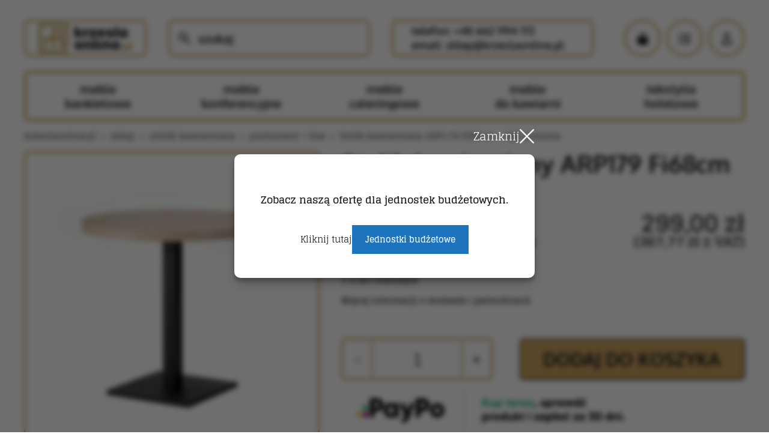

--- FILE ---
content_type: text/html; charset=UTF-8
request_url: https://krzeslaonline.pl/sklep/stoliki-kawiarniane/postumentblat/stolik-kawiarniany-arp179-okragly-fi68cm-dab-sonoma/
body_size: 34435
content:
<!DOCTYPE html>
<html xmlns="http://www.w3.org/1999/xhtml" dir="ltr" lang="pl-PL" prefix="og: https://ogp.me/ns#">
<head><meta charset="utf-8"><script>if(navigator.userAgent.match(/MSIE|Internet Explorer/i)||navigator.userAgent.match(/Trident\/7\..*?rv:11/i)){var href=document.location.href;if(!href.match(/[?&]nowprocket/)){if(href.indexOf("?")==-1){if(href.indexOf("#")==-1){document.location.href=href+"?nowprocket=1"}else{document.location.href=href.replace("#","?nowprocket=1#")}}else{if(href.indexOf("#")==-1){document.location.href=href+"&nowprocket=1"}else{document.location.href=href.replace("#","&nowprocket=1#")}}}}</script><script>(()=>{class RocketLazyLoadScripts{constructor(){this.v="2.0.4",this.userEvents=["keydown","keyup","mousedown","mouseup","mousemove","mouseover","mouseout","touchmove","touchstart","touchend","touchcancel","wheel","click","dblclick","input"],this.attributeEvents=["onblur","onclick","oncontextmenu","ondblclick","onfocus","onmousedown","onmouseenter","onmouseleave","onmousemove","onmouseout","onmouseover","onmouseup","onmousewheel","onscroll","onsubmit"]}async t(){this.i(),this.o(),/iP(ad|hone)/.test(navigator.userAgent)&&this.h(),this.u(),this.l(this),this.m(),this.k(this),this.p(this),this._(),await Promise.all([this.R(),this.L()]),this.lastBreath=Date.now(),this.S(this),this.P(),this.D(),this.O(),this.M(),await this.C(this.delayedScripts.normal),await this.C(this.delayedScripts.defer),await this.C(this.delayedScripts.async),await this.T(),await this.F(),await this.j(),await this.A(),window.dispatchEvent(new Event("rocket-allScriptsLoaded")),this.everythingLoaded=!0,this.lastTouchEnd&&await new Promise(t=>setTimeout(t,500-Date.now()+this.lastTouchEnd)),this.I(),this.H(),this.U(),this.W()}i(){this.CSPIssue=sessionStorage.getItem("rocketCSPIssue"),document.addEventListener("securitypolicyviolation",t=>{this.CSPIssue||"script-src-elem"!==t.violatedDirective||"data"!==t.blockedURI||(this.CSPIssue=!0,sessionStorage.setItem("rocketCSPIssue",!0))},{isRocket:!0})}o(){window.addEventListener("pageshow",t=>{this.persisted=t.persisted,this.realWindowLoadedFired=!0},{isRocket:!0}),window.addEventListener("pagehide",()=>{this.onFirstUserAction=null},{isRocket:!0})}h(){let t;function e(e){t=e}window.addEventListener("touchstart",e,{isRocket:!0}),window.addEventListener("touchend",function i(o){o.changedTouches[0]&&t.changedTouches[0]&&Math.abs(o.changedTouches[0].pageX-t.changedTouches[0].pageX)<10&&Math.abs(o.changedTouches[0].pageY-t.changedTouches[0].pageY)<10&&o.timeStamp-t.timeStamp<200&&(window.removeEventListener("touchstart",e,{isRocket:!0}),window.removeEventListener("touchend",i,{isRocket:!0}),"INPUT"===o.target.tagName&&"text"===o.target.type||(o.target.dispatchEvent(new TouchEvent("touchend",{target:o.target,bubbles:!0})),o.target.dispatchEvent(new MouseEvent("mouseover",{target:o.target,bubbles:!0})),o.target.dispatchEvent(new PointerEvent("click",{target:o.target,bubbles:!0,cancelable:!0,detail:1,clientX:o.changedTouches[0].clientX,clientY:o.changedTouches[0].clientY})),event.preventDefault()))},{isRocket:!0})}q(t){this.userActionTriggered||("mousemove"!==t.type||this.firstMousemoveIgnored?"keyup"===t.type||"mouseover"===t.type||"mouseout"===t.type||(this.userActionTriggered=!0,this.onFirstUserAction&&this.onFirstUserAction()):this.firstMousemoveIgnored=!0),"click"===t.type&&t.preventDefault(),t.stopPropagation(),t.stopImmediatePropagation(),"touchstart"===this.lastEvent&&"touchend"===t.type&&(this.lastTouchEnd=Date.now()),"click"===t.type&&(this.lastTouchEnd=0),this.lastEvent=t.type,t.composedPath&&t.composedPath()[0].getRootNode()instanceof ShadowRoot&&(t.rocketTarget=t.composedPath()[0]),this.savedUserEvents.push(t)}u(){this.savedUserEvents=[],this.userEventHandler=this.q.bind(this),this.userEvents.forEach(t=>window.addEventListener(t,this.userEventHandler,{passive:!1,isRocket:!0})),document.addEventListener("visibilitychange",this.userEventHandler,{isRocket:!0})}U(){this.userEvents.forEach(t=>window.removeEventListener(t,this.userEventHandler,{passive:!1,isRocket:!0})),document.removeEventListener("visibilitychange",this.userEventHandler,{isRocket:!0}),this.savedUserEvents.forEach(t=>{(t.rocketTarget||t.target).dispatchEvent(new window[t.constructor.name](t.type,t))})}m(){const t="return false",e=Array.from(this.attributeEvents,t=>"data-rocket-"+t),i="["+this.attributeEvents.join("],[")+"]",o="[data-rocket-"+this.attributeEvents.join("],[data-rocket-")+"]",s=(e,i,o)=>{o&&o!==t&&(e.setAttribute("data-rocket-"+i,o),e["rocket"+i]=new Function("event",o),e.setAttribute(i,t))};new MutationObserver(t=>{for(const n of t)"attributes"===n.type&&(n.attributeName.startsWith("data-rocket-")||this.everythingLoaded?n.attributeName.startsWith("data-rocket-")&&this.everythingLoaded&&this.N(n.target,n.attributeName.substring(12)):s(n.target,n.attributeName,n.target.getAttribute(n.attributeName))),"childList"===n.type&&n.addedNodes.forEach(t=>{if(t.nodeType===Node.ELEMENT_NODE)if(this.everythingLoaded)for(const i of[t,...t.querySelectorAll(o)])for(const t of i.getAttributeNames())e.includes(t)&&this.N(i,t.substring(12));else for(const e of[t,...t.querySelectorAll(i)])for(const t of e.getAttributeNames())this.attributeEvents.includes(t)&&s(e,t,e.getAttribute(t))})}).observe(document,{subtree:!0,childList:!0,attributeFilter:[...this.attributeEvents,...e]})}I(){this.attributeEvents.forEach(t=>{document.querySelectorAll("[data-rocket-"+t+"]").forEach(e=>{this.N(e,t)})})}N(t,e){const i=t.getAttribute("data-rocket-"+e);i&&(t.setAttribute(e,i),t.removeAttribute("data-rocket-"+e))}k(t){Object.defineProperty(HTMLElement.prototype,"onclick",{get(){return this.rocketonclick||null},set(e){this.rocketonclick=e,this.setAttribute(t.everythingLoaded?"onclick":"data-rocket-onclick","this.rocketonclick(event)")}})}S(t){function e(e,i){let o=e[i];e[i]=null,Object.defineProperty(e,i,{get:()=>o,set(s){t.everythingLoaded?o=s:e["rocket"+i]=o=s}})}e(document,"onreadystatechange"),e(window,"onload"),e(window,"onpageshow");try{Object.defineProperty(document,"readyState",{get:()=>t.rocketReadyState,set(e){t.rocketReadyState=e},configurable:!0}),document.readyState="loading"}catch(t){console.log("WPRocket DJE readyState conflict, bypassing")}}l(t){this.originalAddEventListener=EventTarget.prototype.addEventListener,this.originalRemoveEventListener=EventTarget.prototype.removeEventListener,this.savedEventListeners=[],EventTarget.prototype.addEventListener=function(e,i,o){o&&o.isRocket||!t.B(e,this)&&!t.userEvents.includes(e)||t.B(e,this)&&!t.userActionTriggered||e.startsWith("rocket-")||t.everythingLoaded?t.originalAddEventListener.call(this,e,i,o):(t.savedEventListeners.push({target:this,remove:!1,type:e,func:i,options:o}),"mouseenter"!==e&&"mouseleave"!==e||t.originalAddEventListener.call(this,e,t.savedUserEvents.push,o))},EventTarget.prototype.removeEventListener=function(e,i,o){o&&o.isRocket||!t.B(e,this)&&!t.userEvents.includes(e)||t.B(e,this)&&!t.userActionTriggered||e.startsWith("rocket-")||t.everythingLoaded?t.originalRemoveEventListener.call(this,e,i,o):t.savedEventListeners.push({target:this,remove:!0,type:e,func:i,options:o})}}J(t,e){this.savedEventListeners=this.savedEventListeners.filter(i=>{let o=i.type,s=i.target||window;return e!==o||t!==s||(this.B(o,s)&&(i.type="rocket-"+o),this.$(i),!1)})}H(){EventTarget.prototype.addEventListener=this.originalAddEventListener,EventTarget.prototype.removeEventListener=this.originalRemoveEventListener,this.savedEventListeners.forEach(t=>this.$(t))}$(t){t.remove?this.originalRemoveEventListener.call(t.target,t.type,t.func,t.options):this.originalAddEventListener.call(t.target,t.type,t.func,t.options)}p(t){let e;function i(e){return t.everythingLoaded?e:e.split(" ").map(t=>"load"===t||t.startsWith("load.")?"rocket-jquery-load":t).join(" ")}function o(o){function s(e){const s=o.fn[e];o.fn[e]=o.fn.init.prototype[e]=function(){return this[0]===window&&t.userActionTriggered&&("string"==typeof arguments[0]||arguments[0]instanceof String?arguments[0]=i(arguments[0]):"object"==typeof arguments[0]&&Object.keys(arguments[0]).forEach(t=>{const e=arguments[0][t];delete arguments[0][t],arguments[0][i(t)]=e})),s.apply(this,arguments),this}}if(o&&o.fn&&!t.allJQueries.includes(o)){const e={DOMContentLoaded:[],"rocket-DOMContentLoaded":[]};for(const t in e)document.addEventListener(t,()=>{e[t].forEach(t=>t())},{isRocket:!0});o.fn.ready=o.fn.init.prototype.ready=function(i){function s(){parseInt(o.fn.jquery)>2?setTimeout(()=>i.bind(document)(o)):i.bind(document)(o)}return"function"==typeof i&&(t.realDomReadyFired?!t.userActionTriggered||t.fauxDomReadyFired?s():e["rocket-DOMContentLoaded"].push(s):e.DOMContentLoaded.push(s)),o([])},s("on"),s("one"),s("off"),t.allJQueries.push(o)}e=o}t.allJQueries=[],o(window.jQuery),Object.defineProperty(window,"jQuery",{get:()=>e,set(t){o(t)}})}P(){const t=new Map;document.write=document.writeln=function(e){const i=document.currentScript,o=document.createRange(),s=i.parentElement;let n=t.get(i);void 0===n&&(n=i.nextSibling,t.set(i,n));const c=document.createDocumentFragment();o.setStart(c,0),c.appendChild(o.createContextualFragment(e)),s.insertBefore(c,n)}}async R(){return new Promise(t=>{this.userActionTriggered?t():this.onFirstUserAction=t})}async L(){return new Promise(t=>{document.addEventListener("DOMContentLoaded",()=>{this.realDomReadyFired=!0,t()},{isRocket:!0})})}async j(){return this.realWindowLoadedFired?Promise.resolve():new Promise(t=>{window.addEventListener("load",t,{isRocket:!0})})}M(){this.pendingScripts=[];this.scriptsMutationObserver=new MutationObserver(t=>{for(const e of t)e.addedNodes.forEach(t=>{"SCRIPT"!==t.tagName||t.noModule||t.isWPRocket||this.pendingScripts.push({script:t,promise:new Promise(e=>{const i=()=>{const i=this.pendingScripts.findIndex(e=>e.script===t);i>=0&&this.pendingScripts.splice(i,1),e()};t.addEventListener("load",i,{isRocket:!0}),t.addEventListener("error",i,{isRocket:!0}),setTimeout(i,1e3)})})})}),this.scriptsMutationObserver.observe(document,{childList:!0,subtree:!0})}async F(){await this.X(),this.pendingScripts.length?(await this.pendingScripts[0].promise,await this.F()):this.scriptsMutationObserver.disconnect()}D(){this.delayedScripts={normal:[],async:[],defer:[]},document.querySelectorAll("script[type$=rocketlazyloadscript]").forEach(t=>{t.hasAttribute("data-rocket-src")?t.hasAttribute("async")&&!1!==t.async?this.delayedScripts.async.push(t):t.hasAttribute("defer")&&!1!==t.defer||"module"===t.getAttribute("data-rocket-type")?this.delayedScripts.defer.push(t):this.delayedScripts.normal.push(t):this.delayedScripts.normal.push(t)})}async _(){await this.L();let t=[];document.querySelectorAll("script[type$=rocketlazyloadscript][data-rocket-src]").forEach(e=>{let i=e.getAttribute("data-rocket-src");if(i&&!i.startsWith("data:")){i.startsWith("//")&&(i=location.protocol+i);try{const o=new URL(i).origin;o!==location.origin&&t.push({src:o,crossOrigin:e.crossOrigin||"module"===e.getAttribute("data-rocket-type")})}catch(t){}}}),t=[...new Map(t.map(t=>[JSON.stringify(t),t])).values()],this.Y(t,"preconnect")}async G(t){if(await this.K(),!0!==t.noModule||!("noModule"in HTMLScriptElement.prototype))return new Promise(e=>{let i;function o(){(i||t).setAttribute("data-rocket-status","executed"),e()}try{if(navigator.userAgent.includes("Firefox/")||""===navigator.vendor||this.CSPIssue)i=document.createElement("script"),[...t.attributes].forEach(t=>{let e=t.nodeName;"type"!==e&&("data-rocket-type"===e&&(e="type"),"data-rocket-src"===e&&(e="src"),i.setAttribute(e,t.nodeValue))}),t.text&&(i.text=t.text),t.nonce&&(i.nonce=t.nonce),i.hasAttribute("src")?(i.addEventListener("load",o,{isRocket:!0}),i.addEventListener("error",()=>{i.setAttribute("data-rocket-status","failed-network"),e()},{isRocket:!0}),setTimeout(()=>{i.isConnected||e()},1)):(i.text=t.text,o()),i.isWPRocket=!0,t.parentNode.replaceChild(i,t);else{const i=t.getAttribute("data-rocket-type"),s=t.getAttribute("data-rocket-src");i?(t.type=i,t.removeAttribute("data-rocket-type")):t.removeAttribute("type"),t.addEventListener("load",o,{isRocket:!0}),t.addEventListener("error",i=>{this.CSPIssue&&i.target.src.startsWith("data:")?(console.log("WPRocket: CSP fallback activated"),t.removeAttribute("src"),this.G(t).then(e)):(t.setAttribute("data-rocket-status","failed-network"),e())},{isRocket:!0}),s?(t.fetchPriority="high",t.removeAttribute("data-rocket-src"),t.src=s):t.src="data:text/javascript;base64,"+window.btoa(unescape(encodeURIComponent(t.text)))}}catch(i){t.setAttribute("data-rocket-status","failed-transform"),e()}});t.setAttribute("data-rocket-status","skipped")}async C(t){const e=t.shift();return e?(e.isConnected&&await this.G(e),this.C(t)):Promise.resolve()}O(){this.Y([...this.delayedScripts.normal,...this.delayedScripts.defer,...this.delayedScripts.async],"preload")}Y(t,e){this.trash=this.trash||[];let i=!0;var o=document.createDocumentFragment();t.forEach(t=>{const s=t.getAttribute&&t.getAttribute("data-rocket-src")||t.src;if(s&&!s.startsWith("data:")){const n=document.createElement("link");n.href=s,n.rel=e,"preconnect"!==e&&(n.as="script",n.fetchPriority=i?"high":"low"),t.getAttribute&&"module"===t.getAttribute("data-rocket-type")&&(n.crossOrigin=!0),t.crossOrigin&&(n.crossOrigin=t.crossOrigin),t.integrity&&(n.integrity=t.integrity),t.nonce&&(n.nonce=t.nonce),o.appendChild(n),this.trash.push(n),i=!1}}),document.head.appendChild(o)}W(){this.trash.forEach(t=>t.remove())}async T(){try{document.readyState="interactive"}catch(t){}this.fauxDomReadyFired=!0;try{await this.K(),this.J(document,"readystatechange"),document.dispatchEvent(new Event("rocket-readystatechange")),await this.K(),document.rocketonreadystatechange&&document.rocketonreadystatechange(),await this.K(),this.J(document,"DOMContentLoaded"),document.dispatchEvent(new Event("rocket-DOMContentLoaded")),await this.K(),this.J(window,"DOMContentLoaded"),window.dispatchEvent(new Event("rocket-DOMContentLoaded"))}catch(t){console.error(t)}}async A(){try{document.readyState="complete"}catch(t){}try{await this.K(),this.J(document,"readystatechange"),document.dispatchEvent(new Event("rocket-readystatechange")),await this.K(),document.rocketonreadystatechange&&document.rocketonreadystatechange(),await this.K(),this.J(window,"load"),window.dispatchEvent(new Event("rocket-load")),await this.K(),window.rocketonload&&window.rocketonload(),await this.K(),this.allJQueries.forEach(t=>t(window).trigger("rocket-jquery-load")),await this.K(),this.J(window,"pageshow");const t=new Event("rocket-pageshow");t.persisted=this.persisted,window.dispatchEvent(t),await this.K(),window.rocketonpageshow&&window.rocketonpageshow({persisted:this.persisted})}catch(t){console.error(t)}}async K(){Date.now()-this.lastBreath>45&&(await this.X(),this.lastBreath=Date.now())}async X(){return document.hidden?new Promise(t=>setTimeout(t)):new Promise(t=>requestAnimationFrame(t))}B(t,e){return e===document&&"readystatechange"===t||(e===document&&"DOMContentLoaded"===t||(e===window&&"DOMContentLoaded"===t||(e===window&&"load"===t||e===window&&"pageshow"===t)))}static run(){(new RocketLazyLoadScripts).t()}}RocketLazyLoadScripts.run()})();</script>
    
    <meta http-equiv="X-UA-Compatible" content="IE=edge">
    <meta name="viewport" content="width=device-width, initial-scale=1">
    <script type="rocketlazyloadscript" data-minify="1" data-rocket-src="https://krzeslaonline.pl/wp-content/cache/min/1/res/v2/widget-products-installments.min.js?ver=1764077596" data-rocket-defer defer></script>
    <link rel="icon" type="image/png" href="https://krzeslaonline.pl/wp-content/themes/krzeslaonline/images/favi_krzesla.png" sizes="16x16">
    
		<!-- All in One SEO Pro 4.9.1.1 - aioseo.com -->
	<meta name="description" content="Cechy postumentu ARP0179: • Stal malowana proszkowo kolor czarny matowy • Podstawa: 400*400m, grubsza podstawa na plastikowych nóżkach • Rura: 60*60*660mm • Płytka: 250 * 250 mm • Całkowita wysokość: 720mm Grubość stali: 1mm Cechy wszystkich blatów: kolor: dąb sonoma rozmiar: Fi68cm grubość: 36mm grubość obrzeża: 0,8 mm Uwaga! Blat nie ma otworów montażowych. Cechy postumentu ARP0179: • Stal malowana proszkowo kolor czarny matowy • Podstawa: 400*400m, grubsza podstawa na plastikowych nóżkach • Rura: 60*60*660mm • Płytka: 250 * 250 mm • Całkowita wysokość: 720mm Grubość stali: 1mm Cechy wszystkich blatów: kolor: dąb sonoma rozmiar: Fi68cm grubość: 36mm grubość obrzeża: 0,8 mm Uwaga! Blat nie ma otworów montażowych." />
	<meta name="robots" content="max-image-preview:large" />
	<meta name="google-site-verification" content="VvQiJt3YZkyT-pomMJf8hkonTP9rEBa7Htqn88KabIk" />
	<link rel="canonical" href="https://krzeslaonline.pl/sklep/stoliki-kawiarniane/postumentblat/stolik-kawiarniany-arp179-okragly-fi68cm-dab-sonoma/" />
	<meta name="generator" content="All in One SEO Pro (AIOSEO) 4.9.1.1" />
		<meta property="og:locale" content="pl_PL" />
		<meta property="og:site_name" content="krzeslaonline.pl | Najlepsza oferta mebli HoReCa" />
		<meta property="og:type" content="article" />
		<meta property="og:title" content="Stolik kawiarniany ARP179 Fi68cm – dąb sonoma | krzeslaonline.pl" />
		<meta property="og:description" content="Cechy postumentu ARP0179: • Stal malowana proszkowo kolor czarny matowy • Podstawa: 400*400m, grubsza podstawa na plastikowych nóżkach • Rura: 60*60*660mm • Płytka: 250 * 250 mm • Całkowita wysokość: 720mm Grubość stali: 1mm Cechy wszystkich blatów: kolor: dąb sonoma rozmiar: Fi68cm grubość: 36mm grubość obrzeża: 0,8 mm Uwaga! Blat nie ma otworów montażowych. Cechy postumentu ARP0179: • Stal malowana proszkowo kolor czarny matowy • Podstawa: 400*400m, grubsza podstawa na plastikowych nóżkach • Rura: 60*60*660mm • Płytka: 250 * 250 mm • Całkowita wysokość: 720mm Grubość stali: 1mm Cechy wszystkich blatów: kolor: dąb sonoma rozmiar: Fi68cm grubość: 36mm grubość obrzeża: 0,8 mm Uwaga! Blat nie ma otworów montażowych." />
		<meta property="og:url" content="https://krzeslaonline.pl/sklep/stoliki-kawiarniane/postumentblat/stolik-kawiarniany-arp179-okragly-fi68cm-dab-sonoma/" />
		<meta property="article:published_time" content="2023-03-14T14:49:44+00:00" />
		<meta property="article:modified_time" content="2025-12-03T16:35:58+00:00" />
		<meta name="twitter:card" content="summary" />
		<meta name="twitter:title" content="Stolik kawiarniany ARP179 Fi68cm – dąb sonoma | krzeslaonline.pl" />
		<meta name="twitter:description" content="Cechy postumentu ARP0179: • Stal malowana proszkowo kolor czarny matowy • Podstawa: 400*400m, grubsza podstawa na plastikowych nóżkach • Rura: 60*60*660mm • Płytka: 250 * 250 mm • Całkowita wysokość: 720mm Grubość stali: 1mm Cechy wszystkich blatów: kolor: dąb sonoma rozmiar: Fi68cm grubość: 36mm grubość obrzeża: 0,8 mm Uwaga! Blat nie ma otworów montażowych. Cechy postumentu ARP0179: • Stal malowana proszkowo kolor czarny matowy • Podstawa: 400*400m, grubsza podstawa na plastikowych nóżkach • Rura: 60*60*660mm • Płytka: 250 * 250 mm • Całkowita wysokość: 720mm Grubość stali: 1mm Cechy wszystkich blatów: kolor: dąb sonoma rozmiar: Fi68cm grubość: 36mm grubość obrzeża: 0,8 mm Uwaga! Blat nie ma otworów montażowych." />
		<script type="application/ld+json" class="aioseo-schema">
			{"@context":"https:\/\/schema.org","@graph":[{"@type":"BreadcrumbList","@id":"https:\/\/krzeslaonline.pl\/sklep\/stoliki-kawiarniane\/postumentblat\/stolik-kawiarniany-arp179-okragly-fi68cm-dab-sonoma\/#breadcrumblist","itemListElement":[{"@type":"ListItem","@id":"https:\/\/krzeslaonline.pl#listItem","position":1,"name":"Home","item":"https:\/\/krzeslaonline.pl","nextItem":{"@type":"ListItem","@id":"https:\/\/krzeslaonline.pl\/sklep\/#listItem","name":"Sklep"}},{"@type":"ListItem","@id":"https:\/\/krzeslaonline.pl\/sklep\/#listItem","position":2,"name":"Sklep","item":"https:\/\/krzeslaonline.pl\/sklep\/","nextItem":{"@type":"ListItem","@id":"https:\/\/krzeslaonline.pl\/kategoria-produktu\/stoliki-kawiarniane\/#listItem","name":"Stoliki kawiarniane"},"previousItem":{"@type":"ListItem","@id":"https:\/\/krzeslaonline.pl#listItem","name":"Home"}},{"@type":"ListItem","@id":"https:\/\/krzeslaonline.pl\/kategoria-produktu\/stoliki-kawiarniane\/#listItem","position":3,"name":"Stoliki kawiarniane","item":"https:\/\/krzeslaonline.pl\/kategoria-produktu\/stoliki-kawiarniane\/","nextItem":{"@type":"ListItem","@id":"https:\/\/krzeslaonline.pl\/kategoria-produktu\/stoliki-kawiarniane\/postumentblat\/#listItem","name":"Postument + blat"},"previousItem":{"@type":"ListItem","@id":"https:\/\/krzeslaonline.pl\/sklep\/#listItem","name":"Sklep"}},{"@type":"ListItem","@id":"https:\/\/krzeslaonline.pl\/kategoria-produktu\/stoliki-kawiarniane\/postumentblat\/#listItem","position":4,"name":"Postument + blat","item":"https:\/\/krzeslaonline.pl\/kategoria-produktu\/stoliki-kawiarniane\/postumentblat\/","nextItem":{"@type":"ListItem","@id":"https:\/\/krzeslaonline.pl\/sklep\/stoliki-kawiarniane\/postumentblat\/stolik-kawiarniany-arp179-okragly-fi68cm-dab-sonoma\/#listItem","name":"Stolik kawiarniany ARP179 Fi68cm &#8211; d\u0105b sonoma"},"previousItem":{"@type":"ListItem","@id":"https:\/\/krzeslaonline.pl\/kategoria-produktu\/stoliki-kawiarniane\/#listItem","name":"Stoliki kawiarniane"}},{"@type":"ListItem","@id":"https:\/\/krzeslaonline.pl\/sklep\/stoliki-kawiarniane\/postumentblat\/stolik-kawiarniany-arp179-okragly-fi68cm-dab-sonoma\/#listItem","position":5,"name":"Stolik kawiarniany ARP179 Fi68cm &#8211; d\u0105b sonoma","previousItem":{"@type":"ListItem","@id":"https:\/\/krzeslaonline.pl\/kategoria-produktu\/stoliki-kawiarniane\/postumentblat\/#listItem","name":"Postument + blat"}}]},{"@type":"Organization","@id":"https:\/\/krzeslaonline.pl\/#organization","name":"krzeslaonline.pl","description":"Najlepsza oferta mebli HoReCa","url":"https:\/\/krzeslaonline.pl\/","telephone":"+48662994172","logo":{"@type":"ImageObject","url":"https:\/\/krzeslaonline.pl\/wp-content\/uploads\/2017\/10\/logo-krzeslaonline.jpg","@id":"https:\/\/krzeslaonline.pl\/sklep\/stoliki-kawiarniane\/postumentblat\/stolik-kawiarniany-arp179-okragly-fi68cm-dab-sonoma\/#organizationLogo","width":208,"height":80},"image":{"@id":"https:\/\/krzeslaonline.pl\/sklep\/stoliki-kawiarniane\/postumentblat\/stolik-kawiarniany-arp179-okragly-fi68cm-dab-sonoma\/#organizationLogo"}},{"@type":"WebPage","@id":"https:\/\/krzeslaonline.pl\/sklep\/stoliki-kawiarniane\/postumentblat\/stolik-kawiarniany-arp179-okragly-fi68cm-dab-sonoma\/#webpage","url":"https:\/\/krzeslaonline.pl\/sklep\/stoliki-kawiarniane\/postumentblat\/stolik-kawiarniany-arp179-okragly-fi68cm-dab-sonoma\/","name":"Stolik kawiarniany ARP179 Fi68cm \u2013 d\u0105b sonoma | krzeslaonline.pl","description":"Cechy postumentu ARP0179: \u2022 Stal malowana proszkowo kolor czarny matowy \u2022 Podstawa: 400*400m, grubsza podstawa na plastikowych n\u00f3\u017ckach \u2022 Rura: 60*60*660mm \u2022 P\u0142ytka: 250 * 250 mm \u2022 Ca\u0142kowita wysoko\u015b\u0107: 720mm Grubo\u015b\u0107 stali: 1mm Cechy wszystkich blat\u00f3w: kolor: d\u0105b sonoma rozmiar: Fi68cm grubo\u015b\u0107: 36mm grubo\u015b\u0107 obrze\u017ca: 0,8 mm Uwaga! Blat nie ma otwor\u00f3w monta\u017cowych. Cechy postumentu ARP0179: \u2022 Stal malowana proszkowo kolor czarny matowy \u2022 Podstawa: 400*400m, grubsza podstawa na plastikowych n\u00f3\u017ckach \u2022 Rura: 60*60*660mm \u2022 P\u0142ytka: 250 * 250 mm \u2022 Ca\u0142kowita wysoko\u015b\u0107: 720mm Grubo\u015b\u0107 stali: 1mm Cechy wszystkich blat\u00f3w: kolor: d\u0105b sonoma rozmiar: Fi68cm grubo\u015b\u0107: 36mm grubo\u015b\u0107 obrze\u017ca: 0,8 mm Uwaga! Blat nie ma otwor\u00f3w monta\u017cowych.","inLanguage":"pl-PL","isPartOf":{"@id":"https:\/\/krzeslaonline.pl\/#website"},"breadcrumb":{"@id":"https:\/\/krzeslaonline.pl\/sklep\/stoliki-kawiarniane\/postumentblat\/stolik-kawiarniany-arp179-okragly-fi68cm-dab-sonoma\/#breadcrumblist"},"image":{"@type":"ImageObject","url":"https:\/\/krzeslaonline.pl\/wp-content\/uploads\/2023\/03\/179-stolik-dab-okragly.jpg","@id":"https:\/\/krzeslaonline.pl\/sklep\/stoliki-kawiarniane\/postumentblat\/stolik-kawiarniany-arp179-okragly-fi68cm-dab-sonoma\/#mainImage","width":600,"height":600},"primaryImageOfPage":{"@id":"https:\/\/krzeslaonline.pl\/sklep\/stoliki-kawiarniane\/postumentblat\/stolik-kawiarniany-arp179-okragly-fi68cm-dab-sonoma\/#mainImage"},"datePublished":"2023-03-14T15:49:44+01:00","dateModified":"2025-12-03T17:35:58+01:00"},{"@type":"WebSite","@id":"https:\/\/krzeslaonline.pl\/#website","url":"https:\/\/krzeslaonline.pl\/","name":"krzeslaonline.pl","description":"Najlepsza oferta mebli HoReCa","inLanguage":"pl-PL","publisher":{"@id":"https:\/\/krzeslaonline.pl\/#organization"}}]}
		</script>
		<!-- All in One SEO Pro -->

<link rel='dns-prefetch' href='//www.googletagmanager.com' />
<link rel='dns-prefetch' href='//capi-automation.s3.us-east-2.amazonaws.com' />
<link rel='dns-prefetch' href='//mypopups.com' />
<link rel="alternate" title="oEmbed (JSON)" type="application/json+oembed" href="https://krzeslaonline.pl/wp-json/oembed/1.0/embed?url=https%3A%2F%2Fkrzeslaonline.pl%2Fsklep%2Fstoliki-kawiarniane%2Fpostumentblat%2Fstolik-kawiarniany-arp179-okragly-fi68cm-dab-sonoma%2F" />
<link rel="alternate" title="oEmbed (XML)" type="text/xml+oembed" href="https://krzeslaonline.pl/wp-json/oembed/1.0/embed?url=https%3A%2F%2Fkrzeslaonline.pl%2Fsklep%2Fstoliki-kawiarniane%2Fpostumentblat%2Fstolik-kawiarniany-arp179-okragly-fi68cm-dab-sonoma%2F&#038;format=xml" />
<style id='wp-img-auto-sizes-contain-inline-css' type='text/css'>
img:is([sizes=auto i],[sizes^="auto," i]){contain-intrinsic-size:3000px 1500px}
/*# sourceURL=wp-img-auto-sizes-contain-inline-css */
</style>
<link rel='stylesheet' id='wp-components-css' href='https://krzeslaonline.pl/wp-includes/css/dist/components/style.min.css?ver=67636548230e5ac0d0012ebff55aeead' type='text/css' media='all' />
<link data-minify="1" rel='stylesheet' id='flexible-shipping-pickup-points-blocks-integration-frontend-css' href='https://krzeslaonline.pl/wp-content/cache/background-css/1/krzeslaonline.pl/wp-content/cache/min/1/wp-content/plugins/flexible-shipping-pickup-points/build/point-selection-block-frontend.css?ver=1764077587&wpr_t=1765934325' type='text/css' media='all' />
<link data-minify="1" rel='stylesheet' id='flexible-shipping-pickup-points-blocks-integration-editor-css' href='https://krzeslaonline.pl/wp-content/cache/background-css/1/krzeslaonline.pl/wp-content/cache/min/1/wp-content/plugins/flexible-shipping-pickup-points/build/point-selection-block.css?ver=1764077587&wpr_t=1765934325' type='text/css' media='all' />
<style id='wp-emoji-styles-inline-css' type='text/css'>

	img.wp-smiley, img.emoji {
		display: inline !important;
		border: none !important;
		box-shadow: none !important;
		height: 1em !important;
		width: 1em !important;
		margin: 0 0.07em !important;
		vertical-align: -0.1em !important;
		background: none !important;
		padding: 0 !important;
	}
/*# sourceURL=wp-emoji-styles-inline-css */
</style>
<style id='classic-theme-styles-inline-css' type='text/css'>
/*! This file is auto-generated */
.wp-block-button__link{color:#fff;background-color:#32373c;border-radius:9999px;box-shadow:none;text-decoration:none;padding:calc(.667em + 2px) calc(1.333em + 2px);font-size:1.125em}.wp-block-file__button{background:#32373c;color:#fff;text-decoration:none}
/*# sourceURL=/wp-includes/css/classic-themes.min.css */
</style>
<link data-minify="1" rel='stylesheet' id='leaselink_pay_by_paynow_pl_styles-css' href='https://krzeslaonline.pl/wp-content/cache/min/1/wp-content/plugins/leaselink-plugin-pl/assets/css/front.css?ver=1764077587' type='text/css' media='all' />
<link rel='stylesheet' id='photoswipe-css' href='https://krzeslaonline.pl/wp-content/cache/background-css/1/krzeslaonline.pl/wp-content/plugins/woocommerce/assets/css/photoswipe/photoswipe.min.css?ver=10.3.6&wpr_t=1765934325' type='text/css' media='all' />
<link rel='stylesheet' id='photoswipe-default-skin-css' href='https://krzeslaonline.pl/wp-content/cache/background-css/1/krzeslaonline.pl/wp-content/plugins/woocommerce/assets/css/photoswipe/default-skin/default-skin.min.css?ver=10.3.6&wpr_t=1765934325' type='text/css' media='all' />
<link data-minify="1" rel='stylesheet' id='woocommerce-layout-css' href='https://krzeslaonline.pl/wp-content/cache/min/1/wp-content/plugins/woocommerce/assets/css/woocommerce-layout.css?ver=1764077587' type='text/css' media='all' />
<link data-minify="1" rel='stylesheet' id='woocommerce-smallscreen-css' href='https://krzeslaonline.pl/wp-content/cache/min/1/wp-content/plugins/woocommerce/assets/css/woocommerce-smallscreen.css?ver=1764077587' type='text/css' media='only screen and (max-width: 768px)' />
<link data-minify="1" rel='stylesheet' id='woocommerce-general-css' href='https://krzeslaonline.pl/wp-content/cache/background-css/1/krzeslaonline.pl/wp-content/cache/min/1/wp-content/plugins/woocommerce/assets/css/woocommerce.css?ver=1764077587&wpr_t=1765934325' type='text/css' media='all' />
<style id='woocommerce-inline-inline-css' type='text/css'>
.woocommerce form .form-row .required { visibility: visible; }
/*# sourceURL=woocommerce-inline-inline-css */
</style>
<link rel='stylesheet' id='aws-style-css' href='https://krzeslaonline.pl/wp-content/plugins/advanced-woo-search/assets/css/common.min.css?ver=3.49' type='text/css' media='all' />
<link rel='stylesheet' id='cmplz-general-css' href='https://krzeslaonline.pl/wp-content/plugins/complianz-gdpr/assets/css/cookieblocker.min.css?ver=1765265310' type='text/css' media='all' />
<link data-minify="1" rel='stylesheet' id='montonio-style-css' href='https://krzeslaonline.pl/wp-content/cache/background-css/1/krzeslaonline.pl/wp-content/cache/min/1/wp-content/plugins/montonio-for-woocommerce/assets/css/montonio-style.css?ver=1764077587&wpr_t=1765934325' type='text/css' media='all' />
<link data-minify="1" rel='stylesheet' id='brands-styles-css' href='https://krzeslaonline.pl/wp-content/cache/min/1/wp-content/plugins/woocommerce/assets/css/brands.css?ver=1764077587' type='text/css' media='all' />
<link data-minify="1" rel='stylesheet' id='style.css-css' href='https://krzeslaonline.pl/wp-content/cache/min/1/wp-content/themes/krzeslaonline/style.css?ver=1764077587' type='text/css' media='all' />
<link data-minify="1" rel='stylesheet' id='chld_thm_cfg_child-css' href='https://krzeslaonline.pl/wp-content/cache/min/1/wp-content/themes/krzeslaonline-child/style.css?ver=1764077587' type='text/css' media='all' />
<link rel='stylesheet' id='owl-css-css' href='https://krzeslaonline.pl/wp-content/cache/background-css/1/krzeslaonline.pl/wp-content/themes/krzeslaonline/owl/owl.carousel.min.css?ver=67636548230e5ac0d0012ebff55aeead&wpr_t=1765934325' type='text/css' media='all' />
<link data-minify="1" rel='stylesheet' id='flexible-shipping-free-shipping-css' href='https://krzeslaonline.pl/wp-content/cache/min/1/wp-content/plugins/flexible-shipping/assets/dist/css/free-shipping.css?ver=1764077587' type='text/css' media='all' />
<link data-minify="1" rel='stylesheet' id='payu-gateway-css' href='https://krzeslaonline.pl/wp-content/cache/min/1/wp-content/plugins/woo-payu-payment-gateway/assets/css/payu-gateway.css?ver=1764077587' type='text/css' media='all' />
<script type="rocketlazyloadscript" data-rocket-type="text/javascript" id="woocommerce-google-analytics-integration-gtag-js-after">
/* <![CDATA[ */
/* Google Analytics for WooCommerce (gtag.js) */
					window.dataLayer = window.dataLayer || [];
					function gtag(){dataLayer.push(arguments);}
					// Set up default consent state.
					for ( const mode of [{"analytics_storage":"denied","ad_storage":"denied","ad_user_data":"denied","ad_personalization":"denied","region":["AT","BE","BG","HR","CY","CZ","DK","EE","FI","FR","DE","GR","HU","IS","IE","IT","LV","LI","LT","LU","MT","NL","NO","PL","PT","RO","SK","SI","ES","SE","GB","CH"]}] || [] ) {
						gtag( "consent", "default", { "wait_for_update": 500, ...mode } );
					}
					gtag("js", new Date());
					gtag("set", "developer_id.dOGY3NW", true);
					gtag("config", "G-LEST28Y6KF", {"track_404":true,"allow_google_signals":true,"logged_in":false,"linker":{"domains":[],"allow_incoming":false},"custom_map":{"dimension1":"logged_in"}});
//# sourceURL=woocommerce-google-analytics-integration-gtag-js-after
/* ]]> */
</script>
<script type="text/javascript" src="https://krzeslaonline.pl/wp-includes/js/jquery/jquery.min.js?ver=3.7.1" id="jquery-core-js"></script>
<script type="rocketlazyloadscript" data-rocket-type="text/javascript" data-rocket-src="https://krzeslaonline.pl/wp-includes/js/jquery/jquery-migrate.min.js?ver=3.4.1" id="jquery-migrate-js"></script>
<script type="rocketlazyloadscript" data-rocket-type="text/javascript" data-rocket-src="https://krzeslaonline.pl/wp-content/plugins/woocommerce/assets/js/jquery-blockui/jquery.blockUI.min.js?ver=2.7.0-wc.10.3.6" id="wc-jquery-blockui-js" defer="defer" data-wp-strategy="defer"></script>
<script type="text/javascript" id="wc-add-to-cart-js-extra">
/* <![CDATA[ */
var wc_add_to_cart_params = {"ajax_url":"/wp-admin/admin-ajax.php","wc_ajax_url":"/?wc-ajax=%%endpoint%%","i18n_view_cart":"Zobacz koszyk","cart_url":"https://krzeslaonline.pl/cart/","is_cart":"","cart_redirect_after_add":"no"};
//# sourceURL=wc-add-to-cart-js-extra
/* ]]> */
</script>
<script type="rocketlazyloadscript" data-rocket-type="text/javascript" data-rocket-src="https://krzeslaonline.pl/wp-content/plugins/woocommerce/assets/js/frontend/add-to-cart.min.js?ver=10.3.6" id="wc-add-to-cart-js" defer="defer" data-wp-strategy="defer"></script>
<script type="text/javascript" src="https://krzeslaonline.pl/wp-content/plugins/woocommerce/assets/js/flexslider/jquery.flexslider.min.js?ver=2.7.2-wc.10.3.6" id="wc-flexslider-js" defer="defer" data-wp-strategy="defer"></script>
<script type="text/javascript" src="https://krzeslaonline.pl/wp-content/plugins/woocommerce/assets/js/photoswipe/photoswipe.min.js?ver=4.1.1-wc.10.3.6" id="wc-photoswipe-js" defer="defer" data-wp-strategy="defer"></script>
<script type="text/javascript" src="https://krzeslaonline.pl/wp-content/plugins/woocommerce/assets/js/photoswipe/photoswipe-ui-default.min.js?ver=4.1.1-wc.10.3.6" id="wc-photoswipe-ui-default-js" defer="defer" data-wp-strategy="defer"></script>
<script type="text/javascript" id="wc-single-product-js-extra">
/* <![CDATA[ */
var wc_single_product_params = {"i18n_required_rating_text":"Prosz\u0119 wybra\u0107 ocen\u0119","i18n_rating_options":["1 z 5 gwiazdek","2 z 5 gwiazdek","3 z 5 gwiazdek","4 z 5 gwiazdek","5 z 5 gwiazdek"],"i18n_product_gallery_trigger_text":"Wy\u015bwietl pe\u0142noekranow\u0105 galeri\u0119 obrazk\u00f3w","review_rating_required":"yes","flexslider":{"rtl":false,"animation":"slide","smoothHeight":true,"directionNav":false,"controlNav":"thumbnails","slideshow":false,"animationSpeed":500,"animationLoop":false,"allowOneSlide":false},"zoom_enabled":"","zoom_options":[],"photoswipe_enabled":"1","photoswipe_options":{"shareEl":false,"closeOnScroll":false,"history":false,"hideAnimationDuration":0,"showAnimationDuration":0},"flexslider_enabled":"1"};
//# sourceURL=wc-single-product-js-extra
/* ]]> */
</script>
<script type="text/javascript" src="https://krzeslaonline.pl/wp-content/plugins/woocommerce/assets/js/frontend/single-product.min.js?ver=10.3.6" id="wc-single-product-js" defer="defer" data-wp-strategy="defer"></script>
<script type="rocketlazyloadscript" data-rocket-type="text/javascript" data-rocket-src="https://krzeslaonline.pl/wp-content/plugins/woocommerce/assets/js/js-cookie/js.cookie.min.js?ver=2.1.4-wc.10.3.6" id="wc-js-cookie-js" defer="defer" data-wp-strategy="defer"></script>
<script type="text/javascript" id="woocommerce-js-extra">
/* <![CDATA[ */
var woocommerce_params = {"ajax_url":"/wp-admin/admin-ajax.php","wc_ajax_url":"/?wc-ajax=%%endpoint%%","i18n_password_show":"Poka\u017c has\u0142o","i18n_password_hide":"Ukryj has\u0142o"};
//# sourceURL=woocommerce-js-extra
/* ]]> */
</script>
<script type="rocketlazyloadscript" data-rocket-type="text/javascript" data-rocket-src="https://krzeslaonline.pl/wp-content/plugins/woocommerce/assets/js/frontend/woocommerce.min.js?ver=10.3.6" id="woocommerce-js" defer="defer" data-wp-strategy="defer"></script>
<script type="rocketlazyloadscript" data-rocket-type="text/javascript" data-rocket-src="https://krzeslaonline.pl/wp-content/themes/krzeslaonline/owl/owl.carousel.min.js?ver=67636548230e5ac0d0012ebff55aeead" id="owl-js-js"></script>
<script type="rocketlazyloadscript" data-rocket-type="text/javascript" data-rocket-src="https://mypopups.com/api/embed/element?sub=8c87a606-8a3d-11ee-8ed7-309c23ce08f7-jtksflhljl&amp;ver=1.2.8" id="wp_mypopups-topcookiebargreyandblue762140899-js" data-rocket-defer defer></script>
<link rel="https://api.w.org/" href="https://krzeslaonline.pl/wp-json/" /><link rel="alternate" title="JSON" type="application/json" href="https://krzeslaonline.pl/wp-json/wp/v2/product/24824" /><link rel="EditURI" type="application/rsd+xml" title="RSD" href="https://krzeslaonline.pl/xmlrpc.php?rsd" />
<link rel='shortlink' href='https://krzeslaonline.pl/?p=24824' />
<meta name="mpu-version" content="1.2.8" />
<!-- This website runs the Product Feed PRO for WooCommerce by AdTribes.io plugin - version woocommercesea_option_installed_version -->
<style>
        /* Zabezpieczenie pozycji produktu */
        .woocommerce ul.products li.product {
            position: relative; /* Ważne dla pozycji etykiety */
        }

        /* Pozycjonowanie etykiety rabatowej */
        .discount-badge {
            position: absolute;
            top: 10px;
            left: 10px;
            background-color: #caa25d;
            color: white;
            padding: 5px 10px;
            font-size: 16px;
            font-weight: bold;
            border-radius: 50%;
            z-index: 1; /* Etykieta rabatu ma niższy z-index */
        }

        /* Zabezpieczenie rozwijanego menu przed nachodzeniem etykiety rabatowej */
        .site-header .main-navigation ul {
            position: relative;
            z-index: 99999; /* Menu ma wyższy z-index niż etykieta rabatu */
        }

        /* Jeśli używasz podmenu */
        .site-header .main-navigation ul.sub-menu {
            position: relative;
            z-index: 99999; /* Podmenu ma wyższy z-index niż etykieta rabatu */
        }

        /* Dla urządzeń mobilnych */
        @media screen and (max-width: 768px) {
            .site-header .main-navigation ul {
                z-index: 99999; /* Menu rozwijane na urządzeniach mobilnych ma wyższy z-index */
            }
        }

        /* Jeśli menu rozwijane jest aktywne, ustaw wyższy z-index dla rozwiniętych elementów menu */
        .main-navigation.toggled-on ul {
            z-index: 99999; /* Zapewnia, że rozwinięte menu będzie na wierzchu */
        }
    </style>			<style>.cmplz-hidden {
					display: none !important;
				}</style>	<noscript><style>.woocommerce-product-gallery{ opacity: 1 !important; }</style></noscript>
	
<!-- Meta Pixel Code -->
<script data-service="facebook" data-category="marketing" type="text/plain">
!function(f,b,e,v,n,t,s){if(f.fbq)return;n=f.fbq=function(){n.callMethod?
n.callMethod.apply(n,arguments):n.queue.push(arguments)};if(!f._fbq)f._fbq=n;
n.push=n;n.loaded=!0;n.version='2.0';n.queue=[];t=b.createElement(e);t.async=!0;
t.src=v;s=b.getElementsByTagName(e)[0];s.parentNode.insertBefore(t,s)}(window,
document,'script','https://connect.facebook.net/en_US/fbevents.js');
</script>
<!-- End Meta Pixel Code -->
<script data-service="facebook" data-category="marketing" type="text/plain">var url = window.location.origin + '?ob=open-bridge';
            fbq('set', 'openbridge', '1899773170525663', url);
fbq('init', '1899773170525663', {}, {
    "agent": "wordpress-6.9-4.1.5"
})</script><script data-service="facebook" data-category="marketing" type="text/plain">
    fbq('track', 'PageView', []);
  </script>			<script data-service="facebook" data-category="marketing"  type="text/plain">
				!function(f,b,e,v,n,t,s){if(f.fbq)return;n=f.fbq=function(){n.callMethod?
					n.callMethod.apply(n,arguments):n.queue.push(arguments)};if(!f._fbq)f._fbq=n;
					n.push=n;n.loaded=!0;n.version='2.0';n.queue=[];t=b.createElement(e);t.async=!0;
					t.src=v;s=b.getElementsByTagName(e)[0];s.parentNode.insertBefore(t,s)}(window,
					document,'script','https://connect.facebook.net/en_US/fbevents.js');
			</script>
			<!-- WooCommerce Facebook Integration Begin -->
			<script data-service="facebook" data-category="marketing"  type="text/plain">

				fbq('init', '3683794241855159', {}, {
    "agent": "woocommerce_0-10.3.6-3.5.14"
});

				document.addEventListener( 'DOMContentLoaded', function() {
					// Insert placeholder for events injected when a product is added to the cart through AJAX.
					document.body.insertAdjacentHTML( 'beforeend', '<div class=\"wc-facebook-pixel-event-placeholder\"></div>' );
				}, false );

			</script>
			<!-- WooCommerce Facebook Integration End -->
			<link rel="icon" href="https://krzeslaonline.pl/wp-content/uploads/2023/01/krzeslaonline_pl_ico.png.webp" sizes="32x32" />
<link rel="icon" href="https://krzeslaonline.pl/wp-content/uploads/2023/01/krzeslaonline_pl_ico.png.webp" sizes="192x192" />
<link rel="apple-touch-icon" href="https://krzeslaonline.pl/wp-content/uploads/2023/01/krzeslaonline_pl_ico.png.webp" />
<meta name="msapplication-TileImage" content="https://krzeslaonline.pl/wp-content/uploads/2023/01/krzeslaonline_pl_ico.png" />
<noscript><style id="rocket-lazyload-nojs-css">.rll-youtube-player, [data-lazy-src]{display:none !important;}</style></noscript>    <meta name="facebook-domain-verification" content="m89rxvboxupx2m85uyogxyo3ahso96" />
    <!-- <script type="rocketlazyloadscript" data-rocket-src="https://kit.fontawesome.com/4e685446dc.js" crossorigin="anonymous"></script> -->
    <link data-minify="1" href="https://krzeslaonline.pl/wp-content/cache/min/1/ajax/libs/font-awesome/6.0.0-beta3/css/all.min.css?ver=1764077587" rel="stylesheet">

    <script type="application/ld+json">{
"@context": "http://schema.org",
"@type": "Store",
"address": {
"@type": "PostalAddress",
"addressLocality": "Paprotnia",
"streetAddress": "Gnatowicka 47",
"postalCode": "96-515",
"addressRegion": "mazowieckie"
},
"name": "Krzesła Online PL",
"email": "sklep@krzeslaonline.pl",
"telephone": "662994172",
"vatID": "5210326727",
"image": "https://krzeslaonline.pl/wp-content/uploads/2017/10/logo-krzeslaonline.jpg"
}</script>
<!-- Google Tag Manager -->
<script type="rocketlazyloadscript">(function(w,d,s,l,i){w[l]=w[l]||[];w[l].push({'gtm.start':
new Date().getTime(),event:'gtm.js'});var f=d.getElementsByTagName(s)[0],
j=d.createElement(s),dl=l!='dataLayer'?'&l='+l:'';j.async=true;j.src=
'https://www.googletagmanager.com/gtm.js?id='+i+dl;f.parentNode.insertBefore(j,f);
})(window,document,'script','dataLayer','GTM-5RVWTRP4');</script>
<!-- End Google Tag Manager -->

<!-- Global site tag (gtag.js) - Google Analytics -->
<script type="text/plain" data-service="google-analytics" data-category="statistics" async data-cmplz-src="https://www.googletagmanager.com/gtag/js?id=AW-409496296"></script>
	<script type="rocketlazyloadscript">
  window.dataLayer = window.dataLayer || [];
  function gtag(){dataLayer.push(arguments);}
  gtag('js', new Date());

  gtag('config', 'UA-108485918-1');
  gtag('config', 'AW-409496296');
  gtag('config', 'G-LEST28Y6KF');
</script>
	
		<script type="rocketlazyloadscript">
  gtag('event', 'page_view', {
    'send_to': 'AW-409496296',
    'user_id': '',
    'value': '',
    'items': [{
      'id': '',
      'google_business_vertical': 'retail'
    }]
  });
</script>
		<!-- Google Tag Manager (noscript) -->
<noscript><iframe src="https://www.googletagmanager.com/ns.html?id=GTM-5RVWTRP4"
height="0" width="0" style="display:none;visibility:hidden"></iframe></noscript>
<!-- End Google Tag Manager (noscript) -->
<script type="rocketlazyloadscript" data-minify="1" data-rocket-src="https://krzeslaonline.pl/wp-content/cache/min/1/res/v2/widget-mini-installments.js?ver=1764077596" data-rocket-defer defer></script>
<link data-minify="1" rel='stylesheet' id='wc-blocks-style-css' href='https://krzeslaonline.pl/wp-content/cache/min/1/wp-content/plugins/woocommerce/assets/client/blocks/wc-blocks.css?ver=1764077587' type='text/css' media='all' />
<style id='global-styles-inline-css' type='text/css'>
:root{--wp--preset--aspect-ratio--square: 1;--wp--preset--aspect-ratio--4-3: 4/3;--wp--preset--aspect-ratio--3-4: 3/4;--wp--preset--aspect-ratio--3-2: 3/2;--wp--preset--aspect-ratio--2-3: 2/3;--wp--preset--aspect-ratio--16-9: 16/9;--wp--preset--aspect-ratio--9-16: 9/16;--wp--preset--color--black: #000000;--wp--preset--color--cyan-bluish-gray: #abb8c3;--wp--preset--color--white: #ffffff;--wp--preset--color--pale-pink: #f78da7;--wp--preset--color--vivid-red: #cf2e2e;--wp--preset--color--luminous-vivid-orange: #ff6900;--wp--preset--color--luminous-vivid-amber: #fcb900;--wp--preset--color--light-green-cyan: #7bdcb5;--wp--preset--color--vivid-green-cyan: #00d084;--wp--preset--color--pale-cyan-blue: #8ed1fc;--wp--preset--color--vivid-cyan-blue: #0693e3;--wp--preset--color--vivid-purple: #9b51e0;--wp--preset--gradient--vivid-cyan-blue-to-vivid-purple: linear-gradient(135deg,rgb(6,147,227) 0%,rgb(155,81,224) 100%);--wp--preset--gradient--light-green-cyan-to-vivid-green-cyan: linear-gradient(135deg,rgb(122,220,180) 0%,rgb(0,208,130) 100%);--wp--preset--gradient--luminous-vivid-amber-to-luminous-vivid-orange: linear-gradient(135deg,rgb(252,185,0) 0%,rgb(255,105,0) 100%);--wp--preset--gradient--luminous-vivid-orange-to-vivid-red: linear-gradient(135deg,rgb(255,105,0) 0%,rgb(207,46,46) 100%);--wp--preset--gradient--very-light-gray-to-cyan-bluish-gray: linear-gradient(135deg,rgb(238,238,238) 0%,rgb(169,184,195) 100%);--wp--preset--gradient--cool-to-warm-spectrum: linear-gradient(135deg,rgb(74,234,220) 0%,rgb(151,120,209) 20%,rgb(207,42,186) 40%,rgb(238,44,130) 60%,rgb(251,105,98) 80%,rgb(254,248,76) 100%);--wp--preset--gradient--blush-light-purple: linear-gradient(135deg,rgb(255,206,236) 0%,rgb(152,150,240) 100%);--wp--preset--gradient--blush-bordeaux: linear-gradient(135deg,rgb(254,205,165) 0%,rgb(254,45,45) 50%,rgb(107,0,62) 100%);--wp--preset--gradient--luminous-dusk: linear-gradient(135deg,rgb(255,203,112) 0%,rgb(199,81,192) 50%,rgb(65,88,208) 100%);--wp--preset--gradient--pale-ocean: linear-gradient(135deg,rgb(255,245,203) 0%,rgb(182,227,212) 50%,rgb(51,167,181) 100%);--wp--preset--gradient--electric-grass: linear-gradient(135deg,rgb(202,248,128) 0%,rgb(113,206,126) 100%);--wp--preset--gradient--midnight: linear-gradient(135deg,rgb(2,3,129) 0%,rgb(40,116,252) 100%);--wp--preset--font-size--small: 13px;--wp--preset--font-size--medium: 20px;--wp--preset--font-size--large: 36px;--wp--preset--font-size--x-large: 42px;--wp--preset--spacing--20: 0.44rem;--wp--preset--spacing--30: 0.67rem;--wp--preset--spacing--40: 1rem;--wp--preset--spacing--50: 1.5rem;--wp--preset--spacing--60: 2.25rem;--wp--preset--spacing--70: 3.38rem;--wp--preset--spacing--80: 5.06rem;--wp--preset--shadow--natural: 6px 6px 9px rgba(0, 0, 0, 0.2);--wp--preset--shadow--deep: 12px 12px 50px rgba(0, 0, 0, 0.4);--wp--preset--shadow--sharp: 6px 6px 0px rgba(0, 0, 0, 0.2);--wp--preset--shadow--outlined: 6px 6px 0px -3px rgb(255, 255, 255), 6px 6px rgb(0, 0, 0);--wp--preset--shadow--crisp: 6px 6px 0px rgb(0, 0, 0);}:where(.is-layout-flex){gap: 0.5em;}:where(.is-layout-grid){gap: 0.5em;}body .is-layout-flex{display: flex;}.is-layout-flex{flex-wrap: wrap;align-items: center;}.is-layout-flex > :is(*, div){margin: 0;}body .is-layout-grid{display: grid;}.is-layout-grid > :is(*, div){margin: 0;}:where(.wp-block-columns.is-layout-flex){gap: 2em;}:where(.wp-block-columns.is-layout-grid){gap: 2em;}:where(.wp-block-post-template.is-layout-flex){gap: 1.25em;}:where(.wp-block-post-template.is-layout-grid){gap: 1.25em;}.has-black-color{color: var(--wp--preset--color--black) !important;}.has-cyan-bluish-gray-color{color: var(--wp--preset--color--cyan-bluish-gray) !important;}.has-white-color{color: var(--wp--preset--color--white) !important;}.has-pale-pink-color{color: var(--wp--preset--color--pale-pink) !important;}.has-vivid-red-color{color: var(--wp--preset--color--vivid-red) !important;}.has-luminous-vivid-orange-color{color: var(--wp--preset--color--luminous-vivid-orange) !important;}.has-luminous-vivid-amber-color{color: var(--wp--preset--color--luminous-vivid-amber) !important;}.has-light-green-cyan-color{color: var(--wp--preset--color--light-green-cyan) !important;}.has-vivid-green-cyan-color{color: var(--wp--preset--color--vivid-green-cyan) !important;}.has-pale-cyan-blue-color{color: var(--wp--preset--color--pale-cyan-blue) !important;}.has-vivid-cyan-blue-color{color: var(--wp--preset--color--vivid-cyan-blue) !important;}.has-vivid-purple-color{color: var(--wp--preset--color--vivid-purple) !important;}.has-black-background-color{background-color: var(--wp--preset--color--black) !important;}.has-cyan-bluish-gray-background-color{background-color: var(--wp--preset--color--cyan-bluish-gray) !important;}.has-white-background-color{background-color: var(--wp--preset--color--white) !important;}.has-pale-pink-background-color{background-color: var(--wp--preset--color--pale-pink) !important;}.has-vivid-red-background-color{background-color: var(--wp--preset--color--vivid-red) !important;}.has-luminous-vivid-orange-background-color{background-color: var(--wp--preset--color--luminous-vivid-orange) !important;}.has-luminous-vivid-amber-background-color{background-color: var(--wp--preset--color--luminous-vivid-amber) !important;}.has-light-green-cyan-background-color{background-color: var(--wp--preset--color--light-green-cyan) !important;}.has-vivid-green-cyan-background-color{background-color: var(--wp--preset--color--vivid-green-cyan) !important;}.has-pale-cyan-blue-background-color{background-color: var(--wp--preset--color--pale-cyan-blue) !important;}.has-vivid-cyan-blue-background-color{background-color: var(--wp--preset--color--vivid-cyan-blue) !important;}.has-vivid-purple-background-color{background-color: var(--wp--preset--color--vivid-purple) !important;}.has-black-border-color{border-color: var(--wp--preset--color--black) !important;}.has-cyan-bluish-gray-border-color{border-color: var(--wp--preset--color--cyan-bluish-gray) !important;}.has-white-border-color{border-color: var(--wp--preset--color--white) !important;}.has-pale-pink-border-color{border-color: var(--wp--preset--color--pale-pink) !important;}.has-vivid-red-border-color{border-color: var(--wp--preset--color--vivid-red) !important;}.has-luminous-vivid-orange-border-color{border-color: var(--wp--preset--color--luminous-vivid-orange) !important;}.has-luminous-vivid-amber-border-color{border-color: var(--wp--preset--color--luminous-vivid-amber) !important;}.has-light-green-cyan-border-color{border-color: var(--wp--preset--color--light-green-cyan) !important;}.has-vivid-green-cyan-border-color{border-color: var(--wp--preset--color--vivid-green-cyan) !important;}.has-pale-cyan-blue-border-color{border-color: var(--wp--preset--color--pale-cyan-blue) !important;}.has-vivid-cyan-blue-border-color{border-color: var(--wp--preset--color--vivid-cyan-blue) !important;}.has-vivid-purple-border-color{border-color: var(--wp--preset--color--vivid-purple) !important;}.has-vivid-cyan-blue-to-vivid-purple-gradient-background{background: var(--wp--preset--gradient--vivid-cyan-blue-to-vivid-purple) !important;}.has-light-green-cyan-to-vivid-green-cyan-gradient-background{background: var(--wp--preset--gradient--light-green-cyan-to-vivid-green-cyan) !important;}.has-luminous-vivid-amber-to-luminous-vivid-orange-gradient-background{background: var(--wp--preset--gradient--luminous-vivid-amber-to-luminous-vivid-orange) !important;}.has-luminous-vivid-orange-to-vivid-red-gradient-background{background: var(--wp--preset--gradient--luminous-vivid-orange-to-vivid-red) !important;}.has-very-light-gray-to-cyan-bluish-gray-gradient-background{background: var(--wp--preset--gradient--very-light-gray-to-cyan-bluish-gray) !important;}.has-cool-to-warm-spectrum-gradient-background{background: var(--wp--preset--gradient--cool-to-warm-spectrum) !important;}.has-blush-light-purple-gradient-background{background: var(--wp--preset--gradient--blush-light-purple) !important;}.has-blush-bordeaux-gradient-background{background: var(--wp--preset--gradient--blush-bordeaux) !important;}.has-luminous-dusk-gradient-background{background: var(--wp--preset--gradient--luminous-dusk) !important;}.has-pale-ocean-gradient-background{background: var(--wp--preset--gradient--pale-ocean) !important;}.has-electric-grass-gradient-background{background: var(--wp--preset--gradient--electric-grass) !important;}.has-midnight-gradient-background{background: var(--wp--preset--gradient--midnight) !important;}.has-small-font-size{font-size: var(--wp--preset--font-size--small) !important;}.has-medium-font-size{font-size: var(--wp--preset--font-size--medium) !important;}.has-large-font-size{font-size: var(--wp--preset--font-size--large) !important;}.has-x-large-font-size{font-size: var(--wp--preset--font-size--x-large) !important;}
/*# sourceURL=global-styles-inline-css */
</style>
<style id="wpr-lazyload-bg-container"></style><style id="wpr-lazyload-bg-exclusion"></style>
<noscript>
<style id="wpr-lazyload-bg-nostyle">.leaflet-control-layers-toggle{--wpr-bg-d8593b4e-5467-456b-8613-f03e5283d8fb: url('https://krzeslaonline.pl/wp-content/plugins/flexible-shipping-pickup-points/build/images/layers.416d9136.png');}.leaflet-retina .leaflet-control-layers-toggle{--wpr-bg-3dbb8fd3-c296-4ae6-a316-eaafc9bd6393: url('https://krzeslaonline.pl/wp-content/plugins/flexible-shipping-pickup-points/build/images/layers-2x.8f2c4d11.png');}.leaflet-default-icon-path{--wpr-bg-c12648ba-e398-4ea2-b5f4-d132c6d30eec: url('https://krzeslaonline.pl/wp-content/plugins/flexible-shipping-pickup-points/build/images/marker-icon.2b3e1faf.png');}.leaflet-control-layers-toggle{--wpr-bg-b4d1761e-c81e-46ec-a389-6c1e0ab1ebdf: url('https://krzeslaonline.pl/wp-content/plugins/flexible-shipping-pickup-points/build/images/layers.416d9136.png');}.leaflet-retina .leaflet-control-layers-toggle{--wpr-bg-718a77bd-07fc-485d-becd-cf3ad8e3e977: url('https://krzeslaonline.pl/wp-content/plugins/flexible-shipping-pickup-points/build/images/layers-2x.8f2c4d11.png');}.leaflet-default-icon-path{--wpr-bg-778c4ad1-08c2-4c62-bb34-8bfe8e759b2d: url('https://krzeslaonline.pl/wp-content/plugins/flexible-shipping-pickup-points/build/images/marker-icon.2b3e1faf.png');}button.pswp__button{--wpr-bg-3a5d74da-e00e-480f-a9f1-f2c5c30616fe: url('https://krzeslaonline.pl/wp-content/plugins/woocommerce/assets/css/photoswipe/default-skin/default-skin.png');}.pswp__button,.pswp__button--arrow--left:before,.pswp__button--arrow--right:before{--wpr-bg-78a03a63-b066-488b-b2c9-18de11f4cd68: url('https://krzeslaonline.pl/wp-content/plugins/woocommerce/assets/css/photoswipe/default-skin/default-skin.png');}.pswp__preloader--active .pswp__preloader__icn{--wpr-bg-e2868049-3415-4c8e-9ef9-c600f44c1126: url('https://krzeslaonline.pl/wp-content/plugins/woocommerce/assets/css/photoswipe/default-skin/preloader.gif');}.pswp--svg .pswp__button,.pswp--svg .pswp__button--arrow--left:before,.pswp--svg .pswp__button--arrow--right:before{--wpr-bg-3ad50485-90e8-451b-92de-8cf80cc0af7b: url('https://krzeslaonline.pl/wp-content/plugins/woocommerce/assets/css/photoswipe/default-skin/default-skin.svg');}.woocommerce .blockUI.blockOverlay::before{--wpr-bg-f24e1572-bba4-4b95-841b-7c1db5d5d8c4: url('https://krzeslaonline.pl/wp-content/plugins/woocommerce/assets/images/icons/loader.svg');}.woocommerce .loader::before{--wpr-bg-319a1090-1e9a-4a01-a70a-1661cd9199dd: url('https://krzeslaonline.pl/wp-content/plugins/woocommerce/assets/images/icons/loader.svg');}#add_payment_method #payment div.payment_box .wc-credit-card-form-card-cvc.visa,#add_payment_method #payment div.payment_box .wc-credit-card-form-card-expiry.visa,#add_payment_method #payment div.payment_box .wc-credit-card-form-card-number.visa,.woocommerce-cart #payment div.payment_box .wc-credit-card-form-card-cvc.visa,.woocommerce-cart #payment div.payment_box .wc-credit-card-form-card-expiry.visa,.woocommerce-cart #payment div.payment_box .wc-credit-card-form-card-number.visa,.woocommerce-checkout #payment div.payment_box .wc-credit-card-form-card-cvc.visa,.woocommerce-checkout #payment div.payment_box .wc-credit-card-form-card-expiry.visa,.woocommerce-checkout #payment div.payment_box .wc-credit-card-form-card-number.visa{--wpr-bg-397cc4f5-0d49-4bf6-a58d-b54f56e2833c: url('https://krzeslaonline.pl/wp-content/plugins/woocommerce/assets/images/icons/credit-cards/visa.svg');}#add_payment_method #payment div.payment_box .wc-credit-card-form-card-cvc.mastercard,#add_payment_method #payment div.payment_box .wc-credit-card-form-card-expiry.mastercard,#add_payment_method #payment div.payment_box .wc-credit-card-form-card-number.mastercard,.woocommerce-cart #payment div.payment_box .wc-credit-card-form-card-cvc.mastercard,.woocommerce-cart #payment div.payment_box .wc-credit-card-form-card-expiry.mastercard,.woocommerce-cart #payment div.payment_box .wc-credit-card-form-card-number.mastercard,.woocommerce-checkout #payment div.payment_box .wc-credit-card-form-card-cvc.mastercard,.woocommerce-checkout #payment div.payment_box .wc-credit-card-form-card-expiry.mastercard,.woocommerce-checkout #payment div.payment_box .wc-credit-card-form-card-number.mastercard{--wpr-bg-64f72fd1-9010-4111-a108-a22336b68bcf: url('https://krzeslaonline.pl/wp-content/plugins/woocommerce/assets/images/icons/credit-cards/mastercard.svg');}#add_payment_method #payment div.payment_box .wc-credit-card-form-card-cvc.laser,#add_payment_method #payment div.payment_box .wc-credit-card-form-card-expiry.laser,#add_payment_method #payment div.payment_box .wc-credit-card-form-card-number.laser,.woocommerce-cart #payment div.payment_box .wc-credit-card-form-card-cvc.laser,.woocommerce-cart #payment div.payment_box .wc-credit-card-form-card-expiry.laser,.woocommerce-cart #payment div.payment_box .wc-credit-card-form-card-number.laser,.woocommerce-checkout #payment div.payment_box .wc-credit-card-form-card-cvc.laser,.woocommerce-checkout #payment div.payment_box .wc-credit-card-form-card-expiry.laser,.woocommerce-checkout #payment div.payment_box .wc-credit-card-form-card-number.laser{--wpr-bg-3ade6c5e-f9dc-403b-a40b-7e798793e849: url('https://krzeslaonline.pl/wp-content/plugins/woocommerce/assets/images/icons/credit-cards/laser.svg');}#add_payment_method #payment div.payment_box .wc-credit-card-form-card-cvc.dinersclub,#add_payment_method #payment div.payment_box .wc-credit-card-form-card-expiry.dinersclub,#add_payment_method #payment div.payment_box .wc-credit-card-form-card-number.dinersclub,.woocommerce-cart #payment div.payment_box .wc-credit-card-form-card-cvc.dinersclub,.woocommerce-cart #payment div.payment_box .wc-credit-card-form-card-expiry.dinersclub,.woocommerce-cart #payment div.payment_box .wc-credit-card-form-card-number.dinersclub,.woocommerce-checkout #payment div.payment_box .wc-credit-card-form-card-cvc.dinersclub,.woocommerce-checkout #payment div.payment_box .wc-credit-card-form-card-expiry.dinersclub,.woocommerce-checkout #payment div.payment_box .wc-credit-card-form-card-number.dinersclub{--wpr-bg-235a0044-d92c-48cc-b42c-ac73207d94fd: url('https://krzeslaonline.pl/wp-content/plugins/woocommerce/assets/images/icons/credit-cards/diners.svg');}#add_payment_method #payment div.payment_box .wc-credit-card-form-card-cvc.maestro,#add_payment_method #payment div.payment_box .wc-credit-card-form-card-expiry.maestro,#add_payment_method #payment div.payment_box .wc-credit-card-form-card-number.maestro,.woocommerce-cart #payment div.payment_box .wc-credit-card-form-card-cvc.maestro,.woocommerce-cart #payment div.payment_box .wc-credit-card-form-card-expiry.maestro,.woocommerce-cart #payment div.payment_box .wc-credit-card-form-card-number.maestro,.woocommerce-checkout #payment div.payment_box .wc-credit-card-form-card-cvc.maestro,.woocommerce-checkout #payment div.payment_box .wc-credit-card-form-card-expiry.maestro,.woocommerce-checkout #payment div.payment_box .wc-credit-card-form-card-number.maestro{--wpr-bg-680a3799-45f6-4ab7-9418-0b5adcb00cb5: url('https://krzeslaonline.pl/wp-content/plugins/woocommerce/assets/images/icons/credit-cards/maestro.svg');}#add_payment_method #payment div.payment_box .wc-credit-card-form-card-cvc.jcb,#add_payment_method #payment div.payment_box .wc-credit-card-form-card-expiry.jcb,#add_payment_method #payment div.payment_box .wc-credit-card-form-card-number.jcb,.woocommerce-cart #payment div.payment_box .wc-credit-card-form-card-cvc.jcb,.woocommerce-cart #payment div.payment_box .wc-credit-card-form-card-expiry.jcb,.woocommerce-cart #payment div.payment_box .wc-credit-card-form-card-number.jcb,.woocommerce-checkout #payment div.payment_box .wc-credit-card-form-card-cvc.jcb,.woocommerce-checkout #payment div.payment_box .wc-credit-card-form-card-expiry.jcb,.woocommerce-checkout #payment div.payment_box .wc-credit-card-form-card-number.jcb{--wpr-bg-4dd2a5e4-e5fb-4969-b956-fd4275966b42: url('https://krzeslaonline.pl/wp-content/plugins/woocommerce/assets/images/icons/credit-cards/jcb.svg');}#add_payment_method #payment div.payment_box .wc-credit-card-form-card-cvc.amex,#add_payment_method #payment div.payment_box .wc-credit-card-form-card-expiry.amex,#add_payment_method #payment div.payment_box .wc-credit-card-form-card-number.amex,.woocommerce-cart #payment div.payment_box .wc-credit-card-form-card-cvc.amex,.woocommerce-cart #payment div.payment_box .wc-credit-card-form-card-expiry.amex,.woocommerce-cart #payment div.payment_box .wc-credit-card-form-card-number.amex,.woocommerce-checkout #payment div.payment_box .wc-credit-card-form-card-cvc.amex,.woocommerce-checkout #payment div.payment_box .wc-credit-card-form-card-expiry.amex,.woocommerce-checkout #payment div.payment_box .wc-credit-card-form-card-number.amex{--wpr-bg-cf12493d-c177-4f34-bec1-e96d1d771cde: url('https://krzeslaonline.pl/wp-content/plugins/woocommerce/assets/images/icons/credit-cards/amex.svg');}#add_payment_method #payment div.payment_box .wc-credit-card-form-card-cvc.discover,#add_payment_method #payment div.payment_box .wc-credit-card-form-card-expiry.discover,#add_payment_method #payment div.payment_box .wc-credit-card-form-card-number.discover,.woocommerce-cart #payment div.payment_box .wc-credit-card-form-card-cvc.discover,.woocommerce-cart #payment div.payment_box .wc-credit-card-form-card-expiry.discover,.woocommerce-cart #payment div.payment_box .wc-credit-card-form-card-number.discover,.woocommerce-checkout #payment div.payment_box .wc-credit-card-form-card-cvc.discover,.woocommerce-checkout #payment div.payment_box .wc-credit-card-form-card-expiry.discover,.woocommerce-checkout #payment div.payment_box .wc-credit-card-form-card-number.discover{--wpr-bg-a66616c3-e649-4cd8-b6a0-eab73a9eb003: url('https://krzeslaonline.pl/wp-content/plugins/woocommerce/assets/images/icons/credit-cards/discover.svg');}.montonio-pickup-point__search{--wpr-bg-4838149d-30c2-4fa2-9d73-260968889260: url('https://krzeslaonline.pl/wp-content/plugins/montonio-for-woocommerce/assets/images/default-carrier-logo.svg');}.montonio-pickup-point__search--omniva{--wpr-bg-7b66cce2-19ed-49a7-9517-d5b3cb4f7d10: url('https://krzeslaonline.pl/wp-content/plugins/montonio-for-woocommerce/assets/images/omniva-rect.svg');}.montonio-pickup-point__search--dpd{--wpr-bg-1c478528-ac22-4e7d-a02c-ff137c50c6b6: url('https://krzeslaonline.pl/wp-content/plugins/montonio-for-woocommerce/assets/images/dpd-rect.svg');}.montonio-pickup-point__search--latvian_post{--wpr-bg-fae507d8-e259-4fa2-82b0-fd7cb15cd2c4: url('https://krzeslaonline.pl/wp-content/plugins/montonio-for-woocommerce/assets/images/latvian_post-rect.svg');}.montonio-pickup-point__search--smartpost,.montonio-pickup-point__search--smartposti{--wpr-bg-10e0a2e4-5152-4d0a-a873-c858d2718e61: url('https://krzeslaonline.pl/wp-content/plugins/montonio-for-woocommerce/assets/images/smartposti-rect.svg');}.montonio-pickup-point__search--unisend{--wpr-bg-d961822b-9e12-4163-af82-62bd5cb91189: url('https://krzeslaonline.pl/wp-content/plugins/montonio-for-woocommerce/assets/images/unisend-rect.svg');}.montonio-pickup-point__search--venipak{--wpr-bg-9f109d10-5a87-4f08-a9ee-2edaa7e22c21: url('https://krzeslaonline.pl/wp-content/plugins/montonio-for-woocommerce/assets/images/venipak-rect.svg');}.montonio-pickup-point__search--inpost{--wpr-bg-8de85845-80c5-4449-a7b4-d07e6fd0af8c: url('https://krzeslaonline.pl/wp-content/plugins/montonio-for-woocommerce/assets/images/inpost-rect.svg');}.montonio-pickup-point__search--orlen{--wpr-bg-a38a856f-bb79-44ac-bdb5-73e4ac0b9bb3: url('https://krzeslaonline.pl/wp-content/plugins/montonio-for-woocommerce/assets/images/orlen-rect.svg');}.montonio-pickup-point__search--novaPost{--wpr-bg-3e5862eb-24aa-45e2-804e-a8aa24a4aa4e: url('https://krzeslaonline.pl/wp-content/plugins/montonio-for-woocommerce/assets/images/novaPost-rect.svg');}.owl-carousel .owl-video-play-icon{--wpr-bg-9014dd84-4ecf-4173-89f1-4e737b80f227: url('https://krzeslaonline.pl/wp-content/themes/krzeslaonline/owl/owl.video.play.png');}</style>
</noscript>
<script type="application/javascript">const rocket_pairs = [{"selector":".leaflet-control-layers-toggle","style":".leaflet-control-layers-toggle{--wpr-bg-d8593b4e-5467-456b-8613-f03e5283d8fb: url('https:\/\/krzeslaonline.pl\/wp-content\/plugins\/flexible-shipping-pickup-points\/build\/images\/layers.416d9136.png');}","hash":"d8593b4e-5467-456b-8613-f03e5283d8fb","url":"https:\/\/krzeslaonline.pl\/wp-content\/plugins\/flexible-shipping-pickup-points\/build\/images\/layers.416d9136.png"},{"selector":".leaflet-retina .leaflet-control-layers-toggle","style":".leaflet-retina .leaflet-control-layers-toggle{--wpr-bg-3dbb8fd3-c296-4ae6-a316-eaafc9bd6393: url('https:\/\/krzeslaonline.pl\/wp-content\/plugins\/flexible-shipping-pickup-points\/build\/images\/layers-2x.8f2c4d11.png');}","hash":"3dbb8fd3-c296-4ae6-a316-eaafc9bd6393","url":"https:\/\/krzeslaonline.pl\/wp-content\/plugins\/flexible-shipping-pickup-points\/build\/images\/layers-2x.8f2c4d11.png"},{"selector":".leaflet-default-icon-path","style":".leaflet-default-icon-path{--wpr-bg-c12648ba-e398-4ea2-b5f4-d132c6d30eec: url('https:\/\/krzeslaonline.pl\/wp-content\/plugins\/flexible-shipping-pickup-points\/build\/images\/marker-icon.2b3e1faf.png');}","hash":"c12648ba-e398-4ea2-b5f4-d132c6d30eec","url":"https:\/\/krzeslaonline.pl\/wp-content\/plugins\/flexible-shipping-pickup-points\/build\/images\/marker-icon.2b3e1faf.png"},{"selector":".leaflet-control-layers-toggle","style":".leaflet-control-layers-toggle{--wpr-bg-b4d1761e-c81e-46ec-a389-6c1e0ab1ebdf: url('https:\/\/krzeslaonline.pl\/wp-content\/plugins\/flexible-shipping-pickup-points\/build\/images\/layers.416d9136.png');}","hash":"b4d1761e-c81e-46ec-a389-6c1e0ab1ebdf","url":"https:\/\/krzeslaonline.pl\/wp-content\/plugins\/flexible-shipping-pickup-points\/build\/images\/layers.416d9136.png"},{"selector":".leaflet-retina .leaflet-control-layers-toggle","style":".leaflet-retina .leaflet-control-layers-toggle{--wpr-bg-718a77bd-07fc-485d-becd-cf3ad8e3e977: url('https:\/\/krzeslaonline.pl\/wp-content\/plugins\/flexible-shipping-pickup-points\/build\/images\/layers-2x.8f2c4d11.png');}","hash":"718a77bd-07fc-485d-becd-cf3ad8e3e977","url":"https:\/\/krzeslaonline.pl\/wp-content\/plugins\/flexible-shipping-pickup-points\/build\/images\/layers-2x.8f2c4d11.png"},{"selector":".leaflet-default-icon-path","style":".leaflet-default-icon-path{--wpr-bg-778c4ad1-08c2-4c62-bb34-8bfe8e759b2d: url('https:\/\/krzeslaonline.pl\/wp-content\/plugins\/flexible-shipping-pickup-points\/build\/images\/marker-icon.2b3e1faf.png');}","hash":"778c4ad1-08c2-4c62-bb34-8bfe8e759b2d","url":"https:\/\/krzeslaonline.pl\/wp-content\/plugins\/flexible-shipping-pickup-points\/build\/images\/marker-icon.2b3e1faf.png"},{"selector":"button.pswp__button","style":"button.pswp__button{--wpr-bg-3a5d74da-e00e-480f-a9f1-f2c5c30616fe: url('https:\/\/krzeslaonline.pl\/wp-content\/plugins\/woocommerce\/assets\/css\/photoswipe\/default-skin\/default-skin.png');}","hash":"3a5d74da-e00e-480f-a9f1-f2c5c30616fe","url":"https:\/\/krzeslaonline.pl\/wp-content\/plugins\/woocommerce\/assets\/css\/photoswipe\/default-skin\/default-skin.png"},{"selector":".pswp__button,.pswp__button--arrow--left,.pswp__button--arrow--right","style":".pswp__button,.pswp__button--arrow--left:before,.pswp__button--arrow--right:before{--wpr-bg-78a03a63-b066-488b-b2c9-18de11f4cd68: url('https:\/\/krzeslaonline.pl\/wp-content\/plugins\/woocommerce\/assets\/css\/photoswipe\/default-skin\/default-skin.png');}","hash":"78a03a63-b066-488b-b2c9-18de11f4cd68","url":"https:\/\/krzeslaonline.pl\/wp-content\/plugins\/woocommerce\/assets\/css\/photoswipe\/default-skin\/default-skin.png"},{"selector":".pswp__preloader--active .pswp__preloader__icn","style":".pswp__preloader--active .pswp__preloader__icn{--wpr-bg-e2868049-3415-4c8e-9ef9-c600f44c1126: url('https:\/\/krzeslaonline.pl\/wp-content\/plugins\/woocommerce\/assets\/css\/photoswipe\/default-skin\/preloader.gif');}","hash":"e2868049-3415-4c8e-9ef9-c600f44c1126","url":"https:\/\/krzeslaonline.pl\/wp-content\/plugins\/woocommerce\/assets\/css\/photoswipe\/default-skin\/preloader.gif"},{"selector":".pswp--svg .pswp__button,.pswp--svg .pswp__button--arrow--left,.pswp--svg .pswp__button--arrow--right","style":".pswp--svg .pswp__button,.pswp--svg .pswp__button--arrow--left:before,.pswp--svg .pswp__button--arrow--right:before{--wpr-bg-3ad50485-90e8-451b-92de-8cf80cc0af7b: url('https:\/\/krzeslaonline.pl\/wp-content\/plugins\/woocommerce\/assets\/css\/photoswipe\/default-skin\/default-skin.svg');}","hash":"3ad50485-90e8-451b-92de-8cf80cc0af7b","url":"https:\/\/krzeslaonline.pl\/wp-content\/plugins\/woocommerce\/assets\/css\/photoswipe\/default-skin\/default-skin.svg"},{"selector":".woocommerce .blockUI.blockOverlay","style":".woocommerce .blockUI.blockOverlay::before{--wpr-bg-f24e1572-bba4-4b95-841b-7c1db5d5d8c4: url('https:\/\/krzeslaonline.pl\/wp-content\/plugins\/woocommerce\/assets\/images\/icons\/loader.svg');}","hash":"f24e1572-bba4-4b95-841b-7c1db5d5d8c4","url":"https:\/\/krzeslaonline.pl\/wp-content\/plugins\/woocommerce\/assets\/images\/icons\/loader.svg"},{"selector":".woocommerce .loader","style":".woocommerce .loader::before{--wpr-bg-319a1090-1e9a-4a01-a70a-1661cd9199dd: url('https:\/\/krzeslaonline.pl\/wp-content\/plugins\/woocommerce\/assets\/images\/icons\/loader.svg');}","hash":"319a1090-1e9a-4a01-a70a-1661cd9199dd","url":"https:\/\/krzeslaonline.pl\/wp-content\/plugins\/woocommerce\/assets\/images\/icons\/loader.svg"},{"selector":"#add_payment_method #payment div.payment_box .wc-credit-card-form-card-cvc.visa,#add_payment_method #payment div.payment_box .wc-credit-card-form-card-expiry.visa,#add_payment_method #payment div.payment_box .wc-credit-card-form-card-number.visa,.woocommerce-cart #payment div.payment_box .wc-credit-card-form-card-cvc.visa,.woocommerce-cart #payment div.payment_box .wc-credit-card-form-card-expiry.visa,.woocommerce-cart #payment div.payment_box .wc-credit-card-form-card-number.visa,.woocommerce-checkout #payment div.payment_box .wc-credit-card-form-card-cvc.visa,.woocommerce-checkout #payment div.payment_box .wc-credit-card-form-card-expiry.visa,.woocommerce-checkout #payment div.payment_box .wc-credit-card-form-card-number.visa","style":"#add_payment_method #payment div.payment_box .wc-credit-card-form-card-cvc.visa,#add_payment_method #payment div.payment_box .wc-credit-card-form-card-expiry.visa,#add_payment_method #payment div.payment_box .wc-credit-card-form-card-number.visa,.woocommerce-cart #payment div.payment_box .wc-credit-card-form-card-cvc.visa,.woocommerce-cart #payment div.payment_box .wc-credit-card-form-card-expiry.visa,.woocommerce-cart #payment div.payment_box .wc-credit-card-form-card-number.visa,.woocommerce-checkout #payment div.payment_box .wc-credit-card-form-card-cvc.visa,.woocommerce-checkout #payment div.payment_box .wc-credit-card-form-card-expiry.visa,.woocommerce-checkout #payment div.payment_box .wc-credit-card-form-card-number.visa{--wpr-bg-397cc4f5-0d49-4bf6-a58d-b54f56e2833c: url('https:\/\/krzeslaonline.pl\/wp-content\/plugins\/woocommerce\/assets\/images\/icons\/credit-cards\/visa.svg');}","hash":"397cc4f5-0d49-4bf6-a58d-b54f56e2833c","url":"https:\/\/krzeslaonline.pl\/wp-content\/plugins\/woocommerce\/assets\/images\/icons\/credit-cards\/visa.svg"},{"selector":"#add_payment_method #payment div.payment_box .wc-credit-card-form-card-cvc.mastercard,#add_payment_method #payment div.payment_box .wc-credit-card-form-card-expiry.mastercard,#add_payment_method #payment div.payment_box .wc-credit-card-form-card-number.mastercard,.woocommerce-cart #payment div.payment_box .wc-credit-card-form-card-cvc.mastercard,.woocommerce-cart #payment div.payment_box .wc-credit-card-form-card-expiry.mastercard,.woocommerce-cart #payment div.payment_box .wc-credit-card-form-card-number.mastercard,.woocommerce-checkout #payment div.payment_box .wc-credit-card-form-card-cvc.mastercard,.woocommerce-checkout #payment div.payment_box .wc-credit-card-form-card-expiry.mastercard,.woocommerce-checkout #payment div.payment_box .wc-credit-card-form-card-number.mastercard","style":"#add_payment_method #payment div.payment_box .wc-credit-card-form-card-cvc.mastercard,#add_payment_method #payment div.payment_box .wc-credit-card-form-card-expiry.mastercard,#add_payment_method #payment div.payment_box .wc-credit-card-form-card-number.mastercard,.woocommerce-cart #payment div.payment_box .wc-credit-card-form-card-cvc.mastercard,.woocommerce-cart #payment div.payment_box .wc-credit-card-form-card-expiry.mastercard,.woocommerce-cart #payment div.payment_box .wc-credit-card-form-card-number.mastercard,.woocommerce-checkout #payment div.payment_box .wc-credit-card-form-card-cvc.mastercard,.woocommerce-checkout #payment div.payment_box .wc-credit-card-form-card-expiry.mastercard,.woocommerce-checkout #payment div.payment_box .wc-credit-card-form-card-number.mastercard{--wpr-bg-64f72fd1-9010-4111-a108-a22336b68bcf: url('https:\/\/krzeslaonline.pl\/wp-content\/plugins\/woocommerce\/assets\/images\/icons\/credit-cards\/mastercard.svg');}","hash":"64f72fd1-9010-4111-a108-a22336b68bcf","url":"https:\/\/krzeslaonline.pl\/wp-content\/plugins\/woocommerce\/assets\/images\/icons\/credit-cards\/mastercard.svg"},{"selector":"#add_payment_method #payment div.payment_box .wc-credit-card-form-card-cvc.laser,#add_payment_method #payment div.payment_box .wc-credit-card-form-card-expiry.laser,#add_payment_method #payment div.payment_box .wc-credit-card-form-card-number.laser,.woocommerce-cart #payment div.payment_box .wc-credit-card-form-card-cvc.laser,.woocommerce-cart #payment div.payment_box .wc-credit-card-form-card-expiry.laser,.woocommerce-cart #payment div.payment_box .wc-credit-card-form-card-number.laser,.woocommerce-checkout #payment div.payment_box .wc-credit-card-form-card-cvc.laser,.woocommerce-checkout #payment div.payment_box .wc-credit-card-form-card-expiry.laser,.woocommerce-checkout #payment div.payment_box .wc-credit-card-form-card-number.laser","style":"#add_payment_method #payment div.payment_box .wc-credit-card-form-card-cvc.laser,#add_payment_method #payment div.payment_box .wc-credit-card-form-card-expiry.laser,#add_payment_method #payment div.payment_box .wc-credit-card-form-card-number.laser,.woocommerce-cart #payment div.payment_box .wc-credit-card-form-card-cvc.laser,.woocommerce-cart #payment div.payment_box .wc-credit-card-form-card-expiry.laser,.woocommerce-cart #payment div.payment_box .wc-credit-card-form-card-number.laser,.woocommerce-checkout #payment div.payment_box .wc-credit-card-form-card-cvc.laser,.woocommerce-checkout #payment div.payment_box .wc-credit-card-form-card-expiry.laser,.woocommerce-checkout #payment div.payment_box .wc-credit-card-form-card-number.laser{--wpr-bg-3ade6c5e-f9dc-403b-a40b-7e798793e849: url('https:\/\/krzeslaonline.pl\/wp-content\/plugins\/woocommerce\/assets\/images\/icons\/credit-cards\/laser.svg');}","hash":"3ade6c5e-f9dc-403b-a40b-7e798793e849","url":"https:\/\/krzeslaonline.pl\/wp-content\/plugins\/woocommerce\/assets\/images\/icons\/credit-cards\/laser.svg"},{"selector":"#add_payment_method #payment div.payment_box .wc-credit-card-form-card-cvc.dinersclub,#add_payment_method #payment div.payment_box .wc-credit-card-form-card-expiry.dinersclub,#add_payment_method #payment div.payment_box .wc-credit-card-form-card-number.dinersclub,.woocommerce-cart #payment div.payment_box .wc-credit-card-form-card-cvc.dinersclub,.woocommerce-cart #payment div.payment_box .wc-credit-card-form-card-expiry.dinersclub,.woocommerce-cart #payment div.payment_box .wc-credit-card-form-card-number.dinersclub,.woocommerce-checkout #payment div.payment_box .wc-credit-card-form-card-cvc.dinersclub,.woocommerce-checkout #payment div.payment_box .wc-credit-card-form-card-expiry.dinersclub,.woocommerce-checkout #payment div.payment_box .wc-credit-card-form-card-number.dinersclub","style":"#add_payment_method #payment div.payment_box .wc-credit-card-form-card-cvc.dinersclub,#add_payment_method #payment div.payment_box .wc-credit-card-form-card-expiry.dinersclub,#add_payment_method #payment div.payment_box .wc-credit-card-form-card-number.dinersclub,.woocommerce-cart #payment div.payment_box .wc-credit-card-form-card-cvc.dinersclub,.woocommerce-cart #payment div.payment_box .wc-credit-card-form-card-expiry.dinersclub,.woocommerce-cart #payment div.payment_box .wc-credit-card-form-card-number.dinersclub,.woocommerce-checkout #payment div.payment_box .wc-credit-card-form-card-cvc.dinersclub,.woocommerce-checkout #payment div.payment_box .wc-credit-card-form-card-expiry.dinersclub,.woocommerce-checkout #payment div.payment_box .wc-credit-card-form-card-number.dinersclub{--wpr-bg-235a0044-d92c-48cc-b42c-ac73207d94fd: url('https:\/\/krzeslaonline.pl\/wp-content\/plugins\/woocommerce\/assets\/images\/icons\/credit-cards\/diners.svg');}","hash":"235a0044-d92c-48cc-b42c-ac73207d94fd","url":"https:\/\/krzeslaonline.pl\/wp-content\/plugins\/woocommerce\/assets\/images\/icons\/credit-cards\/diners.svg"},{"selector":"#add_payment_method #payment div.payment_box .wc-credit-card-form-card-cvc.maestro,#add_payment_method #payment div.payment_box .wc-credit-card-form-card-expiry.maestro,#add_payment_method #payment div.payment_box .wc-credit-card-form-card-number.maestro,.woocommerce-cart #payment div.payment_box .wc-credit-card-form-card-cvc.maestro,.woocommerce-cart #payment div.payment_box .wc-credit-card-form-card-expiry.maestro,.woocommerce-cart #payment div.payment_box .wc-credit-card-form-card-number.maestro,.woocommerce-checkout #payment div.payment_box .wc-credit-card-form-card-cvc.maestro,.woocommerce-checkout #payment div.payment_box .wc-credit-card-form-card-expiry.maestro,.woocommerce-checkout #payment div.payment_box .wc-credit-card-form-card-number.maestro","style":"#add_payment_method #payment div.payment_box .wc-credit-card-form-card-cvc.maestro,#add_payment_method #payment div.payment_box .wc-credit-card-form-card-expiry.maestro,#add_payment_method #payment div.payment_box .wc-credit-card-form-card-number.maestro,.woocommerce-cart #payment div.payment_box .wc-credit-card-form-card-cvc.maestro,.woocommerce-cart #payment div.payment_box .wc-credit-card-form-card-expiry.maestro,.woocommerce-cart #payment div.payment_box .wc-credit-card-form-card-number.maestro,.woocommerce-checkout #payment div.payment_box .wc-credit-card-form-card-cvc.maestro,.woocommerce-checkout #payment div.payment_box .wc-credit-card-form-card-expiry.maestro,.woocommerce-checkout #payment div.payment_box .wc-credit-card-form-card-number.maestro{--wpr-bg-680a3799-45f6-4ab7-9418-0b5adcb00cb5: url('https:\/\/krzeslaonline.pl\/wp-content\/plugins\/woocommerce\/assets\/images\/icons\/credit-cards\/maestro.svg');}","hash":"680a3799-45f6-4ab7-9418-0b5adcb00cb5","url":"https:\/\/krzeslaonline.pl\/wp-content\/plugins\/woocommerce\/assets\/images\/icons\/credit-cards\/maestro.svg"},{"selector":"#add_payment_method #payment div.payment_box .wc-credit-card-form-card-cvc.jcb,#add_payment_method #payment div.payment_box .wc-credit-card-form-card-expiry.jcb,#add_payment_method #payment div.payment_box .wc-credit-card-form-card-number.jcb,.woocommerce-cart #payment div.payment_box .wc-credit-card-form-card-cvc.jcb,.woocommerce-cart #payment div.payment_box .wc-credit-card-form-card-expiry.jcb,.woocommerce-cart #payment div.payment_box .wc-credit-card-form-card-number.jcb,.woocommerce-checkout #payment div.payment_box .wc-credit-card-form-card-cvc.jcb,.woocommerce-checkout #payment div.payment_box .wc-credit-card-form-card-expiry.jcb,.woocommerce-checkout #payment div.payment_box .wc-credit-card-form-card-number.jcb","style":"#add_payment_method #payment div.payment_box .wc-credit-card-form-card-cvc.jcb,#add_payment_method #payment div.payment_box .wc-credit-card-form-card-expiry.jcb,#add_payment_method #payment div.payment_box .wc-credit-card-form-card-number.jcb,.woocommerce-cart #payment div.payment_box .wc-credit-card-form-card-cvc.jcb,.woocommerce-cart #payment div.payment_box .wc-credit-card-form-card-expiry.jcb,.woocommerce-cart #payment div.payment_box .wc-credit-card-form-card-number.jcb,.woocommerce-checkout #payment div.payment_box .wc-credit-card-form-card-cvc.jcb,.woocommerce-checkout #payment div.payment_box .wc-credit-card-form-card-expiry.jcb,.woocommerce-checkout #payment div.payment_box .wc-credit-card-form-card-number.jcb{--wpr-bg-4dd2a5e4-e5fb-4969-b956-fd4275966b42: url('https:\/\/krzeslaonline.pl\/wp-content\/plugins\/woocommerce\/assets\/images\/icons\/credit-cards\/jcb.svg');}","hash":"4dd2a5e4-e5fb-4969-b956-fd4275966b42","url":"https:\/\/krzeslaonline.pl\/wp-content\/plugins\/woocommerce\/assets\/images\/icons\/credit-cards\/jcb.svg"},{"selector":"#add_payment_method #payment div.payment_box .wc-credit-card-form-card-cvc.amex,#add_payment_method #payment div.payment_box .wc-credit-card-form-card-expiry.amex,#add_payment_method #payment div.payment_box .wc-credit-card-form-card-number.amex,.woocommerce-cart #payment div.payment_box .wc-credit-card-form-card-cvc.amex,.woocommerce-cart #payment div.payment_box .wc-credit-card-form-card-expiry.amex,.woocommerce-cart #payment div.payment_box .wc-credit-card-form-card-number.amex,.woocommerce-checkout #payment div.payment_box .wc-credit-card-form-card-cvc.amex,.woocommerce-checkout #payment div.payment_box .wc-credit-card-form-card-expiry.amex,.woocommerce-checkout #payment div.payment_box .wc-credit-card-form-card-number.amex","style":"#add_payment_method #payment div.payment_box .wc-credit-card-form-card-cvc.amex,#add_payment_method #payment div.payment_box .wc-credit-card-form-card-expiry.amex,#add_payment_method #payment div.payment_box .wc-credit-card-form-card-number.amex,.woocommerce-cart #payment div.payment_box .wc-credit-card-form-card-cvc.amex,.woocommerce-cart #payment div.payment_box .wc-credit-card-form-card-expiry.amex,.woocommerce-cart #payment div.payment_box .wc-credit-card-form-card-number.amex,.woocommerce-checkout #payment div.payment_box .wc-credit-card-form-card-cvc.amex,.woocommerce-checkout #payment div.payment_box .wc-credit-card-form-card-expiry.amex,.woocommerce-checkout #payment div.payment_box .wc-credit-card-form-card-number.amex{--wpr-bg-cf12493d-c177-4f34-bec1-e96d1d771cde: url('https:\/\/krzeslaonline.pl\/wp-content\/plugins\/woocommerce\/assets\/images\/icons\/credit-cards\/amex.svg');}","hash":"cf12493d-c177-4f34-bec1-e96d1d771cde","url":"https:\/\/krzeslaonline.pl\/wp-content\/plugins\/woocommerce\/assets\/images\/icons\/credit-cards\/amex.svg"},{"selector":"#add_payment_method #payment div.payment_box .wc-credit-card-form-card-cvc.discover,#add_payment_method #payment div.payment_box .wc-credit-card-form-card-expiry.discover,#add_payment_method #payment div.payment_box .wc-credit-card-form-card-number.discover,.woocommerce-cart #payment div.payment_box .wc-credit-card-form-card-cvc.discover,.woocommerce-cart #payment div.payment_box .wc-credit-card-form-card-expiry.discover,.woocommerce-cart #payment div.payment_box .wc-credit-card-form-card-number.discover,.woocommerce-checkout #payment div.payment_box .wc-credit-card-form-card-cvc.discover,.woocommerce-checkout #payment div.payment_box .wc-credit-card-form-card-expiry.discover,.woocommerce-checkout #payment div.payment_box .wc-credit-card-form-card-number.discover","style":"#add_payment_method #payment div.payment_box .wc-credit-card-form-card-cvc.discover,#add_payment_method #payment div.payment_box .wc-credit-card-form-card-expiry.discover,#add_payment_method #payment div.payment_box .wc-credit-card-form-card-number.discover,.woocommerce-cart #payment div.payment_box .wc-credit-card-form-card-cvc.discover,.woocommerce-cart #payment div.payment_box .wc-credit-card-form-card-expiry.discover,.woocommerce-cart #payment div.payment_box .wc-credit-card-form-card-number.discover,.woocommerce-checkout #payment div.payment_box .wc-credit-card-form-card-cvc.discover,.woocommerce-checkout #payment div.payment_box .wc-credit-card-form-card-expiry.discover,.woocommerce-checkout #payment div.payment_box .wc-credit-card-form-card-number.discover{--wpr-bg-a66616c3-e649-4cd8-b6a0-eab73a9eb003: url('https:\/\/krzeslaonline.pl\/wp-content\/plugins\/woocommerce\/assets\/images\/icons\/credit-cards\/discover.svg');}","hash":"a66616c3-e649-4cd8-b6a0-eab73a9eb003","url":"https:\/\/krzeslaonline.pl\/wp-content\/plugins\/woocommerce\/assets\/images\/icons\/credit-cards\/discover.svg"},{"selector":".montonio-pickup-point__search","style":".montonio-pickup-point__search{--wpr-bg-4838149d-30c2-4fa2-9d73-260968889260: url('https:\/\/krzeslaonline.pl\/wp-content\/plugins\/montonio-for-woocommerce\/assets\/images\/default-carrier-logo.svg');}","hash":"4838149d-30c2-4fa2-9d73-260968889260","url":"https:\/\/krzeslaonline.pl\/wp-content\/plugins\/montonio-for-woocommerce\/assets\/images\/default-carrier-logo.svg"},{"selector":".montonio-pickup-point__search--omniva","style":".montonio-pickup-point__search--omniva{--wpr-bg-7b66cce2-19ed-49a7-9517-d5b3cb4f7d10: url('https:\/\/krzeslaonline.pl\/wp-content\/plugins\/montonio-for-woocommerce\/assets\/images\/omniva-rect.svg');}","hash":"7b66cce2-19ed-49a7-9517-d5b3cb4f7d10","url":"https:\/\/krzeslaonline.pl\/wp-content\/plugins\/montonio-for-woocommerce\/assets\/images\/omniva-rect.svg"},{"selector":".montonio-pickup-point__search--dpd","style":".montonio-pickup-point__search--dpd{--wpr-bg-1c478528-ac22-4e7d-a02c-ff137c50c6b6: url('https:\/\/krzeslaonline.pl\/wp-content\/plugins\/montonio-for-woocommerce\/assets\/images\/dpd-rect.svg');}","hash":"1c478528-ac22-4e7d-a02c-ff137c50c6b6","url":"https:\/\/krzeslaonline.pl\/wp-content\/plugins\/montonio-for-woocommerce\/assets\/images\/dpd-rect.svg"},{"selector":".montonio-pickup-point__search--latvian_post","style":".montonio-pickup-point__search--latvian_post{--wpr-bg-fae507d8-e259-4fa2-82b0-fd7cb15cd2c4: url('https:\/\/krzeslaonline.pl\/wp-content\/plugins\/montonio-for-woocommerce\/assets\/images\/latvian_post-rect.svg');}","hash":"fae507d8-e259-4fa2-82b0-fd7cb15cd2c4","url":"https:\/\/krzeslaonline.pl\/wp-content\/plugins\/montonio-for-woocommerce\/assets\/images\/latvian_post-rect.svg"},{"selector":".montonio-pickup-point__search--smartpost,.montonio-pickup-point__search--smartposti","style":".montonio-pickup-point__search--smartpost,.montonio-pickup-point__search--smartposti{--wpr-bg-10e0a2e4-5152-4d0a-a873-c858d2718e61: url('https:\/\/krzeslaonline.pl\/wp-content\/plugins\/montonio-for-woocommerce\/assets\/images\/smartposti-rect.svg');}","hash":"10e0a2e4-5152-4d0a-a873-c858d2718e61","url":"https:\/\/krzeslaonline.pl\/wp-content\/plugins\/montonio-for-woocommerce\/assets\/images\/smartposti-rect.svg"},{"selector":".montonio-pickup-point__search--unisend","style":".montonio-pickup-point__search--unisend{--wpr-bg-d961822b-9e12-4163-af82-62bd5cb91189: url('https:\/\/krzeslaonline.pl\/wp-content\/plugins\/montonio-for-woocommerce\/assets\/images\/unisend-rect.svg');}","hash":"d961822b-9e12-4163-af82-62bd5cb91189","url":"https:\/\/krzeslaonline.pl\/wp-content\/plugins\/montonio-for-woocommerce\/assets\/images\/unisend-rect.svg"},{"selector":".montonio-pickup-point__search--venipak","style":".montonio-pickup-point__search--venipak{--wpr-bg-9f109d10-5a87-4f08-a9ee-2edaa7e22c21: url('https:\/\/krzeslaonline.pl\/wp-content\/plugins\/montonio-for-woocommerce\/assets\/images\/venipak-rect.svg');}","hash":"9f109d10-5a87-4f08-a9ee-2edaa7e22c21","url":"https:\/\/krzeslaonline.pl\/wp-content\/plugins\/montonio-for-woocommerce\/assets\/images\/venipak-rect.svg"},{"selector":".montonio-pickup-point__search--inpost","style":".montonio-pickup-point__search--inpost{--wpr-bg-8de85845-80c5-4449-a7b4-d07e6fd0af8c: url('https:\/\/krzeslaonline.pl\/wp-content\/plugins\/montonio-for-woocommerce\/assets\/images\/inpost-rect.svg');}","hash":"8de85845-80c5-4449-a7b4-d07e6fd0af8c","url":"https:\/\/krzeslaonline.pl\/wp-content\/plugins\/montonio-for-woocommerce\/assets\/images\/inpost-rect.svg"},{"selector":".montonio-pickup-point__search--orlen","style":".montonio-pickup-point__search--orlen{--wpr-bg-a38a856f-bb79-44ac-bdb5-73e4ac0b9bb3: url('https:\/\/krzeslaonline.pl\/wp-content\/plugins\/montonio-for-woocommerce\/assets\/images\/orlen-rect.svg');}","hash":"a38a856f-bb79-44ac-bdb5-73e4ac0b9bb3","url":"https:\/\/krzeslaonline.pl\/wp-content\/plugins\/montonio-for-woocommerce\/assets\/images\/orlen-rect.svg"},{"selector":".montonio-pickup-point__search--novaPost","style":".montonio-pickup-point__search--novaPost{--wpr-bg-3e5862eb-24aa-45e2-804e-a8aa24a4aa4e: url('https:\/\/krzeslaonline.pl\/wp-content\/plugins\/montonio-for-woocommerce\/assets\/images\/novaPost-rect.svg');}","hash":"3e5862eb-24aa-45e2-804e-a8aa24a4aa4e","url":"https:\/\/krzeslaonline.pl\/wp-content\/plugins\/montonio-for-woocommerce\/assets\/images\/novaPost-rect.svg"},{"selector":".owl-carousel .owl-video-play-icon","style":".owl-carousel .owl-video-play-icon{--wpr-bg-9014dd84-4ecf-4173-89f1-4e737b80f227: url('https:\/\/krzeslaonline.pl\/wp-content\/themes\/krzeslaonline\/owl\/owl.video.play.png');}","hash":"9014dd84-4ecf-4173-89f1-4e737b80f227","url":"https:\/\/krzeslaonline.pl\/wp-content\/themes\/krzeslaonline\/owl\/owl.video.play.png"}]; const rocket_excluded_pairs = [];</script><meta name="generator" content="WP Rocket 3.20.2" data-wpr-features="wpr_lazyload_css_bg_img wpr_delay_js wpr_defer_js wpr_minify_js wpr_lazyload_images wpr_image_dimensions wpr_cache_webp wpr_minify_css wpr_preload_links wpr_desktop" /></head>
<body data-cmplz=1 class="wp-singular product-template-default single single-product postid-24824 wp-theme-krzeslaonline wp-child-theme-krzeslaonline-child theme-krzeslaonline woocommerce woocommerce-page woocommerce-no-js">	
    <header data-rocket-location-hash="a958a4e02512def1962799edcb763194">
        <div data-rocket-location-hash="6005da2017e5fd3302f88d75d9af55c2" class="container">
            <div data-rocket-location-hash="9f0e67bf8e9c21abac78de90bfd3fa08" class="header-top">
                <div class="header-mobile-menu">
                    <i class="fas fa-bars"></i>
                </div>
                <div class="logo">
                    <a href="https://krzeslaonline.pl/">
                        <img src="data:image/svg+xml,%3Csvg%20xmlns='http://www.w3.org/2000/svg'%20viewBox='0%200%20170%2055'%3E%3C/svg%3E" alt="Krzeslaonline logo" width="170" height="55" data-lazy-src="https://krzeslaonline.pl/wp-content/uploads/2023/01/krzeslaonline_pl_logo_170_opt.jpg.webp"><noscript><img src="https://krzeslaonline.pl/wp-content/uploads/2023/01/krzeslaonline_pl_logo_170_opt.jpg.webp" alt="Krzeslaonline logo" width="170" height="55"></noscript>
                    </a>
                </div>
                <div class="header-search">
                    <div class="aws-container" data-url="/?wc-ajax=aws_action" data-siteurl="https://krzeslaonline.pl" data-lang="" data-show-loader="true" data-show-more="true" data-show-page="true" data-ajax-search="true" data-show-clear="true" data-mobile-screen="false" data-use-analytics="true" data-min-chars="1" data-buttons-order="3" data-timeout="300" data-is-mobile="false" data-page-id="24824" data-tax="" ><form class="aws-search-form" action="https://krzeslaonline.pl/" method="get" role="search" ><div class="aws-wrapper"><label class="aws-search-label" for="6941f6e4bda3e">szukaj</label><input type="search" name="s" id="6941f6e4bda3e" value="" class="aws-search-field" placeholder="szukaj" autocomplete="off" /><input type="hidden" name="post_type" value="product"><input type="hidden" name="type_aws" value="true"><div class="aws-search-clear"><span>×</span></div><div class="aws-loader"></div></div><div class="aws-search-btn aws-form-btn"><span class="aws-search-btn_icon"><svg focusable="false" xmlns="http://www.w3.org/2000/svg" viewBox="0 0 24 24" width="24px"><path d="M15.5 14h-.79l-.28-.27C15.41 12.59 16 11.11 16 9.5 16 5.91 13.09 3 9.5 3S3 5.91 3 9.5 5.91 16 9.5 16c1.61 0 3.09-.59 4.23-1.57l.27.28v.79l5 4.99L20.49 19l-4.99-5zm-6 0C7.01 14 5 11.99 5 9.5S7.01 5 9.5 5 14 7.01 14 9.5 11.99 14 9.5 14z"></path></svg></span></div></form></div>                </div>
                <div class="header-social">
                    telefon: <a href="tel:+48662994172">+48 662 994 172</a><br>
email: <a href="/cdn-cgi/l/email-protection#1e6d75727b6e5e756c647b6d727f71707277707b306e72"><span class="__cf_email__" data-cfemail="daa9b1b6bfaa9ab1a8a0bfa9b6bbb5b4b6b3b4bff4aab6">[email&#160;protected]</span></a>                </div>
                
                <div class="header-menu">
                                            <a href="https://krzeslaonline.pl/cart/">
                            <i class="fas fa-shopping-bag"></i>                        </a>
                                            <a href="https://krzeslaonline.pl/my-account/orders/">
                            <i class="fas fa-list-ul"></i>                        </a>
                                            <a href="https://krzeslaonline.pl/my-account/">
                            <i class="far fa-user"></i>                        </a>
                                    </div>
            </div>

            <div data-rocket-location-hash="03758bf63f70d8b1a4dc4fe18d77f68d" class="mobile-search">
                <div class="aws-container" data-url="/?wc-ajax=aws_action" data-siteurl="https://krzeslaonline.pl" data-lang="" data-show-loader="true" data-show-more="true" data-show-page="true" data-ajax-search="true" data-show-clear="true" data-mobile-screen="false" data-use-analytics="true" data-min-chars="1" data-buttons-order="3" data-timeout="300" data-is-mobile="false" data-page-id="24824" data-tax="" ><form class="aws-search-form" action="https://krzeslaonline.pl/" method="get" role="search" ><div class="aws-wrapper"><label class="aws-search-label" for="6941f6e4c069c">szukaj</label><input type="search" name="s" id="6941f6e4c069c" value="" class="aws-search-field" placeholder="szukaj" autocomplete="off" /><input type="hidden" name="post_type" value="product"><input type="hidden" name="type_aws" value="true"><div class="aws-search-clear"><span>×</span></div><div class="aws-loader"></div></div><div class="aws-search-btn aws-form-btn"><span class="aws-search-btn_icon"><svg focusable="false" xmlns="http://www.w3.org/2000/svg" viewBox="0 0 24 24" width="24px"><path d="M15.5 14h-.79l-.28-.27C15.41 12.59 16 11.11 16 9.5 16 5.91 13.09 3 9.5 3S3 5.91 3 9.5 5.91 16 9.5 16c1.61 0 3.09-.59 4.23-1.57l.27.28v.79l5 4.99L20.49 19l-4.99-5zm-6 0C7.01 14 5 11.99 5 9.5S7.01 5 9.5 5 14 7.01 14 9.5 11.99 14 9.5 14z"></path></svg></span></div></form></div>            </div>

            <div data-rocket-location-hash="6449f6de2b5b243b4df23a30ca4aaa83" class="menu-menu-glowne-container">
                <ul>
                                            <li>
                            <a href="https://krzeslaonline.pl/tag-produktu/meble-bankietowe/">
                                meble <br>bankietowe                            </a>
                                                            <div class="menu-level-2-wrapper">
                                                                            <div class="menu-level-2-item">
                                            <a href="https://krzeslaonline.pl/kategoria-produktu/krzesla/krzesla-bankietowe/">
                                                <div class="left-col">
                                                    <img width="90" height="90" class="menu-item-image" src="data:image/svg+xml,%3Csvg%20xmlns='http://www.w3.org/2000/svg'%20viewBox='0%200%2090%2090'%3E%3C/svg%3E" data-lazy-src="https://krzeslaonline.pl/wp-content/uploads/2022/03/krzesla-bankietowe-menu.jpg.webp"><noscript><img width="90" height="90" class="menu-item-image" src="https://krzeslaonline.pl/wp-content/uploads/2022/03/krzesla-bankietowe-menu.jpg.webp"></noscript>
                                                </div>
                                                <div class="right-col">
                                                    
                                                        krzesła bankietowe                                                    
                                                </div>
                                                <div class="clr"></div>
                                            </a>
                                        </div>
                                                                            <div class="menu-level-2-item">
                                            <a href="https://krzeslaonline.pl/kategoria-produktu/krzesla/krzesla-amerykanskie-chiavari/">
                                                <div class="left-col">
                                                    <img width="90" height="90" class="menu-item-image" src="data:image/svg+xml,%3Csvg%20xmlns='http://www.w3.org/2000/svg'%20viewBox='0%200%2090%2090'%3E%3C/svg%3E" data-lazy-src="https://krzeslaonline.pl/wp-content/uploads/2022/03/krzesla-weselne-menu.jpg.webp"><noscript><img width="90" height="90" class="menu-item-image" src="https://krzeslaonline.pl/wp-content/uploads/2022/03/krzesla-weselne-menu.jpg.webp"></noscript>
                                                </div>
                                                <div class="right-col">
                                                    
                                                        krzesła weselne                                                    
                                                </div>
                                                <div class="clr"></div>
                                            </a>
                                        </div>
                                                                            <div class="menu-level-2-item">
                                            <a href="https://krzeslaonline.pl/kategoria-produktu/stoly-bankietowe/">
                                                <div class="left-col">
                                                    <img width="90" height="90" class="menu-item-image" src="data:image/svg+xml,%3Csvg%20xmlns='http://www.w3.org/2000/svg'%20viewBox='0%200%2090%2090'%3E%3C/svg%3E" data-lazy-src="https://krzeslaonline.pl/wp-content/uploads/2022/03/stol-bankietowy-menu-2.jpg.webp"><noscript><img width="90" height="90" class="menu-item-image" src="https://krzeslaonline.pl/wp-content/uploads/2022/03/stol-bankietowy-menu-2.jpg.webp"></noscript>
                                                </div>
                                                <div class="right-col">
                                                    
                                                        stoły bankietowe                                                    
                                                </div>
                                                <div class="clr"></div>
                                            </a>
                                        </div>
                                                                            <div class="menu-level-2-item">
                                            <a href="https://krzeslaonline.pl/tag-produktu/akcesoria-bankietowe/">
                                                <div class="left-col">
                                                    <img width="90" height="90" class="menu-item-image" src="data:image/svg+xml,%3Csvg%20xmlns='http://www.w3.org/2000/svg'%20viewBox='0%200%2090%2090'%3E%3C/svg%3E" data-lazy-src="https://krzeslaonline.pl/wp-content/uploads/2022/03/akcesoria-bankietowe-2.jpg.webp"><noscript><img width="90" height="90" class="menu-item-image" src="https://krzeslaonline.pl/wp-content/uploads/2022/03/akcesoria-bankietowe-2.jpg.webp"></noscript>
                                                </div>
                                                <div class="right-col">
                                                    
                                                        akcesoria bankietowe                                                    
                                                </div>
                                                <div class="clr"></div>
                                            </a>
                                        </div>
                                                                            <div class="menu-level-2-item">
                                            <a href="https://krzeslaonline.pl/kategoria-produktu/krzesla/krzeselka-dzieciece/">
                                                <div class="left-col">
                                                    <img width="1080" height="1080" class="menu-item-image" src="data:image/svg+xml,%3Csvg%20xmlns='http://www.w3.org/2000/svg'%20viewBox='0%200%201080%201080'%3E%3C/svg%3E" data-lazy-src="https://krzeslaonline.pl/wp-content/uploads/2025/08/chiavari-czerwone.png.webp"><noscript><img width="1080" height="1080" class="menu-item-image" src="https://krzeslaonline.pl/wp-content/uploads/2025/08/chiavari-czerwone.png.webp"></noscript>
                                                </div>
                                                <div class="right-col">
                                                    
                                                        Krzesełka dziecięce                                                    
                                                </div>
                                                <div class="clr"></div>
                                            </a>
                                        </div>
                                                                    </div>
                                                    </li>
                                            <li>
                            <a href="https://krzeslaonline.pl/tag-produktu/meble-konferencyjne/">
                                meble<br> konferencyjne                            </a>
                                                            <div class="menu-level-2-wrapper">
                                                                            <div class="menu-level-2-item">
                                            <a href="https://krzeslaonline.pl/kategoria-produktu/krzesla/krzesla-konferencyjne/">
                                                <div class="left-col">
                                                    <img width="90" height="90" class="menu-item-image" src="data:image/svg+xml,%3Csvg%20xmlns='http://www.w3.org/2000/svg'%20viewBox='0%200%2090%2090'%3E%3C/svg%3E" data-lazy-src="https://krzeslaonline.pl/wp-content/uploads/2022/03/krzeslo-konferencyjne-menu.jpg.webp"><noscript><img width="90" height="90" class="menu-item-image" src="https://krzeslaonline.pl/wp-content/uploads/2022/03/krzeslo-konferencyjne-menu.jpg.webp"></noscript>
                                                </div>
                                                <div class="right-col">
                                                    
                                                        krzesła<br>konferencyjne                                                    
                                                </div>
                                                <div class="clr"></div>
                                            </a>
                                        </div>
                                                                            <div class="menu-level-2-item">
                                            <a href="https://krzeslaonline.pl/tag-produktu/stoly-konferencyjne/">
                                                <div class="left-col">
                                                    <img width="90" height="90" class="menu-item-image" src="data:image/svg+xml,%3Csvg%20xmlns='http://www.w3.org/2000/svg'%20viewBox='0%200%2090%2090'%3E%3C/svg%3E" data-lazy-src="https://krzeslaonline.pl/wp-content/uploads/2022/03/stol-konferencyjny-menu.jpg.webp"><noscript><img width="90" height="90" class="menu-item-image" src="https://krzeslaonline.pl/wp-content/uploads/2022/03/stol-konferencyjny-menu.jpg.webp"></noscript>
                                                </div>
                                                <div class="right-col">
                                                    
                                                        stoły konferencyjne                                                    
                                                </div>
                                                <div class="clr"></div>
                                            </a>
                                        </div>
                                                                    </div>
                                                    </li>
                                            <li>
                            <a href="https://krzeslaonline.pl/kategoria-produktu/meble-cateringowe/">
                                meble <br>cateringowe                            </a>
                                                            <div class="menu-level-2-wrapper">
                                                                            <div class="menu-level-2-item">
                                            <a href="https://krzeslaonline.pl/kategoria-produktu/meble-cateringowe/krzesla-cateringowe/">
                                                <div class="left-col">
                                                    <img width="90" height="90" class="menu-item-image" src="data:image/svg+xml,%3Csvg%20xmlns='http://www.w3.org/2000/svg'%20viewBox='0%200%2090%2090'%3E%3C/svg%3E" data-lazy-src="https://krzeslaonline.pl/wp-content/uploads/2022/03/krzesla-cateringowe-menu.jpg.webp"><noscript><img width="90" height="90" class="menu-item-image" src="https://krzeslaonline.pl/wp-content/uploads/2022/03/krzesla-cateringowe-menu.jpg.webp"></noscript>
                                                </div>
                                                <div class="right-col">
                                                    
                                                        krzesła cateringowe                                                    
                                                </div>
                                                <div class="clr"></div>
                                            </a>
                                        </div>
                                                                            <div class="menu-level-2-item">
                                            <a href="https://krzeslaonline.pl/kategoria-produktu/meble-cateringowe/stoly-cateringowe/">
                                                <div class="left-col">
                                                    <img width="90" height="90" class="menu-item-image" src="data:image/svg+xml,%3Csvg%20xmlns='http://www.w3.org/2000/svg'%20viewBox='0%200%2090%2090'%3E%3C/svg%3E" data-lazy-src="https://krzeslaonline.pl/wp-content/uploads/2022/03/stol-cateringowy-menu.jpg.webp"><noscript><img width="90" height="90" class="menu-item-image" src="https://krzeslaonline.pl/wp-content/uploads/2022/03/stol-cateringowy-menu.jpg.webp"></noscript>
                                                </div>
                                                <div class="right-col">
                                                    
                                                        stoły cateringowe                                                    
                                                </div>
                                                <div class="clr"></div>
                                            </a>
                                        </div>
                                                                            <div class="menu-level-2-item">
                                            <a href="https://krzeslaonline.pl/kategoria-produktu/meble-cateringowe/lawki-cateringowe/">
                                                <div class="left-col">
                                                    <img width="90" height="90" class="menu-item-image" src="data:image/svg+xml,%3Csvg%20xmlns='http://www.w3.org/2000/svg'%20viewBox='0%200%2090%2090'%3E%3C/svg%3E" data-lazy-src="https://krzeslaonline.pl/wp-content/uploads/2022/03/lawa-cateringowa-menu.jpg.webp"><noscript><img width="90" height="90" class="menu-item-image" src="https://krzeslaonline.pl/wp-content/uploads/2022/03/lawa-cateringowa-menu.jpg.webp"></noscript>
                                                </div>
                                                <div class="right-col">
                                                    
                                                        ławy cateringowe                                                    
                                                </div>
                                                <div class="clr"></div>
                                            </a>
                                        </div>
                                                                            <div class="menu-level-2-item">
                                            <a href="https://krzeslaonline.pl/tag-produktu/zestawy-cateringowe/">
                                                <div class="left-col">
                                                    <img width="90" height="90" class="menu-item-image" src="data:image/svg+xml,%3Csvg%20xmlns='http://www.w3.org/2000/svg'%20viewBox='0%200%2090%2090'%3E%3C/svg%3E" data-lazy-src="https://krzeslaonline.pl/wp-content/uploads/2022/03/zestaw-czarny-menu.jpg.webp"><noscript><img width="90" height="90" class="menu-item-image" src="https://krzeslaonline.pl/wp-content/uploads/2022/03/zestaw-czarny-menu.jpg.webp"></noscript>
                                                </div>
                                                <div class="right-col">
                                                    
                                                        zestawy mebli <br>cateringowych                                                    
                                                </div>
                                                <div class="clr"></div>
                                            </a>
                                        </div>
                                                                    </div>
                                                    </li>
                                            <li>
                            <a href="https://krzeslaonline.pl/tag-produktu/meble-kawiarniane/">
                                meble<br> do kawiarni                            </a>
                                                            <div class="menu-level-2-wrapper">
                                                                            <div class="menu-level-2-item">
                                            <a href="https://krzeslaonline.pl/tag-produktu/krzesla-do-kawiarni/">
                                                <div class="left-col">
                                                    <img width="90" height="90" class="menu-item-image" src="data:image/svg+xml,%3Csvg%20xmlns='http://www.w3.org/2000/svg'%20viewBox='0%200%2090%2090'%3E%3C/svg%3E" data-lazy-src="https://krzeslaonline.pl/wp-content/uploads/2022/03/krzesla-kawiarniane-menu.jpg.webp"><noscript><img width="90" height="90" class="menu-item-image" src="https://krzeslaonline.pl/wp-content/uploads/2022/03/krzesla-kawiarniane-menu.jpg.webp"></noscript>
                                                </div>
                                                <div class="right-col">
                                                    
                                                        krzesła do kawiarni                                                    
                                                </div>
                                                <div class="clr"></div>
                                            </a>
                                        </div>
                                                                            <div class="menu-level-2-item">
                                            <a href="https://krzeslaonline.pl/kategoria-produktu/stoliki-kawiarniane/postumentblat/">
                                                <div class="left-col">
                                                    <img width="90" height="90" class="menu-item-image" src="data:image/svg+xml,%3Csvg%20xmlns='http://www.w3.org/2000/svg'%20viewBox='0%200%2090%2090'%3E%3C/svg%3E" data-lazy-src="https://krzeslaonline.pl/wp-content/uploads/2022/03/stoliki-kawiarniane-menu.jpg.webp"><noscript><img width="90" height="90" class="menu-item-image" src="https://krzeslaonline.pl/wp-content/uploads/2022/03/stoliki-kawiarniane-menu.jpg.webp"></noscript>
                                                </div>
                                                <div class="right-col">
                                                    
                                                        stoliki kawiarniane                                                    
                                                </div>
                                                <div class="clr"></div>
                                            </a>
                                        </div>
                                                                            <div class="menu-level-2-item">
                                            <a href="https://krzeslaonline.pl/kategoria-produktu/stoliki-kawiarniane/postumenty/">
                                                <div class="left-col">
                                                    <img width="90" height="90" class="menu-item-image" src="data:image/svg+xml,%3Csvg%20xmlns='http://www.w3.org/2000/svg'%20viewBox='0%200%2090%2090'%3E%3C/svg%3E" data-lazy-src="https://krzeslaonline.pl/wp-content/uploads/2024/08/postumenty-kategoria-menu.jpg.webp"><noscript><img width="90" height="90" class="menu-item-image" src="https://krzeslaonline.pl/wp-content/uploads/2024/08/postumenty-kategoria-menu.jpg.webp"></noscript>
                                                </div>
                                                <div class="right-col">
                                                    
                                                        podstawy do stolików                                                    
                                                </div>
                                                <div class="clr"></div>
                                            </a>
                                        </div>
                                                                            <div class="menu-level-2-item">
                                            <a href="https://krzeslaonline.pl/kategoria-produktu/krzesla/pufy-podnozki/">
                                                <div class="left-col">
                                                    <img width="501" height="493" class="menu-item-image" src="data:image/svg+xml,%3Csvg%20xmlns='http://www.w3.org/2000/svg'%20viewBox='0%200%20501%20493'%3E%3C/svg%3E" data-lazy-src="https://krzeslaonline.pl/wp-content/uploads/2024/08/pufy-welurowe-kategoria.png.webp"><noscript><img width="501" height="493" class="menu-item-image" src="https://krzeslaonline.pl/wp-content/uploads/2024/08/pufy-welurowe-kategoria.png.webp"></noscript>
                                                </div>
                                                <div class="right-col">
                                                    
                                                        pufy i podnóżki                                                    
                                                </div>
                                                <div class="clr"></div>
                                            </a>
                                        </div>
                                                                    </div>
                                                    </li>
                                            <li>
                            <a href="https://krzeslaonline.pl/tag-produktu/akcesoria">
                                tekstylia<br> hotelowe                            </a>
                                                            <div class="menu-level-2-wrapper">
                                                                            <div class="menu-level-2-item">
                                            <a href="https://krzeslaonline.pl/tag-produktu/akcesoria-na-krzesla/">
                                                <div class="left-col">
                                                    <img width="90" height="90" class="menu-item-image" src="data:image/svg+xml,%3Csvg%20xmlns='http://www.w3.org/2000/svg'%20viewBox='0%200%2090%2090'%3E%3C/svg%3E" data-lazy-src="https://krzeslaonline.pl/wp-content/uploads/2024/08/pokrwoiec-nakrzeslo0menu.jpg.webp"><noscript><img width="90" height="90" class="menu-item-image" src="https://krzeslaonline.pl/wp-content/uploads/2024/08/pokrwoiec-nakrzeslo0menu.jpg.webp"></noscript>
                                                </div>
                                                <div class="right-col">
                                                    
                                                        pokrowce na krzesła                                                    
                                                </div>
                                                <div class="clr"></div>
                                            </a>
                                        </div>
                                                                            <div class="menu-level-2-item">
                                            <a href="https://krzeslaonline.pl/tag-produktu/pokrowce-na-stoly/">
                                                <div class="left-col">
                                                    <img width="90" height="90" class="menu-item-image" src="data:image/svg+xml,%3Csvg%20xmlns='http://www.w3.org/2000/svg'%20viewBox='0%200%2090%2090'%3E%3C/svg%3E" data-lazy-src="https://krzeslaonline.pl/wp-content/uploads/2022/03/akcesoria-cateringowe-menu.jpg.webp"><noscript><img width="90" height="90" class="menu-item-image" src="https://krzeslaonline.pl/wp-content/uploads/2022/03/akcesoria-cateringowe-menu.jpg.webp"></noscript>
                                                </div>
                                                <div class="right-col">
                                                    
                                                        pokrowce na stoły                                                    
                                                </div>
                                                <div class="clr"></div>
                                            </a>
                                        </div>
                                                                            <div class="menu-level-2-item">
                                            <a href="https://krzeslaonline.pl/tag-produktu/serwetki/">
                                                <div class="left-col">
                                                    <img width="90" height="90" class="menu-item-image" src="data:image/svg+xml,%3Csvg%20xmlns='http://www.w3.org/2000/svg'%20viewBox='0%200%2090%2090'%3E%3C/svg%3E" data-lazy-src="https://krzeslaonline.pl/wp-content/uploads/2022/03/akcesoria-bankietowe-menu.jpg.webp"><noscript><img width="90" height="90" class="menu-item-image" src="https://krzeslaonline.pl/wp-content/uploads/2022/03/akcesoria-bankietowe-menu.jpg.webp"></noscript>
                                                </div>
                                                <div class="right-col">
                                                    
                                                        serwetki                                                    
                                                </div>
                                                <div class="clr"></div>
                                            </a>
                                        </div>
                                                                            <div class="menu-level-2-item">
                                            <a href="https://krzeslaonline.pl/kategoria-produktu/obrusy/">
                                                <div class="left-col">
                                                    <img width="90" height="90" class="menu-item-image" src="data:image/svg+xml,%3Csvg%20xmlns='http://www.w3.org/2000/svg'%20viewBox='0%200%2090%2090'%3E%3C/svg%3E" data-lazy-src="https://krzeslaonline.pl/wp-content/uploads/2022/03/obrusy-menu.jpg.webp"><noscript><img width="90" height="90" class="menu-item-image" src="https://krzeslaonline.pl/wp-content/uploads/2022/03/obrusy-menu.jpg.webp"></noscript>
                                                </div>
                                                <div class="right-col">
                                                    
                                                        obrusy                                                    
                                                </div>
                                                <div class="clr"></div>
                                            </a>
                                        </div>
                                                                            <div class="menu-level-2-item">
                                            <a href="https://krzeslaonline.pl/tag-produktu/ozdoby-na-krzesla/">
                                                <div class="left-col">
                                                    <img width="90" height="90" class="menu-item-image" src="data:image/svg+xml,%3Csvg%20xmlns='http://www.w3.org/2000/svg'%20viewBox='0%200%2090%2090'%3E%3C/svg%3E" data-lazy-src="https://krzeslaonline.pl/wp-content/uploads/2024/08/kategoria-akcesoria-menu.jpg.webp"><noscript><img width="90" height="90" class="menu-item-image" src="https://krzeslaonline.pl/wp-content/uploads/2024/08/kategoria-akcesoria-menu.jpg.webp"></noscript>
                                                </div>
                                                <div class="right-col">
                                                    
                                                        ozdoby na krzesła                                                    
                                                </div>
                                                <div class="clr"></div>
                                            </a>
                                        </div>
                                                                            <div class="menu-level-2-item">
                                            <a href="https://krzeslaonline.pl/kategoria-produktu/obrusy/biezniki/">
                                                <div class="left-col">
                                                    <img width="1080" height="1080" class="menu-item-image" src="data:image/svg+xml,%3Csvg%20xmlns='http://www.w3.org/2000/svg'%20viewBox='0%200%201080%201080'%3E%3C/svg%3E" data-lazy-src="https://krzeslaonline.pl/wp-content/uploads/2025/03/4-4.png.webp"><noscript><img width="1080" height="1080" class="menu-item-image" src="https://krzeslaonline.pl/wp-content/uploads/2025/03/4-4.png.webp"></noscript>
                                                </div>
                                                <div class="right-col">
                                                    
                                                        Bieżniki                                                    
                                                </div>
                                                <div class="clr"></div>
                                            </a>
                                        </div>
                                                                    </div>
                                                    </li>
                                    </ul>
            </div>
        </div>
    </header>
    
    
    <div data-rocket-location-hash="c2b2a1461d8b94e639cd80a05325878c" class="container">
	<div data-rocket-location-hash="7679f5203394c0f5292e86516c48b30d" id="primary" class="content-area"><main data-rocket-location-hash="1b244f041f1d8204bb1eb2bdcdef9038" id="main" class="site-main" role="main"><nav class="woocommerce-breadcrumb" aria-label="Breadcrumb"><a href="https://krzeslaonline.pl">krzeslaonline.pl</a><div class="breadcrumb-separator">&gt;</div><a href="https://krzeslaonline.pl/sklep/">Sklep</a><div class="breadcrumb-separator">&gt;</div><a href="https://krzeslaonline.pl/kategoria-produktu/stoliki-kawiarniane/">Stoliki kawiarniane</a><div class="breadcrumb-separator">&gt;</div><a href="https://krzeslaonline.pl/kategoria-produktu/stoliki-kawiarniane/postumentblat/">Postument + blat</a><div class="breadcrumb-separator">&gt;</div>Stolik kawiarniany ARP179 Fi68cm &#8211; dąb sonoma</nav>
					
			<div class="woocommerce-notices-wrapper"></div><div id="product-24824" class="product type-product post-24824 status-publish first instock product_cat-postumentblat product_tag-meble-kawiarniane product_tag-stoly has-post-thumbnail taxable shipping-taxable purchasable product-type-simple">

	<div class="woocommerce-product-gallery woocommerce-product-gallery--with-images woocommerce-product-gallery--columns-4 images" data-columns="4" style="opacity: 0; transition: opacity .25s ease-in-out;">
	<div class="woocommerce-product-gallery__wrapper">
		<div data-thumb="https://krzeslaonline.pl/wp-content/uploads/2023/03/179-stolik-dab-okragly-150x150.jpg.webp" data-thumb-alt="Stolik kawiarniany ARP179 Fi68cm - dąb sonoma" data-thumb-srcset="https://krzeslaonline.pl/wp-content/uploads/2023/03/179-stolik-dab-okragly-150x150.jpg.webp 150w,https://krzeslaonline.pl/wp-content/uploads/2023/03/179-stolik-dab-okragly-200x200.jpg.webp 200w,https://krzeslaonline.pl/wp-content/uploads/2023/03/179-stolik-dab-okragly-300x300.jpg.webp 300w,https://krzeslaonline.pl/wp-content/uploads/2023/03/179-stolik-dab-okragly-400x400.jpg.webp 400w,https://krzeslaonline.pl/wp-content/uploads/2023/03/179-stolik-dab-okragly.jpg.webp 600w"  data-thumb-sizes="(max-width: 150px) 100vw, 150px" class="woocommerce-product-gallery__image"><a href="https://krzeslaonline.pl/wp-content/uploads/2023/03/179-stolik-dab-okragly.jpg.webp"><img width="400" height="400" src="https://krzeslaonline.pl/wp-content/uploads/2023/03/179-stolik-dab-okragly-400x400.jpg.webp" class="wp-post-image" alt="|  Stolik kawiarniany ARP179 Fi68cm – dąb sonoma | krzeslaonline.pl" data-caption="" data-src="https://krzeslaonline.pl/wp-content/uploads/2023/03/179-stolik-dab-okragly.jpg.webp" data-large_image="https://krzeslaonline.pl/wp-content/uploads/2023/03/179-stolik-dab-okragly.jpg.webp" data-large_image_width="600" data-large_image_height="600" decoding="async" fetchpriority="high" srcset="https://krzeslaonline.pl/wp-content/uploads/2023/03/179-stolik-dab-okragly-400x400.jpg.webp 400w,https://krzeslaonline.pl/wp-content/uploads/2023/03/179-stolik-dab-okragly-200x200.jpg.webp 200w,https://krzeslaonline.pl/wp-content/uploads/2023/03/179-stolik-dab-okragly-150x150.jpg.webp 150w,https://krzeslaonline.pl/wp-content/uploads/2023/03/179-stolik-dab-okragly-300x300.jpg.webp 300w,https://krzeslaonline.pl/wp-content/uploads/2023/03/179-stolik-dab-okragly.jpg.webp 600w" sizes="(max-width: 400px) 100vw, 400px" title="Stolik kawiarniany ARP179 Fi68cm – dąb sonoma | krzeslaonline.pl" /></a></div><div data-thumb="https://krzeslaonline.pl/wp-content/uploads/2018/08/ARP-0179-150x150.jpg.webp" data-thumb-alt="Stolik kawiarniany ARP179 Fi68cm - dąb sonoma - obrazek 2" data-thumb-srcset="https://krzeslaonline.pl/wp-content/uploads/2018/08/ARP-0179-150x150.jpg.webp 150w,https://krzeslaonline.pl/wp-content/uploads/2018/08/ARP-0179-300x300.jpg.webp 300w,https://krzeslaonline.pl/wp-content/uploads/2018/08/ARP-0179-400x400.jpg.webp 400w,https://krzeslaonline.pl/wp-content/uploads/2018/08/ARP-0179-200x200.jpg.webp 200w,https://krzeslaonline.pl/wp-content/uploads/2018/08/ARP-0179-768x768.jpg.webp 768w,https://krzeslaonline.pl/wp-content/uploads/2018/08/ARP-0179-80x80.jpg.webp 80w,https://krzeslaonline.pl/wp-content/uploads/2018/08/ARP-0179-500x500.jpg.webp 500w,https://krzeslaonline.pl/wp-content/uploads/2018/08/ARP-0179.jpg.webp 835w"  data-thumb-sizes="(max-width: 150px) 100vw, 150px" class="woocommerce-product-gallery__image"><a href="https://krzeslaonline.pl/wp-content/uploads/2018/08/ARP-0179.jpg.webp"><img width="400" height="400" src="https://krzeslaonline.pl/wp-content/uploads/2018/08/ARP-0179-400x400.jpg.webp" class="" alt="|  Stolik kawiarniany ARP179 Fi68cm – dąb sonoma | krzeslaonline.pl" data-caption="" data-src="https://krzeslaonline.pl/wp-content/uploads/2018/08/ARP-0179.jpg.webp" data-large_image="https://krzeslaonline.pl/wp-content/uploads/2018/08/ARP-0179.jpg.webp" data-large_image_width="835" data-large_image_height="835" decoding="async" srcset="https://krzeslaonline.pl/wp-content/uploads/2018/08/ARP-0179-400x400.jpg.webp 400w,https://krzeslaonline.pl/wp-content/uploads/2018/08/ARP-0179-300x300.jpg.webp 300w,https://krzeslaonline.pl/wp-content/uploads/2018/08/ARP-0179-150x150.jpg.webp 150w,https://krzeslaonline.pl/wp-content/uploads/2018/08/ARP-0179-200x200.jpg.webp 200w,https://krzeslaonline.pl/wp-content/uploads/2018/08/ARP-0179-768x768.jpg.webp 768w,https://krzeslaonline.pl/wp-content/uploads/2018/08/ARP-0179-80x80.jpg.webp 80w,https://krzeslaonline.pl/wp-content/uploads/2018/08/ARP-0179-500x500.jpg.webp 500w,https://krzeslaonline.pl/wp-content/uploads/2018/08/ARP-0179.jpg.webp 835w" sizes="(max-width: 400px) 100vw, 400px" title="Stolik kawiarniany ARP179 Fi68cm – dąb sonoma | krzeslaonline.pl" /></a></div><div data-thumb="https://krzeslaonline.pl/wp-content/uploads/2023/03/x-150x150.jpg.webp" data-thumb-alt="Stolik kawiarniany ARP179 Fi68cm - dąb sonoma - obrazek 3" data-thumb-srcset="https://krzeslaonline.pl/wp-content/uploads/2023/03/x-150x150.jpg.webp 150w,https://krzeslaonline.pl/wp-content/uploads/2023/03/x-300x300.jpg.webp 300w"  data-thumb-sizes="(max-width: 150px) 100vw, 150px" class="woocommerce-product-gallery__image"><a href="https://krzeslaonline.pl/wp-content/uploads/2023/03/x.jpg.webp"><img width="400" height="262" src="https://krzeslaonline.pl/wp-content/uploads/2023/03/x-400x262.jpg.webp" class="" alt="|  Stolik kawiarniany ARP179 Fi68cm – dąb sonoma | krzeslaonline.pl" data-caption="" data-src="https://krzeslaonline.pl/wp-content/uploads/2023/03/x.jpg.webp" data-large_image="https://krzeslaonline.pl/wp-content/uploads/2023/03/x.jpg.webp" data-large_image_width="1417" data-large_image_height="927" decoding="async" srcset="https://krzeslaonline.pl/wp-content/uploads/2023/03/x-400x262.jpg.webp 400w,https://krzeslaonline.pl/wp-content/uploads/2023/03/x-200x131.jpg.webp 200w,https://krzeslaonline.pl/wp-content/uploads/2023/03/x-1024x670.jpg.webp 1024w,https://krzeslaonline.pl/wp-content/uploads/2023/03/x-768x502.jpg.webp 768w,https://krzeslaonline.pl/wp-content/uploads/2023/03/x-150x98.jpg.webp 150w,https://krzeslaonline.pl/wp-content/uploads/2023/03/x.jpg.webp 1417w" sizes="(max-width: 400px) 100vw, 400px" title="Stolik kawiarniany ARP179 Fi68cm – dąb sonoma | krzeslaonline.pl" /></a></div>	</div>
</div>

	<div class="summary entry-summary">
		<h1 class="product_title entry-title">Stolik kawiarniany ARP179 Fi68cm &#8211; dąb sonoma</h1><p class="price"><span class="woocommerce-Price-amount amount"><bdi>299,00&nbsp;<span class="woocommerce-Price-currencySymbol">&#122;&#322;</span></bdi></span> <small class="woocommerce-price-suffix">(<span class="woocommerce-Price-amount amount"><bdi>367,77&nbsp;<span class="woocommerce-Price-currencySymbol">&#122;&#322;</span></bdi></span> z VAT)</small></p>
<div class="product_meta">

	
	
		<span class="sku_wrapper">SKU: <span class="sku">0179-ARP, 0252-ARP-KO</span></span>

	
	<span class="posted_in">Kategoria: <a href="https://krzeslaonline.pl/kategoria-produktu/stoliki-kawiarniane/postumentblat/" rel="tag">Postument + blat</a></span>
	<span class="tagged_as">Znaczniki: <a href="https://krzeslaonline.pl/tag-produktu/meble-kawiarniane/" rel="tag">Meble do kawiarni</a>, <a href="https://krzeslaonline.pl/tag-produktu/stoly/" rel="tag">Stoły</a></span>
	
</div>

	    <div>
        <span id="installment-mini-24824"></span>
        <script data-cfasync="false" src="/cdn-cgi/scripts/5c5dd728/cloudflare-static/email-decode.min.js"></script><script type="rocketlazyloadscript" data-rocket-type="text/javascript">
            document.addEventListener("DOMContentLoaded", function () {
                if (window.OpenPayU?.Installments?.miniInstallment) {
                    var options = {
                        creditAmount: 367.77,
                        posId: '325826',
                        key: '41',
                        excludedPaytypes: [],
                        lang: 'pl',
                        currencySign: 'PLN',
                        showLongDescription: true
                    };
                    OpenPayU.Installments.miniInstallment('#installment-mini-24824', options);
                }
            });
        </script>
    </div>
	<div class="p-cst-delivery-info">
                <p>Czas dostawy:<br>1-5 dni roboczych</p>
                <p><a href="https://krzeslaonline.pl/dostawa-i-platnosc/" target="_blank">Więcej informacji o dostawie i płatnościach</a></p>
              </div>
	<form class="cart" action="https://krzeslaonline.pl/sklep/stoliki-kawiarniane/postumentblat/stolik-kawiarniany-arp179-okragly-fi68cm-dab-sonoma/" method="post" enctype='multipart/form-data'>
		
		<div class="quantity">
	<button type="button" class="minus" >-</button>	<label class="screen-reader-text" for="quantity_6941f6e4cc51b">ilość Stolik kawiarniany ARP179 Fi68cm - dąb sonoma</label>
	<input
		type="number"
				id="quantity_6941f6e4cc51b"
		class="input-text qty text"
		name="quantity"
		value="1"
		aria-label="Ilość produktu"
				min="1"
							step="1"
			placeholder=""
			inputmode="numeric"
			autocomplete="off"
			/>
	<button type="button" class="plus" >+</button></div>

		<button type="submit" name="add-to-cart" value="24824" class="single_add_to_cart_button button alt">Dodaj do koszyka</button>

		<div class="grafika-widget" style="margin-top: 20px;">
	
            <img width="498" height="101" src="data:image/svg+xml,%3Csvg%20xmlns='http://www.w3.org/2000/svg'%20viewBox='0%200%20498%20101'%3E%3C/svg%3E" alt="PayPo - zapłać za 30 dni" data-lazy-src="https://krzeslaonline.pl/wp-content/uploads/2024/09/paypo-baner.png.webp" /><noscript><img width="498" height="101" src="https://krzeslaonline.pl/wp-content/uploads/2024/09/paypo-baner.png.webp" alt="PayPo - zapłać za 30 dni" /></noscript>
          </div>	</form>

	
	</div>

	<div class="woocommerce-product-details__short-description">
	<span class="cst-title">Szczegóły produktu</span>
	<p>Cechy postumentu ARP0179:<br />
• Stal malowana proszkowo<br />
kolor czarny matowy<br />
• Podstawa: 400*400m, grubsza podstawa na plastikowych<br />
nóżkach<br />
• Rura: 60*60*660mm<br />
• Płytka: 250 * 250 mm<br />
• Całkowita wysokość: 720mm</p>
<p><b>Grubość stali: 1mm </b></p>
<p>Cechy wszystkich blatów:</p>
<ul>
<li><b>kolor: </b>dąb sonoma</li>
<li><b>rozmiar: </b>Fi68cm</li>
<li><b>grubość:</b> 36mm</li>
<li><b>grubość obrzeża:</b> 0,8 mm</li>
</ul>
<p><strong>Uwaga! Blat nie ma otworów montażowych.</strong></p>
</div>

	<div class="woocommerce-tabs wc-tabs-wrapper">
		<ul class="tabs wc-tabs" role="tablist">
							<li role="presentation" class="description_tab" id="tab-title-description">
					<a href="#tab-description" role="tab" aria-controls="tab-description">
						Opis					</a>
				</li>
					</ul>
					<div class="woocommerce-Tabs-panel woocommerce-Tabs-panel--description panel entry-content wc-tab" id="tab-description" role="tabpanel" aria-labelledby="tab-title-description">
				
	<span class="cst-title">Pełny opis produktu</span>

<p>Stolik kawiarniany ARP179 &#8211; okrągły Fi68cm, dąb sonoma to idealne rozwiązanie do lokali gastronomicznych i kawiarni. Elegancki design doda elegancji każdej kawiarni, stołówce i restauracji. Mocny i stabilny postument wykonany ze stali oraz gruby blat sprawia, że stolik wygląda na masywny.  Stół posiada okrągły blat pokryty warstwą trwałego laminatu.  Wykończenie z laminatu zapewnia gładką i łatwą w czyszczeniu powierzchnię użytkową &#8211; idealną do kawiarni.</p>
<p>&nbsp;</p>
<p><strong>Uwaga! Blat nie ma otworów montażowych.</strong></p>
			</div>
		
			</div>


	<section class="related products">

					<h2>Podobne produkty</h2>
				
		<ul class="products columns-4">

			
					<li class="product type-product post-18902 status-publish first instock product_cat-postumentblat product_tag-meble-kawiarniane product_tag-stoly has-post-thumbnail taxable shipping-taxable purchasable product-type-simple">
	<a href="https://krzeslaonline.pl/sklep/stoliki-kawiarniane/postumentblat/stol-kawiarniany-kawowy-barowy-arp179-kwadratowy/" class="woocommerce-LoopProduct-link woocommerce-loop-product__link"><img width="300" height="300" src="data:image/svg+xml,%3Csvg%20xmlns='http://www.w3.org/2000/svg'%20viewBox='0%200%20300%20300'%3E%3C/svg%3E" class="attachment-woocommerce_thumbnail size-woocommerce_thumbnail" alt="|  Stolik kawiarniany ARP179 68x68cm – dąb sonoma | krzeslaonline.pl" decoding="async" data-lazy-srcset="https://krzeslaonline.pl/wp-content/uploads/2019/06/179-stolik-dab-kwadrat-300x300.jpg.webp 300w,https://krzeslaonline.pl/wp-content/uploads/2019/06/179-stolik-dab-kwadrat-150x150.jpg.webp 150w,https://krzeslaonline.pl/wp-content/uploads/2019/06/179-stolik-dab-kwadrat-400x400.jpg.webp 400w,https://krzeslaonline.pl/wp-content/uploads/2019/06/179-stolik-dab-kwadrat-200x200.jpg.webp 200w,https://krzeslaonline.pl/wp-content/uploads/2019/06/179-stolik-dab-kwadrat-80x80.jpg.webp 80w,https://krzeslaonline.pl/wp-content/uploads/2019/06/179-stolik-dab-kwadrat-500x500.jpg.webp 500w,https://krzeslaonline.pl/wp-content/uploads/2019/06/179-stolik-dab-kwadrat.jpg.webp 600w" data-lazy-sizes="(max-width: 300px) 100vw, 300px" title="Stolik kawiarniany ARP179 68x68cm – dąb sonoma | krzeslaonline.pl" data-lazy-src="https://krzeslaonline.pl/wp-content/uploads/2019/06/179-stolik-dab-kwadrat-300x300.jpg.webp" /><noscript><img width="300" height="300" src="https://krzeslaonline.pl/wp-content/uploads/2019/06/179-stolik-dab-kwadrat-300x300.jpg.webp" class="attachment-woocommerce_thumbnail size-woocommerce_thumbnail" alt="|  Stolik kawiarniany ARP179 68x68cm – dąb sonoma | krzeslaonline.pl" decoding="async" srcset="https://krzeslaonline.pl/wp-content/uploads/2019/06/179-stolik-dab-kwadrat-300x300.jpg.webp 300w,https://krzeslaonline.pl/wp-content/uploads/2019/06/179-stolik-dab-kwadrat-150x150.jpg.webp 150w,https://krzeslaonline.pl/wp-content/uploads/2019/06/179-stolik-dab-kwadrat-400x400.jpg.webp 400w,https://krzeslaonline.pl/wp-content/uploads/2019/06/179-stolik-dab-kwadrat-200x200.jpg.webp 200w,https://krzeslaonline.pl/wp-content/uploads/2019/06/179-stolik-dab-kwadrat-80x80.jpg.webp 80w,https://krzeslaonline.pl/wp-content/uploads/2019/06/179-stolik-dab-kwadrat-500x500.jpg.webp 500w,https://krzeslaonline.pl/wp-content/uploads/2019/06/179-stolik-dab-kwadrat.jpg.webp 600w" sizes="(max-width: 300px) 100vw, 300px" title="Stolik kawiarniany ARP179 68x68cm – dąb sonoma | krzeslaonline.pl" /></noscript><h2 class="woocommerce-loop-product__title">Stolik kawiarniany ARP179 68x68cm &#8211; dąb sonoma</h2>
	<span class="price"><span class="woocommerce-Price-amount amount"><bdi>251,22&nbsp;<span class="woocommerce-Price-currencySymbol">&#122;&#322;</span></bdi></span> <small class="woocommerce-price-suffix">(<span class="woocommerce-Price-amount amount"><bdi>309,00&nbsp;<span class="woocommerce-Price-currencySymbol">&#122;&#322;</span></bdi></span> z VAT)</small></span>
</a>    <div>
        <span id="installment-mini-18902"></span>
        <script type="rocketlazyloadscript" data-rocket-type="text/javascript">
            document.addEventListener("DOMContentLoaded", function () {
                if (window.OpenPayU?.Installments?.miniInstallment) {
                    var options = {
                        creditAmount: 309,
                        posId: '325826',
                        key: '41',
                        excludedPaytypes: [],
                        lang: 'pl',
                        currencySign: 'PLN',
                        showLongDescription: true
                    };
                    OpenPayU.Installments.miniInstallment('#installment-mini-18902', options);
                }
            });
        </script>
    </div>
	<div class="cst-sku">0179-ARP, 0029-ARP-KO</div></li>

			
					<li class="product type-product post-25815 status-publish instock product_cat-postumentblat product_tag-meble-kawiarniane product_tag-stoly has-post-thumbnail taxable shipping-taxable purchasable product-type-simple">
	<a href="https://krzeslaonline.pl/sklep/stoliki-kawiarniane/postumentblat/stolik-kawiarniany-barowy-restauracyjny-arp178-68x68cm-lancelot/" class="woocommerce-LoopProduct-link woocommerce-loop-product__link"><img width="300" height="300" src="data:image/svg+xml,%3Csvg%20xmlns='http://www.w3.org/2000/svg'%20viewBox='0%200%20300%20300'%3E%3C/svg%3E" class="attachment-woocommerce_thumbnail size-woocommerce_thumbnail" alt="|  Stolik kawiarniany barowy ARP178 68x68cm – lancelot | krzeslaonline.pl" decoding="async" data-lazy-srcset="https://krzeslaonline.pl/wp-content/uploads/2023/07/okragly-czarny-kwadrat-lancelot_1906-300x300.jpg.webp 300w,https://krzeslaonline.pl/wp-content/uploads/2023/07/okragly-czarny-kwadrat-lancelot_1906-200x200.jpg.webp 200w,https://krzeslaonline.pl/wp-content/uploads/2023/07/okragly-czarny-kwadrat-lancelot_1906-150x150.jpg.webp 150w,https://krzeslaonline.pl/wp-content/uploads/2023/07/okragly-czarny-kwadrat-lancelot_1906-768x768.jpg.webp 768w,https://krzeslaonline.pl/wp-content/uploads/2023/07/okragly-czarny-kwadrat-lancelot_1906-400x400.jpg.webp 400w,https://krzeslaonline.pl/wp-content/uploads/2023/07/okragly-czarny-kwadrat-lancelot_1906.jpg.webp 800w" data-lazy-sizes="(max-width: 300px) 100vw, 300px" title="Stolik kawiarniany barowy ARP178 68x68cm – lancelot | krzeslaonline.pl" data-lazy-src="https://krzeslaonline.pl/wp-content/uploads/2023/07/okragly-czarny-kwadrat-lancelot_1906-300x300.jpg.webp" /><noscript><img width="300" height="300" src="https://krzeslaonline.pl/wp-content/uploads/2023/07/okragly-czarny-kwadrat-lancelot_1906-300x300.jpg.webp" class="attachment-woocommerce_thumbnail size-woocommerce_thumbnail" alt="|  Stolik kawiarniany barowy ARP178 68x68cm – lancelot | krzeslaonline.pl" decoding="async" srcset="https://krzeslaonline.pl/wp-content/uploads/2023/07/okragly-czarny-kwadrat-lancelot_1906-300x300.jpg.webp 300w,https://krzeslaonline.pl/wp-content/uploads/2023/07/okragly-czarny-kwadrat-lancelot_1906-200x200.jpg.webp 200w,https://krzeslaonline.pl/wp-content/uploads/2023/07/okragly-czarny-kwadrat-lancelot_1906-150x150.jpg.webp 150w,https://krzeslaonline.pl/wp-content/uploads/2023/07/okragly-czarny-kwadrat-lancelot_1906-768x768.jpg.webp 768w,https://krzeslaonline.pl/wp-content/uploads/2023/07/okragly-czarny-kwadrat-lancelot_1906-400x400.jpg.webp 400w,https://krzeslaonline.pl/wp-content/uploads/2023/07/okragly-czarny-kwadrat-lancelot_1906.jpg.webp 800w" sizes="(max-width: 300px) 100vw, 300px" title="Stolik kawiarniany barowy ARP178 68x68cm – lancelot | krzeslaonline.pl" /></noscript><h2 class="woocommerce-loop-product__title">Stolik kawiarniany barowy ARP178 68x68cm &#8211; lancelot</h2>
	<span class="price"><span class="woocommerce-Price-amount amount"><bdi>251,22&nbsp;<span class="woocommerce-Price-currencySymbol">&#122;&#322;</span></bdi></span> <small class="woocommerce-price-suffix">(<span class="woocommerce-Price-amount amount"><bdi>309,00&nbsp;<span class="woocommerce-Price-currencySymbol">&#122;&#322;</span></bdi></span> z VAT)</small></span>
</a>    <div>
        <span id="installment-mini-25815"></span>
        <script type="rocketlazyloadscript" data-rocket-type="text/javascript">
            document.addEventListener("DOMContentLoaded", function () {
                if (window.OpenPayU?.Installments?.miniInstallment) {
                    var options = {
                        creditAmount: 309,
                        posId: '325826',
                        key: '41',
                        excludedPaytypes: [],
                        lang: 'pl',
                        currencySign: 'PLN',
                        showLongDescription: true
                    };
                    OpenPayU.Installments.miniInstallment('#installment-mini-25815', options);
                }
            });
        </script>
    </div>
	<div class="cst-sku">0178-ARP, 0029-ARP-L-KO</div></li>

			
					<li class="product type-product post-25599 status-publish instock product_cat-postumentblat product_tag-meble-kawiarniane product_tag-stoly has-post-thumbnail taxable shipping-taxable purchasable product-type-simple">
	<a href="https://krzeslaonline.pl/sklep/stoliki-kawiarniane/postumentblat/stolik-kawiarniany-barowy-restauracyjny-arp176-68x68cm-dab-sonoma/" class="woocommerce-LoopProduct-link woocommerce-loop-product__link"><img width="300" height="300" src="data:image/svg+xml,%3Csvg%20xmlns='http://www.w3.org/2000/svg'%20viewBox='0%200%20300%20300'%3E%3C/svg%3E" class="attachment-woocommerce_thumbnail size-woocommerce_thumbnail" alt="|  Stolik kawiarniany 68x68cm – dąb sonoma | krzeslaonline.pl" decoding="async" data-lazy-srcset="https://krzeslaonline.pl/wp-content/uploads/2023/06/176-stolik-dab-kwadrat-300x300.jpg.webp 300w,https://krzeslaonline.pl/wp-content/uploads/2023/06/176-stolik-dab-kwadrat-200x200.jpg.webp 200w,https://krzeslaonline.pl/wp-content/uploads/2023/06/176-stolik-dab-kwadrat-150x150.jpg.webp 150w,https://krzeslaonline.pl/wp-content/uploads/2023/06/176-stolik-dab-kwadrat-400x400.jpg.webp 400w,https://krzeslaonline.pl/wp-content/uploads/2023/06/176-stolik-dab-kwadrat.jpg.webp 600w" data-lazy-sizes="(max-width: 300px) 100vw, 300px" title="Stolik kawiarniany 68x68cm – dąb sonoma | krzeslaonline.pl" data-lazy-src="https://krzeslaonline.pl/wp-content/uploads/2023/06/176-stolik-dab-kwadrat-300x300.jpg.webp" /><noscript><img width="300" height="300" src="https://krzeslaonline.pl/wp-content/uploads/2023/06/176-stolik-dab-kwadrat-300x300.jpg.webp" class="attachment-woocommerce_thumbnail size-woocommerce_thumbnail" alt="|  Stolik kawiarniany 68x68cm – dąb sonoma | krzeslaonline.pl" decoding="async" srcset="https://krzeslaonline.pl/wp-content/uploads/2023/06/176-stolik-dab-kwadrat-300x300.jpg.webp 300w,https://krzeslaonline.pl/wp-content/uploads/2023/06/176-stolik-dab-kwadrat-200x200.jpg.webp 200w,https://krzeslaonline.pl/wp-content/uploads/2023/06/176-stolik-dab-kwadrat-150x150.jpg.webp 150w,https://krzeslaonline.pl/wp-content/uploads/2023/06/176-stolik-dab-kwadrat-400x400.jpg.webp 400w,https://krzeslaonline.pl/wp-content/uploads/2023/06/176-stolik-dab-kwadrat.jpg.webp 600w" sizes="(max-width: 300px) 100vw, 300px" title="Stolik kawiarniany 68x68cm – dąb sonoma | krzeslaonline.pl" /></noscript><h2 class="woocommerce-loop-product__title">Stolik kawiarniany 68x68cm &#8211; dąb sonoma</h2>
	<span class="price"><span class="woocommerce-Price-amount amount"><bdi>251,22&nbsp;<span class="woocommerce-Price-currencySymbol">&#122;&#322;</span></bdi></span> <small class="woocommerce-price-suffix">(<span class="woocommerce-Price-amount amount"><bdi>309,00&nbsp;<span class="woocommerce-Price-currencySymbol">&#122;&#322;</span></bdi></span> z VAT)</small></span>
</a>    <div>
        <span id="installment-mini-25599"></span>
        <script type="rocketlazyloadscript" data-rocket-type="text/javascript">
            document.addEventListener("DOMContentLoaded", function () {
                if (window.OpenPayU?.Installments?.miniInstallment) {
                    var options = {
                        creditAmount: 309,
                        posId: '325826',
                        key: '41',
                        excludedPaytypes: [],
                        lang: 'pl',
                        currencySign: 'PLN',
                        showLongDescription: true
                    };
                    OpenPayU.Installments.miniInstallment('#installment-mini-25599', options);
                }
            });
        </script>
    </div>
	<div class="cst-sku">0176-ARP, 0029-ARP-KO</div></li>

			
					<li class="product type-product post-25809 status-publish last instock product_cat-postumentblat product_tag-meble-kawiarniane product_tag-stoly has-post-thumbnail taxable shipping-taxable purchasable product-type-simple">
	<a href="https://krzeslaonline.pl/sklep/stoliki-kawiarniane/postumentblat/stolik-kawiarniany-barowy-restauracyjny-arp178-68x68cm-dab-sonoma/" class="woocommerce-LoopProduct-link woocommerce-loop-product__link"><img width="300" height="300" src="data:image/svg+xml,%3Csvg%20xmlns='http://www.w3.org/2000/svg'%20viewBox='0%200%20300%20300'%3E%3C/svg%3E" class="attachment-woocommerce_thumbnail size-woocommerce_thumbnail" alt="|  Stolik kawiarniany barowy ARP178 68x68cm – dąb sonoma | krzeslaonline.pl" decoding="async" data-lazy-srcset="https://krzeslaonline.pl/wp-content/uploads/2023/07/okragly-czarny-sonoma-kwadrat_1908-300x300.jpg.webp 300w,https://krzeslaonline.pl/wp-content/uploads/2023/07/okragly-czarny-sonoma-kwadrat_1908-200x200.jpg.webp 200w,https://krzeslaonline.pl/wp-content/uploads/2023/07/okragly-czarny-sonoma-kwadrat_1908-150x150.jpg.webp 150w,https://krzeslaonline.pl/wp-content/uploads/2023/07/okragly-czarny-sonoma-kwadrat_1908-768x768.jpg.webp 768w,https://krzeslaonline.pl/wp-content/uploads/2023/07/okragly-czarny-sonoma-kwadrat_1908-400x400.jpg.webp 400w,https://krzeslaonline.pl/wp-content/uploads/2023/07/okragly-czarny-sonoma-kwadrat_1908.jpg.webp 800w" data-lazy-sizes="(max-width: 300px) 100vw, 300px" title="Stolik kawiarniany barowy ARP178 68x68cm – dąb sonoma | krzeslaonline.pl" data-lazy-src="https://krzeslaonline.pl/wp-content/uploads/2023/07/okragly-czarny-sonoma-kwadrat_1908-300x300.jpg.webp" /><noscript><img width="300" height="300" src="https://krzeslaonline.pl/wp-content/uploads/2023/07/okragly-czarny-sonoma-kwadrat_1908-300x300.jpg.webp" class="attachment-woocommerce_thumbnail size-woocommerce_thumbnail" alt="|  Stolik kawiarniany barowy ARP178 68x68cm – dąb sonoma | krzeslaonline.pl" decoding="async" srcset="https://krzeslaonline.pl/wp-content/uploads/2023/07/okragly-czarny-sonoma-kwadrat_1908-300x300.jpg.webp 300w,https://krzeslaonline.pl/wp-content/uploads/2023/07/okragly-czarny-sonoma-kwadrat_1908-200x200.jpg.webp 200w,https://krzeslaonline.pl/wp-content/uploads/2023/07/okragly-czarny-sonoma-kwadrat_1908-150x150.jpg.webp 150w,https://krzeslaonline.pl/wp-content/uploads/2023/07/okragly-czarny-sonoma-kwadrat_1908-768x768.jpg.webp 768w,https://krzeslaonline.pl/wp-content/uploads/2023/07/okragly-czarny-sonoma-kwadrat_1908-400x400.jpg.webp 400w,https://krzeslaonline.pl/wp-content/uploads/2023/07/okragly-czarny-sonoma-kwadrat_1908.jpg.webp 800w" sizes="(max-width: 300px) 100vw, 300px" title="Stolik kawiarniany barowy ARP178 68x68cm – dąb sonoma | krzeslaonline.pl" /></noscript><h2 class="woocommerce-loop-product__title">Stolik kawiarniany barowy ARP178 68x68cm &#8211; dąb sonoma</h2>
	<span class="price"><span class="woocommerce-Price-amount amount"><bdi>251,22&nbsp;<span class="woocommerce-Price-currencySymbol">&#122;&#322;</span></bdi></span> <small class="woocommerce-price-suffix">(<span class="woocommerce-Price-amount amount"><bdi>309,00&nbsp;<span class="woocommerce-Price-currencySymbol">&#122;&#322;</span></bdi></span> z VAT)</small></span>
</a>    <div>
        <span id="installment-mini-25809"></span>
        <script type="rocketlazyloadscript" data-rocket-type="text/javascript">
            document.addEventListener("DOMContentLoaded", function () {
                if (window.OpenPayU?.Installments?.miniInstallment) {
                    var options = {
                        creditAmount: 309,
                        posId: '325826',
                        key: '41',
                        excludedPaytypes: [],
                        lang: 'pl',
                        currencySign: 'PLN',
                        showLongDescription: true
                    };
                    OpenPayU.Installments.miniInstallment('#installment-mini-25809', options);
                }
            });
        </script>
    </div>
	<div class="cst-sku">0178-ARP, 0029-ARP-KO</div></li>

			
		</ul>

	</section>
	
<section class="home-popular-products">
    <h3>Polecane produkty</h3>
    <div class="hpp-slider">
		<div id="hpp-slider2">
                        <div class="woocommerce columns-3 "><ul class="products columns-3">
<li class="product type-product post-33149 status-publish first instock product_cat-krzesla-kuchenne product_cat-promocje product_tag-krzesla-do-kawiarni product_tag-krzeslo product_tag-krzeslo-kawiarniane product_tag-krzeslo-kuchenne product_tag-nowosci product_tag-promocje has-post-thumbnail sale taxable shipping-taxable purchasable product-type-simple">
	<a href="https://krzeslaonline.pl/sklep/krzesla/krzesla-kuchenne/krzeslo-tapicerowane-w-stylu-skandynawskim-uno-kolor-ciemnoszary/" class="woocommerce-LoopProduct-link woocommerce-loop-product__link">
	<span class="onsale">Promocja!</span>
	<img width="300" height="300" src="data:image/svg+xml,%3Csvg%20xmlns='http://www.w3.org/2000/svg'%20viewBox='0%200%20300%20300'%3E%3C/svg%3E" class="attachment-woocommerce_thumbnail size-woocommerce_thumbnail" alt="|  Krzesło tapicerowane w stylu skandynawskim Uno – kolor ciemnoszary | krzeslaonline.pl" decoding="async" data-lazy-srcset="https://krzeslaonline.pl/wp-content/uploads/2025/04/elegante-czarne-4-300x300.png.webp 300w,https://krzeslaonline.pl/wp-content/uploads/2025/04/elegante-czarne-4-200x200.png.webp 200w,https://krzeslaonline.pl/wp-content/uploads/2025/04/elegante-czarne-4-1024x1024.png.webp 1024w,https://krzeslaonline.pl/wp-content/uploads/2025/04/elegante-czarne-4-150x150.png.webp 150w,https://krzeslaonline.pl/wp-content/uploads/2025/04/elegante-czarne-4-768x768.png.webp 768w,https://krzeslaonline.pl/wp-content/uploads/2025/04/elegante-czarne-4-400x400.png.webp 400w,https://krzeslaonline.pl/wp-content/uploads/2025/04/elegante-czarne-4.png.webp 1080w" data-lazy-sizes="(max-width: 300px) 100vw, 300px" title="Krzesło tapicerowane w stylu skandynawskim Uno – kolor ciemnoszary | krzeslaonline.pl" data-lazy-src="https://krzeslaonline.pl/wp-content/uploads/2025/04/elegante-czarne-4-300x300.png.webp" /><noscript><img width="300" height="300" src="https://krzeslaonline.pl/wp-content/uploads/2025/04/elegante-czarne-4-300x300.png.webp" class="attachment-woocommerce_thumbnail size-woocommerce_thumbnail" alt="|  Krzesło tapicerowane w stylu skandynawskim Uno – kolor ciemnoszary | krzeslaonline.pl" decoding="async" srcset="https://krzeslaonline.pl/wp-content/uploads/2025/04/elegante-czarne-4-300x300.png.webp 300w,https://krzeslaonline.pl/wp-content/uploads/2025/04/elegante-czarne-4-200x200.png.webp 200w,https://krzeslaonline.pl/wp-content/uploads/2025/04/elegante-czarne-4-1024x1024.png.webp 1024w,https://krzeslaonline.pl/wp-content/uploads/2025/04/elegante-czarne-4-150x150.png.webp 150w,https://krzeslaonline.pl/wp-content/uploads/2025/04/elegante-czarne-4-768x768.png.webp 768w,https://krzeslaonline.pl/wp-content/uploads/2025/04/elegante-czarne-4-400x400.png.webp 400w,https://krzeslaonline.pl/wp-content/uploads/2025/04/elegante-czarne-4.png.webp 1080w" sizes="(max-width: 300px) 100vw, 300px" title="Krzesło tapicerowane w stylu skandynawskim Uno – kolor ciemnoszary | krzeslaonline.pl" /></noscript><h2 class="woocommerce-loop-product__title">Krzesło tapicerowane w stylu skandynawskim Uno &#8211; kolor ciemnoszary</h2>
	<span class="price"><del aria-hidden="true"><span class="woocommerce-Price-amount amount"><bdi>79,99&nbsp;<span class="woocommerce-Price-currencySymbol">&#122;&#322;</span></bdi></span></del> <span class="screen-reader-text">Pierwotna cena wynosiła: 79,99&nbsp;&#122;&#322;.</span><ins aria-hidden="true"><span class="woocommerce-Price-amount amount"><bdi>32,51&nbsp;<span class="woocommerce-Price-currencySymbol">&#122;&#322;</span></bdi></span></ins><span class="screen-reader-text">Aktualna cena wynosi: 32,51&nbsp;&#122;&#322;.</span> <small class="woocommerce-price-suffix">(<span class="woocommerce-Price-amount amount"><bdi>39,99&nbsp;<span class="woocommerce-Price-currencySymbol">&#122;&#322;</span></bdi></span> z VAT)</small></span>
</a>    <div>
        <span id="installment-mini-33149"></span>
        <script type="rocketlazyloadscript" data-rocket-type="text/javascript">
            document.addEventListener("DOMContentLoaded", function () {
                if (window.OpenPayU?.Installments?.miniInstallment) {
                    var options = {
                        creditAmount: 39.99,
                        posId: '325826',
                        key: '41',
                        excludedPaytypes: [],
                        lang: 'pl',
                        currencySign: 'PLN',
                        showLongDescription: true
                    };
                    OpenPayU.Installments.miniInstallment('#installment-mini-33149', options);
                }
            });
        </script>
    </div>
	<div class="cst-sku">0390-A-ARP</div><div class="discount-badge" style="position: absolute; top: 10px; left: 10px; background-color: #caa25d; color: white; padding: 5px 10px; font-size: 16px; font-weight: bold; border-radius: 50%; z-index: 1;">
                -59%</div></li>
<li class="product type-product post-33138 status-publish instock product_cat-krzesla-kuchenne product_cat-promocje product_tag-krzesla-do-kawiarni product_tag-krzeslo product_tag-krzeslo-kawiarniane product_tag-krzeslo-kuchenne product_tag-nowosci product_tag-promocje has-post-thumbnail sale taxable shipping-taxable purchasable product-type-simple">
	<a href="https://krzeslaonline.pl/sklep/krzesla/krzesla-kuchenne/krzeslo-tapicerowane-w-stylu-skandynawskim-uno-kolor-jasnoszary/" class="woocommerce-LoopProduct-link woocommerce-loop-product__link">
	<span class="onsale">Promocja!</span>
	<img width="300" height="300" src="data:image/svg+xml,%3Csvg%20xmlns='http://www.w3.org/2000/svg'%20viewBox='0%200%20300%20300'%3E%3C/svg%3E" class="attachment-woocommerce_thumbnail size-woocommerce_thumbnail" alt="|  Krzesło tapicerowane w stylu skandynawskim Uno – kolor jasnoszary | krzeslaonline.pl" decoding="async" data-lazy-srcset="https://krzeslaonline.pl/wp-content/uploads/2025/04/elegante-czarne-2-300x300.png.webp 300w,https://krzeslaonline.pl/wp-content/uploads/2025/04/elegante-czarne-2-200x200.png.webp 200w,https://krzeslaonline.pl/wp-content/uploads/2025/04/elegante-czarne-2-1024x1024.png.webp 1024w,https://krzeslaonline.pl/wp-content/uploads/2025/04/elegante-czarne-2-150x150.png.webp 150w,https://krzeslaonline.pl/wp-content/uploads/2025/04/elegante-czarne-2-768x768.png.webp 768w,https://krzeslaonline.pl/wp-content/uploads/2025/04/elegante-czarne-2-400x400.png.webp 400w,https://krzeslaonline.pl/wp-content/uploads/2025/04/elegante-czarne-2.png.webp 1080w" data-lazy-sizes="(max-width: 300px) 100vw, 300px" title="Krzesło tapicerowane w stylu skandynawskim Uno – kolor jasnoszary | krzeslaonline.pl" data-lazy-src="https://krzeslaonline.pl/wp-content/uploads/2025/04/elegante-czarne-2-300x300.png.webp" /><noscript><img width="300" height="300" src="https://krzeslaonline.pl/wp-content/uploads/2025/04/elegante-czarne-2-300x300.png.webp" class="attachment-woocommerce_thumbnail size-woocommerce_thumbnail" alt="|  Krzesło tapicerowane w stylu skandynawskim Uno – kolor jasnoszary | krzeslaonline.pl" decoding="async" srcset="https://krzeslaonline.pl/wp-content/uploads/2025/04/elegante-czarne-2-300x300.png.webp 300w,https://krzeslaonline.pl/wp-content/uploads/2025/04/elegante-czarne-2-200x200.png.webp 200w,https://krzeslaonline.pl/wp-content/uploads/2025/04/elegante-czarne-2-1024x1024.png.webp 1024w,https://krzeslaonline.pl/wp-content/uploads/2025/04/elegante-czarne-2-150x150.png.webp 150w,https://krzeslaonline.pl/wp-content/uploads/2025/04/elegante-czarne-2-768x768.png.webp 768w,https://krzeslaonline.pl/wp-content/uploads/2025/04/elegante-czarne-2-400x400.png.webp 400w,https://krzeslaonline.pl/wp-content/uploads/2025/04/elegante-czarne-2.png.webp 1080w" sizes="(max-width: 300px) 100vw, 300px" title="Krzesło tapicerowane w stylu skandynawskim Uno – kolor jasnoszary | krzeslaonline.pl" /></noscript><h2 class="woocommerce-loop-product__title">Krzesło tapicerowane w stylu skandynawskim Uno &#8211; kolor jasnoszary</h2>
	<span class="price"><del aria-hidden="true"><span class="woocommerce-Price-amount amount"><bdi>79,99&nbsp;<span class="woocommerce-Price-currencySymbol">&#122;&#322;</span></bdi></span></del> <span class="screen-reader-text">Pierwotna cena wynosiła: 79,99&nbsp;&#122;&#322;.</span><ins aria-hidden="true"><span class="woocommerce-Price-amount amount"><bdi>32,51&nbsp;<span class="woocommerce-Price-currencySymbol">&#122;&#322;</span></bdi></span></ins><span class="screen-reader-text">Aktualna cena wynosi: 32,51&nbsp;&#122;&#322;.</span> <small class="woocommerce-price-suffix">(<span class="woocommerce-Price-amount amount"><bdi>39,99&nbsp;<span class="woocommerce-Price-currencySymbol">&#122;&#322;</span></bdi></span> z VAT)</small></span>
</a>    <div>
        <span id="installment-mini-33138"></span>
        <script type="rocketlazyloadscript" data-rocket-type="text/javascript">
            document.addEventListener("DOMContentLoaded", function () {
                if (window.OpenPayU?.Installments?.miniInstallment) {
                    var options = {
                        creditAmount: 39.99,
                        posId: '325826',
                        key: '41',
                        excludedPaytypes: [],
                        lang: 'pl',
                        currencySign: 'PLN',
                        showLongDescription: true
                    };
                    OpenPayU.Installments.miniInstallment('#installment-mini-33138', options);
                }
            });
        </script>
    </div>
	<div class="cst-sku">0390-B-ARP</div><div class="discount-badge" style="position: absolute; top: 10px; left: 10px; background-color: #caa25d; color: white; padding: 5px 10px; font-size: 16px; font-weight: bold; border-radius: 50%; z-index: 1;">
                -59%</div></li>
<li class="product type-product post-33158 status-publish last instock product_cat-krzesla-kuchenne product_cat-promocje product_tag-krzesla-do-kawiarni product_tag-krzeslo product_tag-krzeslo-kawiarniane product_tag-krzeslo-kuchenne product_tag-nowosci product_tag-promocje has-post-thumbnail sale taxable shipping-taxable purchasable product-type-simple">
	<a href="https://krzeslaonline.pl/sklep/krzesla/krzesla-kuchenne/krzeslo-tapicerowane-w-stylu-skandynawskim-uno-kolor-kremowy/" class="woocommerce-LoopProduct-link woocommerce-loop-product__link">
	<span class="onsale">Promocja!</span>
	<img width="300" height="300" src="data:image/svg+xml,%3Csvg%20xmlns='http://www.w3.org/2000/svg'%20viewBox='0%200%20300%20300'%3E%3C/svg%3E" class="attachment-woocommerce_thumbnail size-woocommerce_thumbnail" alt="|  Krzesło tapicerowane w stylu skandynawskim Uno – kolor kremowy | krzeslaonline.pl" decoding="async" data-lazy-srcset="https://krzeslaonline.pl/wp-content/uploads/2025/04/elegante-czarne-5-300x300.png.webp 300w,https://krzeslaonline.pl/wp-content/uploads/2025/04/elegante-czarne-5-200x200.png.webp 200w,https://krzeslaonline.pl/wp-content/uploads/2025/04/elegante-czarne-5-1024x1024.png.webp 1024w,https://krzeslaonline.pl/wp-content/uploads/2025/04/elegante-czarne-5-150x150.png.webp 150w,https://krzeslaonline.pl/wp-content/uploads/2025/04/elegante-czarne-5-768x768.png.webp 768w,https://krzeslaonline.pl/wp-content/uploads/2025/04/elegante-czarne-5-400x400.png.webp 400w,https://krzeslaonline.pl/wp-content/uploads/2025/04/elegante-czarne-5.png.webp 1080w" data-lazy-sizes="(max-width: 300px) 100vw, 300px" title="Krzesło tapicerowane w stylu skandynawskim Uno – kolor kremowy | krzeslaonline.pl" data-lazy-src="https://krzeslaonline.pl/wp-content/uploads/2025/04/elegante-czarne-5-300x300.png.webp" /><noscript><img width="300" height="300" src="https://krzeslaonline.pl/wp-content/uploads/2025/04/elegante-czarne-5-300x300.png.webp" class="attachment-woocommerce_thumbnail size-woocommerce_thumbnail" alt="|  Krzesło tapicerowane w stylu skandynawskim Uno – kolor kremowy | krzeslaonline.pl" decoding="async" srcset="https://krzeslaonline.pl/wp-content/uploads/2025/04/elegante-czarne-5-300x300.png.webp 300w,https://krzeslaonline.pl/wp-content/uploads/2025/04/elegante-czarne-5-200x200.png.webp 200w,https://krzeslaonline.pl/wp-content/uploads/2025/04/elegante-czarne-5-1024x1024.png.webp 1024w,https://krzeslaonline.pl/wp-content/uploads/2025/04/elegante-czarne-5-150x150.png.webp 150w,https://krzeslaonline.pl/wp-content/uploads/2025/04/elegante-czarne-5-768x768.png.webp 768w,https://krzeslaonline.pl/wp-content/uploads/2025/04/elegante-czarne-5-400x400.png.webp 400w,https://krzeslaonline.pl/wp-content/uploads/2025/04/elegante-czarne-5.png.webp 1080w" sizes="(max-width: 300px) 100vw, 300px" title="Krzesło tapicerowane w stylu skandynawskim Uno – kolor kremowy | krzeslaonline.pl" /></noscript><h2 class="woocommerce-loop-product__title">Krzesło tapicerowane w stylu skandynawskim Uno &#8211; kolor kremowy</h2>
	<span class="price"><del aria-hidden="true"><span class="woocommerce-Price-amount amount"><bdi>79,99&nbsp;<span class="woocommerce-Price-currencySymbol">&#122;&#322;</span></bdi></span></del> <span class="screen-reader-text">Pierwotna cena wynosiła: 79,99&nbsp;&#122;&#322;.</span><ins aria-hidden="true"><span class="woocommerce-Price-amount amount"><bdi>32,51&nbsp;<span class="woocommerce-Price-currencySymbol">&#122;&#322;</span></bdi></span></ins><span class="screen-reader-text">Aktualna cena wynosi: 32,51&nbsp;&#122;&#322;.</span> <small class="woocommerce-price-suffix">(<span class="woocommerce-Price-amount amount"><bdi>39,99&nbsp;<span class="woocommerce-Price-currencySymbol">&#122;&#322;</span></bdi></span> z VAT)</small></span>
</a>    <div>
        <span id="installment-mini-33158"></span>
        <script type="rocketlazyloadscript" data-rocket-type="text/javascript">
            document.addEventListener("DOMContentLoaded", function () {
                if (window.OpenPayU?.Installments?.miniInstallment) {
                    var options = {
                        creditAmount: 39.99,
                        posId: '325826',
                        key: '41',
                        excludedPaytypes: [],
                        lang: 'pl',
                        currencySign: 'PLN',
                        showLongDescription: true
                    };
                    OpenPayU.Installments.miniInstallment('#installment-mini-33158', options);
                }
            });
        </script>
    </div>
	<div class="cst-sku">0390-D-ARP</div><div class="discount-badge" style="position: absolute; top: 10px; left: 10px; background-color: #caa25d; color: white; padding: 5px 10px; font-size: 16px; font-weight: bold; border-radius: 50%; z-index: 1;">
                -59%</div></li>
<li class="product type-product post-33028 status-publish first instock product_cat-krzesla-kuchenne product_cat-promocje product_tag-krzesla-do-kawiarni product_tag-krzeslo product_tag-krzeslo-kawiarniane product_tag-krzeslo-kuchenne product_tag-nowosci product_tag-promocje has-post-thumbnail sale taxable shipping-taxable purchasable product-type-simple">
	<a href="https://krzeslaonline.pl/sklep/krzesla/krzesla-kuchenne/krzeslo-tapicerowane-welurowe-imperio-kolor-czarny/" class="woocommerce-LoopProduct-link woocommerce-loop-product__link">
	<span class="onsale">Promocja!</span>
	<img width="300" height="300" src="data:image/svg+xml,%3Csvg%20xmlns='http://www.w3.org/2000/svg'%20viewBox='0%200%20300%20300'%3E%3C/svg%3E" class="attachment-woocommerce_thumbnail size-woocommerce_thumbnail" alt="|  Krzesło tapicerowane welurowe Imperio – kolor czarny | krzeslaonline.pl" decoding="async" data-lazy-srcset="https://krzeslaonline.pl/wp-content/uploads/2025/04/teddy-jasny-4-300x300.png.webp 300w,https://krzeslaonline.pl/wp-content/uploads/2025/04/teddy-jasny-4-200x200.png.webp 200w,https://krzeslaonline.pl/wp-content/uploads/2025/04/teddy-jasny-4-1024x1024.png.webp 1024w,https://krzeslaonline.pl/wp-content/uploads/2025/04/teddy-jasny-4-150x150.png.webp 150w,https://krzeslaonline.pl/wp-content/uploads/2025/04/teddy-jasny-4-768x768.png.webp 768w,https://krzeslaonline.pl/wp-content/uploads/2025/04/teddy-jasny-4-400x400.png.webp 400w,https://krzeslaonline.pl/wp-content/uploads/2025/04/teddy-jasny-4.png.webp 1080w" data-lazy-sizes="(max-width: 300px) 100vw, 300px" title="Krzesło tapicerowane welurowe Imperio – kolor czarny | krzeslaonline.pl" data-lazy-src="https://krzeslaonline.pl/wp-content/uploads/2025/04/teddy-jasny-4-300x300.png.webp" /><noscript><img width="300" height="300" src="https://krzeslaonline.pl/wp-content/uploads/2025/04/teddy-jasny-4-300x300.png.webp" class="attachment-woocommerce_thumbnail size-woocommerce_thumbnail" alt="|  Krzesło tapicerowane welurowe Imperio – kolor czarny | krzeslaonline.pl" decoding="async" srcset="https://krzeslaonline.pl/wp-content/uploads/2025/04/teddy-jasny-4-300x300.png.webp 300w,https://krzeslaonline.pl/wp-content/uploads/2025/04/teddy-jasny-4-200x200.png.webp 200w,https://krzeslaonline.pl/wp-content/uploads/2025/04/teddy-jasny-4-1024x1024.png.webp 1024w,https://krzeslaonline.pl/wp-content/uploads/2025/04/teddy-jasny-4-150x150.png.webp 150w,https://krzeslaonline.pl/wp-content/uploads/2025/04/teddy-jasny-4-768x768.png.webp 768w,https://krzeslaonline.pl/wp-content/uploads/2025/04/teddy-jasny-4-400x400.png.webp 400w,https://krzeslaonline.pl/wp-content/uploads/2025/04/teddy-jasny-4.png.webp 1080w" sizes="(max-width: 300px) 100vw, 300px" title="Krzesło tapicerowane welurowe Imperio – kolor czarny | krzeslaonline.pl" /></noscript><h2 class="woocommerce-loop-product__title">Krzesło tapicerowane welurowe Imperio &#8211; kolor czarny</h2>
	<span class="price"><del aria-hidden="true"><span class="woocommerce-Price-amount amount"><bdi>279,00&nbsp;<span class="woocommerce-Price-currencySymbol">&#122;&#322;</span></bdi></span></del> <span class="screen-reader-text">Pierwotna cena wynosiła: 279,00&nbsp;&#122;&#322;.</span><ins aria-hidden="true"><span class="woocommerce-Price-amount amount"><bdi>149,99&nbsp;<span class="woocommerce-Price-currencySymbol">&#122;&#322;</span></bdi></span></ins><span class="screen-reader-text">Aktualna cena wynosi: 149,99&nbsp;&#122;&#322;.</span> <small class="woocommerce-price-suffix">(<span class="woocommerce-Price-amount amount"><bdi>184,49&nbsp;<span class="woocommerce-Price-currencySymbol">&#122;&#322;</span></bdi></span> z VAT)</small></span>
</a>    <div>
        <span id="installment-mini-33028"></span>
        <script type="rocketlazyloadscript" data-rocket-type="text/javascript">
            document.addEventListener("DOMContentLoaded", function () {
                if (window.OpenPayU?.Installments?.miniInstallment) {
                    var options = {
                        creditAmount: 184.49,
                        posId: '325826',
                        key: '41',
                        excludedPaytypes: [],
                        lang: 'pl',
                        currencySign: 'PLN',
                        showLongDescription: true
                    };
                    OpenPayU.Installments.miniInstallment('#installment-mini-33028', options);
                }
            });
        </script>
    </div>
	<div class="cst-sku">0662-ARP</div><div class="discount-badge" style="position: absolute; top: 10px; left: 10px; background-color: #caa25d; color: white; padding: 5px 10px; font-size: 16px; font-weight: bold; border-radius: 50%; z-index: 1;">
                -46%</div></li>
<li class="product type-product post-27823 status-publish instock product_cat-obrusy product_cat-promocje product_tag-akcesoria product_tag-akcesoria-bankietowe product_tag-akcesoria-konferencyjne product_tag-fi-340 has-post-thumbnail sale taxable shipping-taxable purchasable product-type-simple">
	<a href="https://krzeslaonline.pl/sklep/obrusy/obrus-cekinowy-bialy-fi340cm/" class="woocommerce-LoopProduct-link woocommerce-loop-product__link">
	<span class="onsale">Promocja!</span>
	<img width="300" height="300" src="data:image/svg+xml,%3Csvg%20xmlns='http://www.w3.org/2000/svg'%20viewBox='0%200%20300%20300'%3E%3C/svg%3E" class="attachment-woocommerce_thumbnail size-woocommerce_thumbnail" alt="|  Obrus cekinowy biały Fi340cm | krzeslaonline.pl" decoding="async" data-lazy-srcset="https://krzeslaonline.pl/wp-content/uploads/2024/03/Projekt-bez-nazwy-54-300x300.png.webp 300w,https://krzeslaonline.pl/wp-content/uploads/2024/03/Projekt-bez-nazwy-54-200x200.png.webp 200w,https://krzeslaonline.pl/wp-content/uploads/2024/03/Projekt-bez-nazwy-54-1024x1024.png.webp 1024w,https://krzeslaonline.pl/wp-content/uploads/2024/03/Projekt-bez-nazwy-54-150x150.png.webp 150w,https://krzeslaonline.pl/wp-content/uploads/2024/03/Projekt-bez-nazwy-54-768x768.png.webp 768w,https://krzeslaonline.pl/wp-content/uploads/2024/03/Projekt-bez-nazwy-54-400x400.png.webp 400w,https://krzeslaonline.pl/wp-content/uploads/2024/03/Projekt-bez-nazwy-54.png.webp 1080w" data-lazy-sizes="(max-width: 300px) 100vw, 300px" title="Obrus cekinowy biały Fi340cm | krzeslaonline.pl" data-lazy-src="https://krzeslaonline.pl/wp-content/uploads/2024/03/Projekt-bez-nazwy-54-300x300.png.webp" /><noscript><img width="300" height="300" src="https://krzeslaonline.pl/wp-content/uploads/2024/03/Projekt-bez-nazwy-54-300x300.png.webp" class="attachment-woocommerce_thumbnail size-woocommerce_thumbnail" alt="|  Obrus cekinowy biały Fi340cm | krzeslaonline.pl" decoding="async" srcset="https://krzeslaonline.pl/wp-content/uploads/2024/03/Projekt-bez-nazwy-54-300x300.png.webp 300w,https://krzeslaonline.pl/wp-content/uploads/2024/03/Projekt-bez-nazwy-54-200x200.png.webp 200w,https://krzeslaonline.pl/wp-content/uploads/2024/03/Projekt-bez-nazwy-54-1024x1024.png.webp 1024w,https://krzeslaonline.pl/wp-content/uploads/2024/03/Projekt-bez-nazwy-54-150x150.png.webp 150w,https://krzeslaonline.pl/wp-content/uploads/2024/03/Projekt-bez-nazwy-54-768x768.png.webp 768w,https://krzeslaonline.pl/wp-content/uploads/2024/03/Projekt-bez-nazwy-54-400x400.png.webp 400w,https://krzeslaonline.pl/wp-content/uploads/2024/03/Projekt-bez-nazwy-54.png.webp 1080w" sizes="(max-width: 300px) 100vw, 300px" title="Obrus cekinowy biały Fi340cm | krzeslaonline.pl" /></noscript><h2 class="woocommerce-loop-product__title">Obrus cekinowy biały Fi340cm</h2>
	<span class="price"><del aria-hidden="true"><span class="woocommerce-Price-amount amount"><bdi>199,00&nbsp;<span class="woocommerce-Price-currencySymbol">&#122;&#322;</span></bdi></span></del> <span class="screen-reader-text">Pierwotna cena wynosiła: 199,00&nbsp;&#122;&#322;.</span><ins aria-hidden="true"><span class="woocommerce-Price-amount amount"><bdi>81,29&nbsp;<span class="woocommerce-Price-currencySymbol">&#122;&#322;</span></bdi></span></ins><span class="screen-reader-text">Aktualna cena wynosi: 81,29&nbsp;&#122;&#322;.</span> <small class="woocommerce-price-suffix">(<span class="woocommerce-Price-amount amount"><bdi>99,99&nbsp;<span class="woocommerce-Price-currencySymbol">&#122;&#322;</span></bdi></span> z VAT)</small></span>
</a>    <div>
        <span id="installment-mini-27823"></span>
        <script type="rocketlazyloadscript" data-rocket-type="text/javascript">
            document.addEventListener("DOMContentLoaded", function () {
                if (window.OpenPayU?.Installments?.miniInstallment) {
                    var options = {
                        creditAmount: 99.99,
                        posId: '325826',
                        key: '41',
                        excludedPaytypes: [],
                        lang: 'pl',
                        currencySign: 'PLN',
                        showLongDescription: true
                    };
                    OpenPayU.Installments.miniInstallment('#installment-mini-27823', options);
                }
            });
        </script>
    </div>
	<div class="cst-sku">0142-E-ARP</div><div class="discount-badge" style="position: absolute; top: 10px; left: 10px; background-color: #caa25d; color: white; padding: 5px 10px; font-size: 16px; font-weight: bold; border-radius: 50%; z-index: 1;">
                -59%</div></li>
<li class="product type-product post-22496 status-publish last instock product_cat-obrusy product_cat-promocje product_tag-akcesoria product_tag-akcesoria-bankietowe product_tag-akcesoria-konferencyjne product_tag-fi-340 has-post-thumbnail sale taxable shipping-taxable purchasable product-type-simple">
	<a href="https://krzeslaonline.pl/sklep/obrusy/obrus-cekinowy-granatowy-fi340cm/" class="woocommerce-LoopProduct-link woocommerce-loop-product__link">
	<span class="onsale">Promocja!</span>
	<img width="300" height="300" src="data:image/svg+xml,%3Csvg%20xmlns='http://www.w3.org/2000/svg'%20viewBox='0%200%20300%20300'%3E%3C/svg%3E" class="attachment-woocommerce_thumbnail size-woocommerce_thumbnail" alt="|  Obrus cekinowy granatowy Fi340cm | krzeslaonline.pl" decoding="async" data-lazy-srcset="https://krzeslaonline.pl/wp-content/uploads/2022/04/Projekt-bez-nazwy-56-300x300.png.webp 300w,https://krzeslaonline.pl/wp-content/uploads/2022/04/Projekt-bez-nazwy-56-200x200.png.webp 200w,https://krzeslaonline.pl/wp-content/uploads/2022/04/Projekt-bez-nazwy-56-1024x1024.png.webp 1024w,https://krzeslaonline.pl/wp-content/uploads/2022/04/Projekt-bez-nazwy-56-150x150.png.webp 150w,https://krzeslaonline.pl/wp-content/uploads/2022/04/Projekt-bez-nazwy-56-768x768.png.webp 768w,https://krzeslaonline.pl/wp-content/uploads/2022/04/Projekt-bez-nazwy-56-400x400.png.webp 400w,https://krzeslaonline.pl/wp-content/uploads/2022/04/Projekt-bez-nazwy-56.png.webp 1080w" data-lazy-sizes="(max-width: 300px) 100vw, 300px" title="Obrus cekinowy granatowy Fi340cm | krzeslaonline.pl" data-lazy-src="https://krzeslaonline.pl/wp-content/uploads/2022/04/Projekt-bez-nazwy-56-300x300.png.webp" /><noscript><img width="300" height="300" src="https://krzeslaonline.pl/wp-content/uploads/2022/04/Projekt-bez-nazwy-56-300x300.png.webp" class="attachment-woocommerce_thumbnail size-woocommerce_thumbnail" alt="|  Obrus cekinowy granatowy Fi340cm | krzeslaonline.pl" decoding="async" srcset="https://krzeslaonline.pl/wp-content/uploads/2022/04/Projekt-bez-nazwy-56-300x300.png.webp 300w,https://krzeslaonline.pl/wp-content/uploads/2022/04/Projekt-bez-nazwy-56-200x200.png.webp 200w,https://krzeslaonline.pl/wp-content/uploads/2022/04/Projekt-bez-nazwy-56-1024x1024.png.webp 1024w,https://krzeslaonline.pl/wp-content/uploads/2022/04/Projekt-bez-nazwy-56-150x150.png.webp 150w,https://krzeslaonline.pl/wp-content/uploads/2022/04/Projekt-bez-nazwy-56-768x768.png.webp 768w,https://krzeslaonline.pl/wp-content/uploads/2022/04/Projekt-bez-nazwy-56-400x400.png.webp 400w,https://krzeslaonline.pl/wp-content/uploads/2022/04/Projekt-bez-nazwy-56.png.webp 1080w" sizes="(max-width: 300px) 100vw, 300px" title="Obrus cekinowy granatowy Fi340cm | krzeslaonline.pl" /></noscript><h2 class="woocommerce-loop-product__title">Obrus cekinowy granatowy Fi340cm</h2>
	<span class="price"><del aria-hidden="true"><span class="woocommerce-Price-amount amount"><bdi>199,00&nbsp;<span class="woocommerce-Price-currencySymbol">&#122;&#322;</span></bdi></span></del> <span class="screen-reader-text">Pierwotna cena wynosiła: 199,00&nbsp;&#122;&#322;.</span><ins aria-hidden="true"><span class="woocommerce-Price-amount amount"><bdi>81,29&nbsp;<span class="woocommerce-Price-currencySymbol">&#122;&#322;</span></bdi></span></ins><span class="screen-reader-text">Aktualna cena wynosi: 81,29&nbsp;&#122;&#322;.</span> <small class="woocommerce-price-suffix">(<span class="woocommerce-Price-amount amount"><bdi>99,99&nbsp;<span class="woocommerce-Price-currencySymbol">&#122;&#322;</span></bdi></span> z VAT)</small></span>
</a>    <div>
        <span id="installment-mini-22496"></span>
        <script type="rocketlazyloadscript" data-rocket-type="text/javascript">
            document.addEventListener("DOMContentLoaded", function () {
                if (window.OpenPayU?.Installments?.miniInstallment) {
                    var options = {
                        creditAmount: 99.99,
                        posId: '325826',
                        key: '41',
                        excludedPaytypes: [],
                        lang: 'pl',
                        currencySign: 'PLN',
                        showLongDescription: true
                    };
                    OpenPayU.Installments.miniInstallment('#installment-mini-22496', options);
                }
            });
        </script>
    </div>
	<div class="cst-sku">0142-A-ARP</div><div class="discount-badge" style="position: absolute; top: 10px; left: 10px; background-color: #caa25d; color: white; padding: 5px 10px; font-size: 16px; font-weight: bold; border-radius: 50%; z-index: 1;">
                -59%</div></li>
</ul>
</div>		</div>
	</div>
</section>
</div>


		
	</main></div>
	
    </div>
        <footer data-rocket-location-hash="9462990aa62c6b7a81712dbd195ac549">
            <div data-rocket-location-hash="f117ee89930d3a249ddbfc02370ddefa" class="container">
                <div data-rocket-location-hash="d15b5a9bc591cfd08969f41afa56fab8" class="footer-columns">
                    <div class="left-col-1">
                        <p>Zobacz także: </p>
<ul>
<li><a href="https://krzeslaonline.pl/o-nas/">O nas</a></li>
<li><a href="https://krzeslaonline.pl/aktualnosci/">Aktualności</a></li>
<li><a href="https://krzeslaonline.pl/kontakt/">Kontakt</a></li>
<li><a href="https://krzeslaonline.pl/regulamin/">Regulamin</a></li>
<li><a href="https://krzeslaonline.pl/galeria/">Galeria</a></li>
<li><a href="https://krzeslaonline.pl/zwroty-i-reklamacje/">Zwroty i reklamacje</a></li>
</ul>                    </div>
                    <div class="left-col-2">
                        <ul>
<li><a href="https://krzeslaonline.pl/jednostki-budzetowe-procedura-skladania-zamowien/">Jednostki budżetowe</a></li>
<li><a href="https://krzeslaonline.pl/katalog-produktowy/">Katalog produktowy</a></li>
<li><a href="https://krzeslaonline.pl/my-account/">Moje konto</a></li>
<li><a href="https://krzeslaonline.pl/my-account/orders/">Lista zamówień</a></li>
<li><a href="https://krzeslaonline.pl/cart/">Koszyk</a></li>
<li><a href="https://krzeslaonline.pl/dostawa-i-platnosc/">Dostawa i Płatność</a></li>
</ul>                    </div>
                    <div class="center-col">
                        <p>Nasz adres:</p>
<p>ARPEX</p>
<p>ul. Gnatowicka 47</p>
<p>96-515 Paprotnia</p>                    </div>
                    <div class="right-col">
                        <img width="170" height="60" src="data:image/svg+xml,%3Csvg%20xmlns='http://www.w3.org/2000/svg'%20viewBox='0%200%20170%2060'%3E%3C/svg%3E" alt="banner PayU &amp; PayPo - zapłać za 30 dni" data-lazy-src="https://krzeslaonline.pl/wp-content/uploads/2024/09/payu-paypo-e1725630639400.png.webp" /><noscript><img width="170" height="60" src="https://krzeslaonline.pl/wp-content/uploads/2024/09/payu-paypo-e1725630639400.png.webp" alt="banner PayU &amp; PayPo - zapłać za 30 dni" /></noscript>
<img width="170" height="52" src="data:image/svg+xml,%3Csvg%20xmlns='http://www.w3.org/2000/svg'%20viewBox='0%200%20170%2052'%3E%3C/svg%3E" alt="banner raty PayU " data-lazy-src="https://krzeslaonline.pl/wp-content/uploads/2022/08/przycisk-prostokatny-limonkowy.png.webp" /><noscript><img width="170" height="52" src="https://krzeslaonline.pl/wp-content/uploads/2022/08/przycisk-prostokatny-limonkowy.png.webp" alt="banner raty PayU " /></noscript>
                        <div class="footer-social">
                            <a class="twitter" href="https://twitter.com/krzeslaonline/"><i class="fab fa-twitter"></i></a>
                            <a class="fb" href="https://www.facebook.com/krzeslaonlinepl/"><i class="fab fa-facebook"></i></a>
                            <a class="mail" href="/cdn-cgi/l/email-protection#60130b0c0510200b121a05130c010f0e0c090e054e100c"><i class="fas fa-envelope"></i></a>
                        </div>
                    </div>
                    <div class="clr"></div>
                </div>
                <div data-rocket-location-hash="ad3ac9849182c726c976bb38f08faef7" class="footer-copyright">
                    (c) Krzesłaonline 2022. Wszelkie prawa zastrzeżone.                </div>
            </div>
            <div data-rocket-location-hash="5edde5dfa970d4e8a297617274ec940f" class="btn-to-top">
	            <a href="#"><i class="fas fa-chevron-up"></i></a>
            </div>
            <script data-cfasync="false" src="/cdn-cgi/scripts/5c5dd728/cloudflare-static/email-decode.min.js"></script><script type="rocketlazyloadscript" data-rocket-type="text/javascript" data-rocket-src="https://trafficscanner.pl/ws2/script/twd.js" data-rocket-defer defer></script>
        </footer>
            <div data-rocket-location-hash="bf1e0c73204243e48447c9e73ab6916c" class="popup_container">
            <div data-rocket-location-hash="26def8d95f0442c10098f399dcadd426" class="popup_content">
                <div data-rocket-location-hash="9b38b828523fba6b5be70baeac810275" class="popup_box">
                    <div id="close_udi_popup" href="">
                        <span>Zamknij</span>
                        <img width="32" height="32" src="data:image/svg+xml,%3Csvg%20xmlns='http://www.w3.org/2000/svg'%20viewBox='0%200%2032%2032'%3E%3C/svg%3E" alt="Krzyżyk do zamknięcia popupu" data-lazy-src="https://krzeslaonline.pl/wp-content/themes/krzeslaonline-child/close.png" ><noscript><img width="32" height="32" src="https://krzeslaonline.pl/wp-content/themes/krzeslaonline-child/close.png" alt="Krzyżyk do zamknięcia popupu" ></noscript>
                    </div>

                    <span>Zobacz naszą ofertę dla jednostek budżetowych.</span>
                    <div class="bottom">
                        <span>Kliknij tutaj</span>
                        <a href="https://krzeslaonline.pl/jednostki-budzetowe-procedura-skladania-zamowien/">Jednostki budżetowe</a>
                    </div>
                </div>
            </div>
        </div>
        <script type="speculationrules">
{"prefetch":[{"source":"document","where":{"and":[{"href_matches":"/*"},{"not":{"href_matches":["/wp-*.php","/wp-admin/*","/wp-content/uploads/*","/wp-content/*","/wp-content/plugins/*","/wp-content/themes/krzeslaonline-child/*","/wp-content/themes/krzeslaonline/*","/*\\?(.+)"]}},{"not":{"selector_matches":"a[rel~=\"nofollow\"]"}},{"not":{"selector_matches":".no-prefetch, .no-prefetch a"}}]},"eagerness":"conservative"}]}
</script>

<!-- Consent Management powered by Complianz | GDPR/CCPA Cookie Consent https://wordpress.org/plugins/complianz-gdpr -->
<div id="cmplz-cookiebanner-container"><div class="cmplz-cookiebanner cmplz-hidden banner-1 bottom-right-view-preferences optin cmplz-bottom-right cmplz-categories-type-view-preferences" aria-modal="true" data-nosnippet="true" role="dialog" aria-live="polite" aria-labelledby="cmplz-header-1-optin" aria-describedby="cmplz-message-1-optin">
	<div class="cmplz-header">
		<div class="cmplz-logo"></div>
		<div class="cmplz-title" id="cmplz-header-1-optin">Dbamy o Twoją prywatność</div>
		<div class="cmplz-close" tabindex="0" role="button" aria-label="Zamknij okienko">
			<svg aria-hidden="true" focusable="false" data-prefix="fas" data-icon="times" class="svg-inline--fa fa-times fa-w-11" role="img" xmlns="http://www.w3.org/2000/svg" viewBox="0 0 352 512"><path fill="currentColor" d="M242.72 256l100.07-100.07c12.28-12.28 12.28-32.19 0-44.48l-22.24-22.24c-12.28-12.28-32.19-12.28-44.48 0L176 189.28 75.93 89.21c-12.28-12.28-32.19-12.28-44.48 0L9.21 111.45c-12.28 12.28-12.28 32.19 0 44.48L109.28 256 9.21 356.07c-12.28 12.28-12.28 32.19 0 44.48l22.24 22.24c12.28 12.28 32.2 12.28 44.48 0L176 322.72l100.07 100.07c12.28 12.28 32.2 12.28 44.48 0l22.24-22.24c12.28-12.28 12.28-32.19 0-44.48L242.72 256z"></path></svg>
		</div>
	</div>

	<div class="cmplz-divider cmplz-divider-header"></div>
	<div class="cmplz-body">
		<div class="cmplz-message" id="cmplz-message-1-optin">W celu świadczenia usług na najwyższym poziomie strona internetowa wykorzystuje pliki cookies, które będą zamieszczane na Państwa urządzeniach. W każdym momencie mogą Państwo dokonać zmiany ustawień Państwa przeglądarki internetowej i wyłączyć opcję zapisu plików cookies. Ze szczegółowymi informacjami dotyczącymi cookies na tej stronie można zapoznać się w <a href="https://krzeslaonline.pl/regulamin/" target="_blank">Regulaminie</a>.</div>
		<!-- categories start -->
		<div class="cmplz-categories">
			<details class="cmplz-category cmplz-functional" >
				<summary>
						<span class="cmplz-category-header">
							<span class="cmplz-category-title">Funkcjonalne</span>
							<span class='cmplz-always-active'>
								<span class="cmplz-banner-checkbox">
									<input type="checkbox"
										   id="cmplz-functional-optin"
										   data-category="cmplz_functional"
										   class="cmplz-consent-checkbox cmplz-functional"
										   size="40"
										   value="1"/>
									<label class="cmplz-label" for="cmplz-functional-optin"><span class="screen-reader-text">Funkcjonalne</span></label>
								</span>
								Zawsze aktywne							</span>
							<span class="cmplz-icon cmplz-open">
								<svg xmlns="http://www.w3.org/2000/svg" viewBox="0 0 448 512"  height="18" ><path d="M224 416c-8.188 0-16.38-3.125-22.62-9.375l-192-192c-12.5-12.5-12.5-32.75 0-45.25s32.75-12.5 45.25 0L224 338.8l169.4-169.4c12.5-12.5 32.75-12.5 45.25 0s12.5 32.75 0 45.25l-192 192C240.4 412.9 232.2 416 224 416z"/></svg>
							</span>
						</span>
				</summary>
				<div class="cmplz-description">
					<span class="cmplz-description-functional">Cookies niezbędne do prawidłowego funkcjonowania strony.</span>
				</div>
			</details>

			<details class="cmplz-category cmplz-preferences" >
				<summary>
						<span class="cmplz-category-header">
							<span class="cmplz-category-title">Preferences</span>
							<span class="cmplz-banner-checkbox">
								<input type="checkbox"
									   id="cmplz-preferences-optin"
									   data-category="cmplz_preferences"
									   class="cmplz-consent-checkbox cmplz-preferences"
									   size="40"
									   value="1"/>
								<label class="cmplz-label" for="cmplz-preferences-optin"><span class="screen-reader-text">Preferences</span></label>
							</span>
							<span class="cmplz-icon cmplz-open">
								<svg xmlns="http://www.w3.org/2000/svg" viewBox="0 0 448 512"  height="18" ><path d="M224 416c-8.188 0-16.38-3.125-22.62-9.375l-192-192c-12.5-12.5-12.5-32.75 0-45.25s32.75-12.5 45.25 0L224 338.8l169.4-169.4c12.5-12.5 32.75-12.5 45.25 0s12.5 32.75 0 45.25l-192 192C240.4 412.9 232.2 416 224 416z"/></svg>
							</span>
						</span>
				</summary>
				<div class="cmplz-description">
					<span class="cmplz-description-preferences">The technical storage or access is necessary for the legitimate purpose of storing preferences that are not requested by the subscriber or user.</span>
				</div>
			</details>

			<details class="cmplz-category cmplz-statistics" >
				<summary>
						<span class="cmplz-category-header">
							<span class="cmplz-category-title">Statystyczne</span>
							<span class="cmplz-banner-checkbox">
								<input type="checkbox"
									   id="cmplz-statistics-optin"
									   data-category="cmplz_statistics"
									   class="cmplz-consent-checkbox cmplz-statistics"
									   size="40"
									   value="1"/>
								<label class="cmplz-label" for="cmplz-statistics-optin"><span class="screen-reader-text">Statystyczne</span></label>
							</span>
							<span class="cmplz-icon cmplz-open">
								<svg xmlns="http://www.w3.org/2000/svg" viewBox="0 0 448 512"  height="18" ><path d="M224 416c-8.188 0-16.38-3.125-22.62-9.375l-192-192c-12.5-12.5-12.5-32.75 0-45.25s32.75-12.5 45.25 0L224 338.8l169.4-169.4c12.5-12.5 32.75-12.5 45.25 0s12.5 32.75 0 45.25l-192 192C240.4 412.9 232.2 416 224 416z"/></svg>
							</span>
						</span>
				</summary>
				<div class="cmplz-description">
					<span class="cmplz-description-statistics">Cookies używane na rzecz zanonimizowanego śledzenia działania serwisu oraz sposobu korzystania z niego przez użytkowników.</span>
					<span class="cmplz-description-statistics-anonymous">The technical storage or access that is used exclusively for anonymous statistical purposes. Without a subpoena, voluntary compliance on the part of your Internet Service Provider, or additional records from a third party, information stored or retrieved for this purpose alone cannot usually be used to identify you.</span>
				</div>
			</details>
			<details class="cmplz-category cmplz-marketing" >
				<summary>
						<span class="cmplz-category-header">
							<span class="cmplz-category-title">Marketing</span>
							<span class="cmplz-banner-checkbox">
								<input type="checkbox"
									   id="cmplz-marketing-optin"
									   data-category="cmplz_marketing"
									   class="cmplz-consent-checkbox cmplz-marketing"
									   size="40"
									   value="1"/>
								<label class="cmplz-label" for="cmplz-marketing-optin"><span class="screen-reader-text">Marketing</span></label>
							</span>
							<span class="cmplz-icon cmplz-open">
								<svg xmlns="http://www.w3.org/2000/svg" viewBox="0 0 448 512"  height="18" ><path d="M224 416c-8.188 0-16.38-3.125-22.62-9.375l-192-192c-12.5-12.5-12.5-32.75 0-45.25s32.75-12.5 45.25 0L224 338.8l169.4-169.4c12.5-12.5 32.75-12.5 45.25 0s12.5 32.75 0 45.25l-192 192C240.4 412.9 232.2 416 224 416z"/></svg>
							</span>
						</span>
				</summary>
				<div class="cmplz-description">
					<span class="cmplz-description-marketing">Cookies używane w celu badania skuteczności reklam serwisu oraz optymalizacji wyświetlania takich reklam na niektórych serwisach zewnętrznych.</span>
				</div>
			</details>
		</div><!-- categories end -->
			</div>

	<div class="cmplz-links cmplz-information">
		<ul>
			<li><a class="cmplz-link cmplz-manage-options cookie-statement" href="#" data-relative_url="#cmplz-manage-consent-container">Zarządzaj opcjami</a></li>
			<li><a class="cmplz-link cmplz-manage-third-parties cookie-statement" href="#" data-relative_url="#cmplz-cookies-overview">Zarządzaj serwisami</a></li>
			<li><a class="cmplz-link cmplz-manage-vendors tcf cookie-statement" href="#" data-relative_url="#cmplz-tcf-wrapper">Zarządzaj {vendor_count} dostawcami</a></li>
			<li><a class="cmplz-link cmplz-external cmplz-read-more-purposes tcf" target="_blank" rel="noopener noreferrer nofollow" href="https://cookiedatabase.org/tcf/purposes/" aria-label="Read more about TCF purposes on Cookie Database">Przeczytaj więcej o tych celach</a></li>
		</ul>
			</div>

	<div class="cmplz-divider cmplz-footer"></div>

	<div class="cmplz-buttons">
		<button class="cmplz-btn cmplz-accept">Akceptuj wszystkie</button>
		<button class="cmplz-btn cmplz-deny">Odrzuć</button>
		<button class="cmplz-btn cmplz-view-preferences">Ustawienia</button>
		<button class="cmplz-btn cmplz-save-preferences">Zachowaj ustawienia</button>
		<a class="cmplz-btn cmplz-manage-options tcf cookie-statement" href="#" data-relative_url="#cmplz-manage-consent-container">Ustawienia</a>
			</div>

	
	<div class="cmplz-documents cmplz-links">
		<ul>
			<li><a class="cmplz-link cookie-statement" href="#" data-relative_url="">{title}</a></li>
			<li><a class="cmplz-link privacy-statement" href="#" data-relative_url="">{title}</a></li>
			<li><a class="cmplz-link impressum" href="#" data-relative_url="">{title}</a></li>
		</ul>
			</div>
</div>
</div>
					<div id="cmplz-manage-consent" data-nosnippet="true"><button class="cmplz-btn cmplz-hidden cmplz-manage-consent manage-consent-1">Zarządzaj zgodą</button>

</div>    <!-- Meta Pixel Event Code -->
    <script type="rocketlazyloadscript" data-rocket-type='text/javascript'>
        document.addEventListener( 'wpcf7mailsent', function( event ) {
        if( "fb_pxl_code" in event.detail.apiResponse){
            eval(event.detail.apiResponse.fb_pxl_code);
        }
        }, false );
    </script>
    <!-- End Meta Pixel Event Code -->
        <script type="application/ld+json">{"@context":"https:\/\/schema.org\/","@graph":[{"@context":"https:\/\/schema.org\/","@type":"BreadcrumbList","itemListElement":[{"@type":"ListItem","position":1,"item":{"name":"krzeslaonline.pl","@id":"https:\/\/krzeslaonline.pl"}},{"@type":"ListItem","position":2,"item":{"name":"Sklep","@id":"https:\/\/krzeslaonline.pl\/sklep\/"}},{"@type":"ListItem","position":3,"item":{"name":"Stoliki kawiarniane","@id":"https:\/\/krzeslaonline.pl\/kategoria-produktu\/stoliki-kawiarniane\/"}},{"@type":"ListItem","position":4,"item":{"name":"Postument + blat","@id":"https:\/\/krzeslaonline.pl\/kategoria-produktu\/stoliki-kawiarniane\/postumentblat\/"}},{"@type":"ListItem","position":5,"item":{"name":"Stolik kawiarniany ARP179 Fi68cm &amp;#8211; d\u0105b sonoma","@id":"https:\/\/krzeslaonline.pl\/sklep\/stoliki-kawiarniane\/postumentblat\/stolik-kawiarniany-arp179-okragly-fi68cm-dab-sonoma\/"}}]},{"@context":"https:\/\/schema.org\/","@type":"Product","@id":"https:\/\/krzeslaonline.pl\/sklep\/stoliki-kawiarniane\/postumentblat\/stolik-kawiarniany-arp179-okragly-fi68cm-dab-sonoma\/#product","name":"Stolik kawiarniany ARP179 Fi68cm - d\u0105b sonoma","url":"https:\/\/krzeslaonline.pl\/sklep\/stoliki-kawiarniane\/postumentblat\/stolik-kawiarniany-arp179-okragly-fi68cm-dab-sonoma\/","description":"Cechy postumentu ARP0179:\r\n\u2022 Stal malowana proszkowo\r\nkolor czarny matowy\r\n\u2022 Podstawa: 400*400m, grubsza podstawa na plastikowych\r\nn\u00f3\u017ckach\r\n\u2022 Rura: 60*60*660mm\r\n\u2022 P\u0142ytka: 250 * 250 mm\r\n\u2022 Ca\u0142kowita wysoko\u015b\u0107: 720mm\r\n\r\nGrubo\u015b\u0107 stali: 1mm \r\n\r\nCechy wszystkich blat\u00f3w:\r\n\r\n \tkolor:\u00a0d\u0105b sonoma\r\n \trozmiar: Fi68cm\r\n \tgrubo\u015b\u0107:\u00a036mm\r\n \tgrubo\u015b\u0107 obrze\u017ca:\u00a00,8 mm\r\n\r\nUwaga! Blat nie ma otwor\u00f3w monta\u017cowych.","image":"https:\/\/krzeslaonline.pl\/wp-content\/uploads\/2023\/03\/179-stolik-dab-okragly.jpg","sku":"0179-ARP, 0252-ARP-KO","offers":[{"@type":"Offer","priceSpecification":[{"@type":"UnitPriceSpecification","price":"367.77","priceCurrency":"PLN","valueAddedTaxIncluded":true,"validThrough":"2026-12-31"}],"priceValidUntil":"2026-12-31","availability":"https:\/\/schema.org\/InStock","url":"https:\/\/krzeslaonline.pl\/sklep\/stoliki-kawiarniane\/postumentblat\/stolik-kawiarniany-arp179-okragly-fi68cm-dab-sonoma\/","seller":{"@type":"Organization","name":"krzeslaonline.pl","url":"https:\/\/krzeslaonline.pl"}}]}]}</script>			<!-- Facebook Pixel Code -->
			<noscript>
				<div class="cmplz-placeholder-parent"><img class="cmplz-placeholder-element cmplz-image" data-category="marketing" data-service="general" data-src-cmplz="https://www.facebook.com/tr?id=3683794241855159&amp;ev=PageView&amp;noscript=1"
					height="1"
					width="1"
					style="display:none"
					alt="fbpx"
					 src="https://krzeslaonline.pl/wp-content/plugins/complianz-gdpr/assets/images/placeholders/default-minimal.jpg" 
				/></div>
			</noscript>
			<!-- End Facebook Pixel Code -->
			
<div data-rocket-location-hash="a6d0b6a5e2d78f712ed65bd181095574" id="photoswipe-fullscreen-dialog" class="pswp" tabindex="-1" role="dialog" aria-modal="true" aria-hidden="true" aria-label="Obrazek na cały ekran">
	<div data-rocket-location-hash="73430b4983bf19c9e4c7ccdecf6ca02d" class="pswp__bg"></div>
	<div data-rocket-location-hash="94bf6fa00bfdd11fa0955a133bbc9727" class="pswp__scroll-wrap">
		<div data-rocket-location-hash="774b998f083c82485f28190ff0ffed59" class="pswp__container">
			<div class="pswp__item"></div>
			<div class="pswp__item"></div>
			<div class="pswp__item"></div>
		</div>
		<div data-rocket-location-hash="c37437404b35a23f52e0d7032fcebcb7" class="pswp__ui pswp__ui--hidden">
			<div class="pswp__top-bar">
				<div class="pswp__counter"></div>
				<button class="pswp__button pswp__button--zoom" aria-label="Powiększ/zmniejsz"></button>
				<button class="pswp__button pswp__button--fs" aria-label="Przełącz tryb pełnoekranowy"></button>
				<button class="pswp__button pswp__button--share" aria-label="Udostępnij"></button>
				<button class="pswp__button pswp__button--close" aria-label="Zamknij (Esc)"></button>
				<div class="pswp__preloader">
					<div class="pswp__preloader__icn">
						<div class="pswp__preloader__cut">
							<div class="pswp__preloader__donut"></div>
						</div>
					</div>
				</div>
			</div>
			<div class="pswp__share-modal pswp__share-modal--hidden pswp__single-tap">
				<div class="pswp__share-tooltip"></div>
			</div>
			<button class="pswp__button pswp__button--arrow--left" aria-label="Poprzedni (strzałka w lewo)"></button>
			<button class="pswp__button pswp__button--arrow--right" aria-label="Następny (strzałka w prawo)"></button>
			<div class="pswp__caption">
				<div class="pswp__caption__center"></div>
			</div>
		</div>
	</div>
</div>
	<script type="rocketlazyloadscript" data-rocket-type='text/javascript'>
		(function () {
			var c = document.body.className;
			c = c.replace(/woocommerce-no-js/, 'woocommerce-js');
			document.body.className = c;
		})();
	</script>
	<script data-service="google-analytics" data-category="statistics" type="text/plain" data-cmplz-src="https://www.googletagmanager.com/gtag/js?id=G-LEST28Y6KF" id="google-tag-manager-js" data-wp-strategy="async"></script>
<script type="rocketlazyloadscript" data-rocket-type="text/javascript" data-rocket-src="https://krzeslaonline.pl/wp-includes/js/dist/hooks.min.js?ver=dd5603f07f9220ed27f1" id="wp-hooks-js"></script>
<script type="rocketlazyloadscript" data-rocket-type="text/javascript" data-rocket-src="https://krzeslaonline.pl/wp-includes/js/dist/i18n.min.js?ver=c26c3dc7bed366793375" id="wp-i18n-js"></script>
<script type="rocketlazyloadscript" data-rocket-type="text/javascript" id="wp-i18n-js-after">
/* <![CDATA[ */
wp.i18n.setLocaleData( { 'text direction\u0004ltr': [ 'ltr' ] } );
//# sourceURL=wp-i18n-js-after
/* ]]> */
</script>
<script type="rocketlazyloadscript" data-minify="1" data-rocket-type="text/javascript" data-rocket-src="https://krzeslaonline.pl/wp-content/cache/min/1/wp-content/plugins/woocommerce-google-analytics-integration/assets/js/build/main.js?ver=1764077596" id="woocommerce-google-analytics-integration-js" data-rocket-defer defer></script>
<script type="rocketlazyloadscript" data-rocket-type="module"  data-rocket-src="https://krzeslaonline.pl/wp-content/plugins/all-in-one-seo-pack-pro/dist/Pro/assets/table-of-contents.95d0dfce.js?ver=4.9.1.1" id="aioseo/js/src/vue/standalone/blocks/table-of-contents/frontend.js-js" data-rocket-defer defer></script>
<script type="rocketlazyloadscript" data-minify="1" data-rocket-type="text/javascript" data-rocket-src="https://krzeslaonline.pl/wp-content/cache/min/1/wp-content/plugins/leaselink-plugin-pl/assets/js/front.js?ver=1764077596" id="leaselink_pay_by_paynow_pl_scripts-js" data-rocket-defer defer></script>
<script type="rocketlazyloadscript" data-minify="1" data-rocket-type="text/javascript" data-rocket-src="https://krzeslaonline.pl/wp-content/cache/min/1/wp-content/plugins/wp-desk-omnibus/assets/index.js?ver=1764077717" id="omnibus-js" data-rocket-defer defer></script>
<script type="text/javascript" id="aws-script-js-extra">
/* <![CDATA[ */
var aws_vars = {"sale":"Sale!","sku":"SKU: ","showmore":"zobacz wszystkie wyniki","noresults":"nic nie znaleziono"};
//# sourceURL=aws-script-js-extra
/* ]]> */
</script>
<script type="rocketlazyloadscript" data-rocket-type="text/javascript" data-rocket-src="https://krzeslaonline.pl/wp-content/plugins/advanced-woo-search/assets/js/common.min.js?ver=3.49" id="aws-script-js" data-rocket-defer defer></script>
<script type="rocketlazyloadscript" data-rocket-type="text/javascript" id="rocket-browser-checker-js-after">
/* <![CDATA[ */
"use strict";var _createClass=function(){function defineProperties(target,props){for(var i=0;i<props.length;i++){var descriptor=props[i];descriptor.enumerable=descriptor.enumerable||!1,descriptor.configurable=!0,"value"in descriptor&&(descriptor.writable=!0),Object.defineProperty(target,descriptor.key,descriptor)}}return function(Constructor,protoProps,staticProps){return protoProps&&defineProperties(Constructor.prototype,protoProps),staticProps&&defineProperties(Constructor,staticProps),Constructor}}();function _classCallCheck(instance,Constructor){if(!(instance instanceof Constructor))throw new TypeError("Cannot call a class as a function")}var RocketBrowserCompatibilityChecker=function(){function RocketBrowserCompatibilityChecker(options){_classCallCheck(this,RocketBrowserCompatibilityChecker),this.passiveSupported=!1,this._checkPassiveOption(this),this.options=!!this.passiveSupported&&options}return _createClass(RocketBrowserCompatibilityChecker,[{key:"_checkPassiveOption",value:function(self){try{var options={get passive(){return!(self.passiveSupported=!0)}};window.addEventListener("test",null,options),window.removeEventListener("test",null,options)}catch(err){self.passiveSupported=!1}}},{key:"initRequestIdleCallback",value:function(){!1 in window&&(window.requestIdleCallback=function(cb){var start=Date.now();return setTimeout(function(){cb({didTimeout:!1,timeRemaining:function(){return Math.max(0,50-(Date.now()-start))}})},1)}),!1 in window&&(window.cancelIdleCallback=function(id){return clearTimeout(id)})}},{key:"isDataSaverModeOn",value:function(){return"connection"in navigator&&!0===navigator.connection.saveData}},{key:"supportsLinkPrefetch",value:function(){var elem=document.createElement("link");return elem.relList&&elem.relList.supports&&elem.relList.supports("prefetch")&&window.IntersectionObserver&&"isIntersecting"in IntersectionObserverEntry.prototype}},{key:"isSlowConnection",value:function(){return"connection"in navigator&&"effectiveType"in navigator.connection&&("2g"===navigator.connection.effectiveType||"slow-2g"===navigator.connection.effectiveType)}}]),RocketBrowserCompatibilityChecker}();
//# sourceURL=rocket-browser-checker-js-after
/* ]]> */
</script>
<script type="text/javascript" id="rocket-preload-links-js-extra">
/* <![CDATA[ */
var RocketPreloadLinksConfig = {"excludeUris":"/cart/|/checkout/|/(?:.+/)?feed(?:/(?:.+/?)?)?$|/(?:.+/)?embed/|/checkout/??(.*)|/cart/?|/my-account/??(.*)|/(index.php/)?(.*)wp-json(/.*|$)|/refer/|/go/|/recommend/|/recommends/","usesTrailingSlash":"1","imageExt":"jpg|jpeg|gif|png|tiff|bmp|webp|avif|pdf|doc|docx|xls|xlsx|php","fileExt":"jpg|jpeg|gif|png|tiff|bmp|webp|avif|pdf|doc|docx|xls|xlsx|php|html|htm","siteUrl":"https://krzeslaonline.pl","onHoverDelay":"100","rateThrottle":"3"};
//# sourceURL=rocket-preload-links-js-extra
/* ]]> */
</script>
<script type="rocketlazyloadscript" data-rocket-type="text/javascript" id="rocket-preload-links-js-after">
/* <![CDATA[ */
(function() {
"use strict";var r="function"==typeof Symbol&&"symbol"==typeof Symbol.iterator?function(e){return typeof e}:function(e){return e&&"function"==typeof Symbol&&e.constructor===Symbol&&e!==Symbol.prototype?"symbol":typeof e},e=function(){function i(e,t){for(var n=0;n<t.length;n++){var i=t[n];i.enumerable=i.enumerable||!1,i.configurable=!0,"value"in i&&(i.writable=!0),Object.defineProperty(e,i.key,i)}}return function(e,t,n){return t&&i(e.prototype,t),n&&i(e,n),e}}();function i(e,t){if(!(e instanceof t))throw new TypeError("Cannot call a class as a function")}var t=function(){function n(e,t){i(this,n),this.browser=e,this.config=t,this.options=this.browser.options,this.prefetched=new Set,this.eventTime=null,this.threshold=1111,this.numOnHover=0}return e(n,[{key:"init",value:function(){!this.browser.supportsLinkPrefetch()||this.browser.isDataSaverModeOn()||this.browser.isSlowConnection()||(this.regex={excludeUris:RegExp(this.config.excludeUris,"i"),images:RegExp(".("+this.config.imageExt+")$","i"),fileExt:RegExp(".("+this.config.fileExt+")$","i")},this._initListeners(this))}},{key:"_initListeners",value:function(e){-1<this.config.onHoverDelay&&document.addEventListener("mouseover",e.listener.bind(e),e.listenerOptions),document.addEventListener("mousedown",e.listener.bind(e),e.listenerOptions),document.addEventListener("touchstart",e.listener.bind(e),e.listenerOptions)}},{key:"listener",value:function(e){var t=e.target.closest("a"),n=this._prepareUrl(t);if(null!==n)switch(e.type){case"mousedown":case"touchstart":this._addPrefetchLink(n);break;case"mouseover":this._earlyPrefetch(t,n,"mouseout")}}},{key:"_earlyPrefetch",value:function(t,e,n){var i=this,r=setTimeout(function(){if(r=null,0===i.numOnHover)setTimeout(function(){return i.numOnHover=0},1e3);else if(i.numOnHover>i.config.rateThrottle)return;i.numOnHover++,i._addPrefetchLink(e)},this.config.onHoverDelay);t.addEventListener(n,function e(){t.removeEventListener(n,e,{passive:!0}),null!==r&&(clearTimeout(r),r=null)},{passive:!0})}},{key:"_addPrefetchLink",value:function(i){return this.prefetched.add(i.href),new Promise(function(e,t){var n=document.createElement("link");n.rel="prefetch",n.href=i.href,n.onload=e,n.onerror=t,document.head.appendChild(n)}).catch(function(){})}},{key:"_prepareUrl",value:function(e){if(null===e||"object"!==(void 0===e?"undefined":r(e))||!1 in e||-1===["http:","https:"].indexOf(e.protocol))return null;var t=e.href.substring(0,this.config.siteUrl.length),n=this._getPathname(e.href,t),i={original:e.href,protocol:e.protocol,origin:t,pathname:n,href:t+n};return this._isLinkOk(i)?i:null}},{key:"_getPathname",value:function(e,t){var n=t?e.substring(this.config.siteUrl.length):e;return n.startsWith("/")||(n="/"+n),this._shouldAddTrailingSlash(n)?n+"/":n}},{key:"_shouldAddTrailingSlash",value:function(e){return this.config.usesTrailingSlash&&!e.endsWith("/")&&!this.regex.fileExt.test(e)}},{key:"_isLinkOk",value:function(e){return null!==e&&"object"===(void 0===e?"undefined":r(e))&&(!this.prefetched.has(e.href)&&e.origin===this.config.siteUrl&&-1===e.href.indexOf("?")&&-1===e.href.indexOf("#")&&!this.regex.excludeUris.test(e.href)&&!this.regex.images.test(e.href))}}],[{key:"run",value:function(){"undefined"!=typeof RocketPreloadLinksConfig&&new n(new RocketBrowserCompatibilityChecker({capture:!0,passive:!0}),RocketPreloadLinksConfig).init()}}]),n}();t.run();
}());

//# sourceURL=rocket-preload-links-js-after
/* ]]> */
</script>
<script type="text/javascript" id="rocket_lazyload_css-js-extra">
/* <![CDATA[ */
var rocket_lazyload_css_data = {"threshold":"300"};
//# sourceURL=rocket_lazyload_css-js-extra
/* ]]> */
</script>
<script type="text/javascript" id="rocket_lazyload_css-js-after">
/* <![CDATA[ */
!function o(n,c,a){function u(t,e){if(!c[t]){if(!n[t]){var r="function"==typeof require&&require;if(!e&&r)return r(t,!0);if(s)return s(t,!0);throw(e=new Error("Cannot find module '"+t+"'")).code="MODULE_NOT_FOUND",e}r=c[t]={exports:{}},n[t][0].call(r.exports,function(e){return u(n[t][1][e]||e)},r,r.exports,o,n,c,a)}return c[t].exports}for(var s="function"==typeof require&&require,e=0;e<a.length;e++)u(a[e]);return u}({1:[function(e,t,r){"use strict";{const c="undefined"==typeof rocket_pairs?[]:rocket_pairs,a=(("undefined"==typeof rocket_excluded_pairs?[]:rocket_excluded_pairs).map(t=>{var e=t.selector;document.querySelectorAll(e).forEach(e=>{e.setAttribute("data-rocket-lazy-bg-"+t.hash,"excluded")})}),document.querySelector("#wpr-lazyload-bg-container"));var o=rocket_lazyload_css_data.threshold||300;const u=new IntersectionObserver(e=>{e.forEach(t=>{t.isIntersecting&&c.filter(e=>t.target.matches(e.selector)).map(t=>{var e;t&&((e=document.createElement("style")).textContent=t.style,a.insertAdjacentElement("afterend",e),t.elements.forEach(e=>{u.unobserve(e),e.setAttribute("data-rocket-lazy-bg-"+t.hash,"loaded")}))})})},{rootMargin:o+"px"});function n(){0<(0<arguments.length&&void 0!==arguments[0]?arguments[0]:[]).length&&c.forEach(t=>{try{document.querySelectorAll(t.selector).forEach(e=>{"loaded"!==e.getAttribute("data-rocket-lazy-bg-"+t.hash)&&"excluded"!==e.getAttribute("data-rocket-lazy-bg-"+t.hash)&&(u.observe(e),(t.elements||=[]).push(e))})}catch(e){console.error(e)}})}n(),function(){const r=window.MutationObserver;return function(e,t){if(e&&1===e.nodeType)return(t=new r(t)).observe(e,{attributes:!0,childList:!0,subtree:!0}),t}}()(document.querySelector("body"),n)}},{}]},{},[1]);
//# sourceURL=rocket_lazyload_css-js-after
/* ]]> */
</script>
<script type="rocketlazyloadscript" data-rocket-type="text/javascript" data-rocket-src="https://krzeslaonline.pl/wp-content/themes/krzeslaonline/scripts.js?ver=1.3" id="script.js-js"></script>
<script type="rocketlazyloadscript" data-rocket-type="text/javascript" data-rocket-src="https://krzeslaonline.pl/wp-content/themes/krzeslaonline/scripts2.js?ver=67636548230e5ac0d0012ebff55aeead" id="script2.js-js"></script>
<script type="rocketlazyloadscript" data-minify="1" data-rocket-type="text/javascript" data-rocket-src="https://krzeslaonline.pl/wp-content/cache/min/1/wp-content/plugins/woo-payu-payment-gateway/assets/js/payu-gateway.js?ver=1764077596" id="payu-gateway-js" data-rocket-defer defer></script>
<script type="rocketlazyloadscript" data-rocket-type="text/javascript" data-rocket-src="https://krzeslaonline.pl/wp-content/plugins/woocommerce/assets/js/sourcebuster/sourcebuster.min.js?ver=10.3.6" id="sourcebuster-js-js" data-rocket-defer defer></script>
<script type="text/javascript" id="wc-order-attribution-js-extra">
/* <![CDATA[ */
var wc_order_attribution = {"params":{"lifetime":1.0e-5,"session":30,"base64":false,"ajaxurl":"https://krzeslaonline.pl/wp-admin/admin-ajax.php","prefix":"wc_order_attribution_","allowTracking":true},"fields":{"source_type":"current.typ","referrer":"current_add.rf","utm_campaign":"current.cmp","utm_source":"current.src","utm_medium":"current.mdm","utm_content":"current.cnt","utm_id":"current.id","utm_term":"current.trm","utm_source_platform":"current.plt","utm_creative_format":"current.fmt","utm_marketing_tactic":"current.tct","session_entry":"current_add.ep","session_start_time":"current_add.fd","session_pages":"session.pgs","session_count":"udata.vst","user_agent":"udata.uag"}};
//# sourceURL=wc-order-attribution-js-extra
/* ]]> */
</script>
<script type="rocketlazyloadscript" data-rocket-type="text/javascript" data-rocket-src="https://krzeslaonline.pl/wp-content/plugins/woocommerce/assets/js/frontend/order-attribution.min.js?ver=10.3.6" id="wc-order-attribution-js" data-rocket-defer defer></script>
<script type="rocketlazyloadscript" data-minify="1" data-rocket-type="text/javascript" data-rocket-src="https://krzeslaonline.pl/wp-content/cache/min/1/public/client_js/capiParamBuilder/clientParamBuilder.bundle.js?ver=1764077597" id="facebook-capi-param-builder-js" data-rocket-defer defer></script>
<script type="rocketlazyloadscript" data-rocket-type="text/javascript" id="facebook-capi-param-builder-js-after">
/* <![CDATA[ */
if (typeof clientParamBuilder !== "undefined") {
					clientParamBuilder.processAndCollectAllParams(window.location.href);
				}
//# sourceURL=facebook-capi-param-builder-js-after
/* ]]> */
</script>
<script type="rocketlazyloadscript" data-rocket-type="text/javascript" data-rocket-src="https://www.google.com/recaptcha/api.js?render=6LeXhBcqAAAAAG8bNP_S89-VwUeKgC6q2s9BBsv3&amp;ver=3.0" id="google-recaptcha-js"></script>
<script type="rocketlazyloadscript" data-rocket-type="text/javascript" data-rocket-src="https://krzeslaonline.pl/wp-includes/js/dist/vendor/wp-polyfill.min.js?ver=3.15.0" id="wp-polyfill-js"></script>
<script type="rocketlazyloadscript" data-rocket-type="text/javascript" id="wpcf7-recaptcha-js-before">
/* <![CDATA[ */
var wpcf7_recaptcha = {
    "sitekey": "6LeXhBcqAAAAAG8bNP_S89-VwUeKgC6q2s9BBsv3",
    "actions": {
        "homepage": "homepage",
        "contactform": "contactform"
    }
};
//# sourceURL=wpcf7-recaptcha-js-before
/* ]]> */
</script>
<script type="rocketlazyloadscript" data-minify="1" data-rocket-type="text/javascript" data-rocket-src="https://krzeslaonline.pl/wp-content/cache/min/1/wp-content/plugins/contact-form-7/modules/recaptcha/index.js?ver=1764077597" id="wpcf7-recaptcha-js" data-rocket-defer defer></script>
<script type="text/javascript" id="cmplz-cookiebanner-js-extra">
/* <![CDATA[ */
var complianz = {"prefix":"cmplz_","user_banner_id":"1","set_cookies":[],"block_ajax_content":"0","banner_version":"116","version":"7.4.4.1","store_consent":"","do_not_track_enabled":"","consenttype":"optin","region":"eu","geoip":"","dismiss_timeout":"","disable_cookiebanner":"","soft_cookiewall":"","dismiss_on_scroll":"","cookie_expiry":"365","url":"https://krzeslaonline.pl/wp-json/complianz/v1/","locale":"lang=pl&locale=pl_PL","set_cookies_on_root":"0","cookie_domain":"","current_policy_id":"22","cookie_path":"/","categories":{"statistics":"statystyki","marketing":"marketing"},"tcf_active":"","placeholdertext":"Kliknij, \u017ceby zaakceptowa\u0107 {category} pliki cookies i w\u0142\u0105czy\u0107 t\u0119 tre\u015b\u0107","css_file":"https://krzeslaonline.pl/wp-content/uploads/complianz/css/banner-{banner_id}-{type}.css?v=116","page_links":{"eu":{"cookie-statement":{"title":"Regulamin","url":"https://krzeslaonline.pl/regulamin/"}}},"tm_categories":"","forceEnableStats":"","preview":"","clean_cookies":"","aria_label":"Kliknij, \u017ceby zaakceptowa\u0107 {category} pliki cookies i w\u0142\u0105czy\u0107 t\u0119 tre\u015b\u0107"};
//# sourceURL=cmplz-cookiebanner-js-extra
/* ]]> */
</script>
<script type="rocketlazyloadscript" defer data-rocket-type="text/javascript" data-rocket-src="https://krzeslaonline.pl/wp-content/plugins/complianz-gdpr/cookiebanner/js/complianz.min.js?ver=1765265311" id="cmplz-cookiebanner-js"></script>
<script type="rocketlazyloadscript" data-minify="1" data-rocket-type="text/javascript" data-rocket-src="https://krzeslaonline.pl/wp-content/cache/min/1/res/v2/widget-mini-installments.js?ver=1764077596" id="payu-installments-widget-js" data-rocket-defer defer></script>
<script type="rocketlazyloadscript" data-rocket-type="text/javascript" id="woocommerce-google-analytics-integration-data-js-after">
/* <![CDATA[ */
window.ga4w = { data: {"cart":{"items":[],"coupons":[],"totals":{"currency_code":"PLN","total_price":0,"currency_minor_unit":2}},"product":{"id":24824,"name":"Stolik kawiarniany ARP179 Fi68cm - d\u0105b sonoma","categories":[{"name":"Postument + blat"}],"prices":{"price":36777,"currency_minor_unit":2},"extensions":{"woocommerce_google_analytics_integration":{"identifier":"0179-ARP, 0252-ARP-KO"}}},"events":["view_item"]}, settings: {"tracker_function_name":"gtag","events":["purchase","add_to_cart","remove_from_cart","view_item_list","select_content","view_item","begin_checkout"],"identifier":"product_sku"} }; document.dispatchEvent(new Event("ga4w:ready"));
//# sourceURL=woocommerce-google-analytics-integration-data-js-after
/* ]]> */
</script>
<!-- WooCommerce JavaScript -->
<script data-service="facebook" data-category="marketing" type="text/plain">
jQuery(function($) { /* WooCommerce Facebook Integration Event Tracking */
fbq('set', 'agent', 'woocommerce_0-10.3.6-3.5.14', '3683794241855159');
fbq('track', 'ViewContent', {
    "source": "woocommerce_0",
    "version": "10.3.6",
    "pluginVersion": "3.5.14",
    "content_name": "Stolik kawiarniany ARP179 Fi68cm - d\u0105b sonoma",
    "content_ids": "[\"0179-ARP, 0252-ARP-KO_24824\"]",
    "content_type": "product",
    "contents": "[{\"id\":\"0179-ARP, 0252-ARP-KO_24824\",\"quantity\":1}]",
    "content_category": "Postument + blat",
    "value": "367.77",
    "currency": "PLN"
}, {
    "eventID": "f8707ce4-59ff-467f-a485-064bad76de05"
});

/* WooCommerce Facebook Integration Event Tracking */
fbq('set', 'agent', 'woocommerce_0-10.3.6-3.5.14', '3683794241855159');
fbq('track', 'PageView', {
    "source": "woocommerce_0",
    "version": "10.3.6",
    "pluginVersion": "3.5.14",
    "user_data": {}
}, {
    "eventID": "c077a34a-7a56-4732-80ad-58f0abec1194"
});
 });
</script>
<script>window.lazyLoadOptions=[{elements_selector:"img[data-lazy-src],.rocket-lazyload",data_src:"lazy-src",data_srcset:"lazy-srcset",data_sizes:"lazy-sizes",class_loading:"lazyloading",class_loaded:"lazyloaded",threshold:300,callback_loaded:function(element){if(element.tagName==="IFRAME"&&element.dataset.rocketLazyload=="fitvidscompatible"){if(element.classList.contains("lazyloaded")){if(typeof window.jQuery!="undefined"){if(jQuery.fn.fitVids){jQuery(element).parent().fitVids()}}}}}},{elements_selector:".rocket-lazyload",data_src:"lazy-src",data_srcset:"lazy-srcset",data_sizes:"lazy-sizes",class_loading:"lazyloading",class_loaded:"lazyloaded",threshold:300,}];window.addEventListener('LazyLoad::Initialized',function(e){var lazyLoadInstance=e.detail.instance;if(window.MutationObserver){var observer=new MutationObserver(function(mutations){var image_count=0;var iframe_count=0;var rocketlazy_count=0;mutations.forEach(function(mutation){for(var i=0;i<mutation.addedNodes.length;i++){if(typeof mutation.addedNodes[i].getElementsByTagName!=='function'){continue}
if(typeof mutation.addedNodes[i].getElementsByClassName!=='function'){continue}
images=mutation.addedNodes[i].getElementsByTagName('img');is_image=mutation.addedNodes[i].tagName=="IMG";iframes=mutation.addedNodes[i].getElementsByTagName('iframe');is_iframe=mutation.addedNodes[i].tagName=="IFRAME";rocket_lazy=mutation.addedNodes[i].getElementsByClassName('rocket-lazyload');image_count+=images.length;iframe_count+=iframes.length;rocketlazy_count+=rocket_lazy.length;if(is_image){image_count+=1}
if(is_iframe){iframe_count+=1}}});if(image_count>0||iframe_count>0||rocketlazy_count>0){lazyLoadInstance.update()}});var b=document.getElementsByTagName("body")[0];var config={childList:!0,subtree:!0};observer.observe(b,config)}},!1)</script><script data-no-minify="1" async src="https://krzeslaonline.pl/wp-content/plugins/wp-rocket/assets/js/lazyload/17.8.3/lazyload.min.js"></script>
    <script>var rocket_beacon_data = {"ajax_url":"https:\/\/krzeslaonline.pl\/wp-admin\/admin-ajax.php","nonce":"ec71eb1ae3","url":"https:\/\/krzeslaonline.pl\/sklep\/stoliki-kawiarniane\/postumentblat\/stolik-kawiarniany-arp179-okragly-fi68cm-dab-sonoma","is_mobile":false,"width_threshold":1600,"height_threshold":700,"delay":500,"debug":null,"status":{"atf":true,"lrc":true,"preconnect_external_domain":true},"elements":"img, video, picture, p, main, div, li, svg, section, header, span","lrc_threshold":1800,"preconnect_external_domain_elements":["link","script","iframe"],"preconnect_external_domain_exclusions":["static.cloudflareinsights.com","rel=\"profile\"","rel=\"preconnect\"","rel=\"dns-prefetch\"","rel=\"icon\""]}</script><script data-name="wpr-wpr-beacon" src='https://krzeslaonline.pl/wp-content/plugins/wp-rocket/assets/js/wpr-beacon.min.js' async></script><script defer src="https://static.cloudflareinsights.com/beacon.min.js/vcd15cbe7772f49c399c6a5babf22c1241717689176015" integrity="sha512-ZpsOmlRQV6y907TI0dKBHq9Md29nnaEIPlkf84rnaERnq6zvWvPUqr2ft8M1aS28oN72PdrCzSjY4U6VaAw1EQ==" data-cf-beacon='{"version":"2024.11.0","token":"32d8a510fba94a9e93f4e94874c55caf","r":1,"server_timing":{"name":{"cfCacheStatus":true,"cfEdge":true,"cfExtPri":true,"cfL4":true,"cfOrigin":true,"cfSpeedBrain":true},"location_startswith":null}}' crossorigin="anonymous"></script>
</body>

</html>

<!-- Performance optimized by Redis Object Cache. Learn more: https://wprediscache.com -->

<!-- This website is like a Rocket, isn't it? Performance optimized by WP Rocket. Learn more: https://wp-rocket.me - Debug: cached@1765930725 -->

--- FILE ---
content_type: text/css; charset=UTF-8
request_url: https://krzeslaonline.pl/wp-content/cache/min/1/wp-content/plugins/leaselink-plugin-pl/assets/css/front.css?ver=1764077587
body_size: 2637
content:
.paynow-data-processing-info{margin-top:1em;font-size:.8em}.paynow-data-processing-info .expand{cursor:pointer;text-decoration:underline}.paynow-data-processing-info ul{padding:0!important;margin:0 0 0 15px!important;list-style-type:lower-alpha!important}.paynow-data-processing-info .paynow-data-processing-info-more.collapse{display:none}#payment .payment_methods .paynow-data-processing-info li{list-style:lower-alpha!important;line-height:1.5em!important}#payment ul.payment_methods .paynow-data-processing-info li::before,#payment ul.payment_methods .paynow-data-processing-info li::after{display:none!important}.payment_method_pay_by_paynow_pl_pbl>label>img,.payment_method_pay_by_paynow_pl_card>label>img,.payment_method_pay_by_paynow_pl_blik>label>img,.payment_method_pay_by_paynow_pl_google_pay>label>img,.payment_method_pay_by_paynow_pl_apple_pay>label>img,.payment_method_pay_by_paynow_pl_paywall>label>img,.payment_method_pay_by_paynow_pl_leaselink>label>img{max-height:2rem;max-width:3rem;vertical-align:middle}.payment_method_pay_by_paynow_pl_blik input[type=text],.paynow-blik-white-label #paynow_blik_code{letter-spacing:5px;font-weight:700;max-width:100%;min-width:110px}.paynow-blik-white-label label{margin-top:5px}.paynow-confirm-blik img{margin:0 auto}.paynow-payment-option-pbls{flex-wrap:wrap;display:flex;margin:0 -1%}.paynow-payment-option-pbl{margin:1%;width:23%;display:flex;flex-direction:column}.paynow-payment-option-pbl label{padding:5px;border:1px solid #e6e6e6;max-width:100%;height:calc(100vh / 20);min-height:3rem;text-align:center;cursor:pointer;vertical-align:middle;display:flex!important;justify-content:center;align-items:center;background:#fff;transition:all 250ms;margin:0!important}.paynow-payment-option-pbl label img{max-width:90%;max-height:calc(100vh / 30)!important;vertical-align:middle;margin:0!important}.paynow-payment-option-pbl:not(.disabled) label:hover{border:1px solid #d2d2d2;background:#f3f3f3}.paynow-payment-option-pbl input[type=radio]{display:none!important}.paynow-payment-option-pbl.disabled label img{opacity:.3;filter:grayscale(1)}.paynow-payment-option-pbl.disabled label{cursor:not-allowed}.paynow-payment-option-pbl input[type=radio]:checked+label{border:2px solid #16A035;background:#f3f3f3}.payment_method_pay_by_paynow_pl_pbl>p{margin-top:.5rem!important}.payment_method_pay_by_paynow_pl_pbl label>img{margin-top:.25rem}@media (max-width:576px){.paynow-payment-option-pbl{width:31%}}.paynow-leaselink{display:flex;margin:16px 0}.paynow-leaselink .paynow-leaselink__button{display:flex;border-radius:4px;overflow:hidden;cursor:pointer}.paynow-leaselink.paynow-leaselink__color-black .paynow-leaselink__button{background-color:#000}.paynow-leaselink.paynow-leaselink__color-white .paynow-leaselink__button{background-color:#fff}.paynow-leaselink.paynow-leaselink__color-black-ghost .paynow-leaselink__button{border:1px solid #000}.paynow-leaselink.paynow-leaselink__color-white-ghost .paynow-leaselink__button{border:1px solid #fff}.paynow-leaselink .paynow-leaselink__title{margin:10px 15px;font-size:22px;line-height:33px;font-weight:700;text-transform:uppercase}.paynow-leaselink .paynow-leaselink__image{width:15px}.paynow-leaselink .paynow-leaselink__title .woocommerce-Price-amount.amount{font-size:22px;line-height:33px}.paynow-leaselink.paynow-leaselink__color-black .paynow-leaselink__title{color:#fff}.paynow-leaselink.paynow-leaselink__color-white .paynow-leaselink__title{color:#000}.paynow-leaselink.paynow-leaselink__color-black-ghost .paynow-leaselink__title{color:#000}.paynow-leaselink.paynow-leaselink__color-white-ghost .paynow-leaselink__title{color:#fff}.paynow-leaselink .paynow-leaselink__image-container{width:48px;display:flex;align-items:center;justify-content:center}.paynow-leaselink.paynow-leaselink__color-black .paynow-leaselink__image-container{background-color:#F0F0F0}.paynow-leaselink.paynow-leaselink__color-white .paynow-leaselink__image-container{background-color:#F0F0F0}.paynow-leaselink.paynow-leaselink__color-black-ghost .paynow-leaselink__image-container{border-left:1px solid #000}.paynow-leaselink.paynow-leaselink__color-white-ghost .paynow-leaselink__image-container{border-left:1px solid #fff}.paynow-leaselink__calculator__background{max-width:unset!important;width:100vw;height:100vh;position:fixed;top:0;left:0;background-color:rgba(0,0,0,.3);z-index:100;margin:0!important}.paynow-leaselink__calculator__hidden{display:none}.paynow-leaselink__calculator::-webkit-scrollbar{display:none}.paynow-leaselink__calculator{position:fixed;z-index:100;bottom:0;max-height:100vh;right:0;width:100vw;background-color:#fff;overflow:scroll;-ms-overflow-style:none;scrollbar-width:none;display:flex;flex-direction:column;flex-wrap:nowrap}.paynow-leaselink__calculator *{font-family:'Poppins',sans-serif}@media (min-width:768px){.paynow-leaselink__calculator{width:630px;height:100vh;background-color:#f0f0f0}}.paynow-leaselink__calculator__header{display:flex;align-items:center;justify-content:space-between;padding:15px 17px;box-shadow:0 3px 6px 0 rgba(0,0,0,.15);flex-shrink:0}.paynow-leaselink__calculator__header p{margin:0;font-size:20px;line-height:25px;font-weight:400}.paynow-leaselink__calculator__header__exit-wrapper{display:flex;justify-content:center;align-items:center;cursor:pointer}.paynow-leaselink__calculator__header__exit{width:40px}.paynow-leaselink__calculator__header__logo{width:147px}@media (max-width:767px){.paynow-leaselink__calculator__header__logo{display:none}}@media (min-width:768px){.paynow-leaselink__calculator__header{padding:32px 28px;background-color:#fff}.paynow-leaselink__calculator__header p{margin-left:16px;font-size:26px;line-height:33px}}.paynow-leaselink__calculator__content{flex-grow:1;overflow:auto;min-height:2em}@media (min-width:768px){.paynow-leaselink__calculator__content{padding-top:25px}}.paynow-leaselink__calculator__products{padding:10px 20px}.paynow-leaselink__calculator__products__title{font-size:16px;font-weight:700;line-height:20px;margin:0 0 28px 0}.paynow-leaselink__calculator__products__product{display:flex;justify-content:space-between}.paynow-leaselink__calculator__products__product__qty{font-size:14px;font-weight:400;line-height:18px;margin:0}.paynow-leaselink__calculator__products__product__text{font-size:14px;font-weight:400;line-height:18px;margin:0;text-align:right;text-overflow:ellipsis;white-space:nowrap;overflow:hidden;width:250px}.paynow-leaselink__calculator .paynow-leaselink__calculator__products__product__text .woocommerce-Price-amount.amount{font-size:14px;line-height:18px}@media (max-width:767px){.paynow-leaselink__calculator__products-summary-lg{display:none}}@media (min-width:768px){.paynow-leaselink__calculator__products{background-color:#fff;margin:0 10px;border-radius:16px;padding:16px 22px}.paynow-leaselink__calculator__products__title{font-size:22px;line-height:28px;margin-bottom:16px}.paynow-leaselink__calculator__products__product-wrapper{border:1px solid #b5b5b5;border-radius:16px;padding:20px;margin-bottom:10px}.paynow-leaselink__calculator__products__product__qty{white-space:nowrap;padding-right:20px;font-size:16px;line-height:20px}.paynow-leaselink__calculator__products__product__text{display:flex;justify-content:space-between;width:100%;font-size:16px;line-height:20px;text-overflow:unset;white-space:unset;overflow:unset}.paynow-leaselink__calculator .paynow-leaselink__calculator__products__product__text .woocommerce-Price-amount.amount{font-size:16px;line-height:20px}.paynow-leaselink__calculator__products__product__title{display:inline-block;width:300px;text-overflow:ellipsis;white-space:nowrap;overflow:hidden;text-align:left}.paynow-leaselink__calculator__products__product__title-break{display:none}.paynow-leaselink__calculator__products-summary-lg{display:flex;justify-content:flex-end;align-items:center}.paynow-leaselink__calculator__products-summary-lg__label{font-size:16px;font-weight:400;line-height:20px;margin:0}.paynow-leaselink__calculator__products-summary-lg__price{font-size:24px;font-weight:700;line-height:30px;color:#822A85;margin:0 0 0 12px}.paynow-leaselink__calculator .paynow-leaselink__calculator__products-summary-lg__price .woocommerce-Price-amount.amount{font-size:24px;line-height:30px}}.paynow-leaselink__calculator__products-summary{background-color:#f0f0f0;padding:20px 26px;display:flex;align-items:center;justify-content:space-between}.paynow-leaselink__calculator__products-summary__label{font-weight:400;font-size:14px;line-height:18px;color:#222;margin:0}.paynow-leaselink__calculator__products-summary__price{font-weight:700;font-size:24px;line-height:30px;color:#822A85;margin:0}.paynow-leaselink__calculator .paynow-leaselink__calculator__products-summary__price .woocommerce-Price-amount.amount{font-size:24px;line-height:30px}@media (min-width:768px){.paynow-leaselink__calculator__products-summary{display:none}}.paynow-leaselink__calculator__copy-lg{display:block;padding:15px 0}.paynow-leaselink__calculator__copy-lg p{font-size:14px;line-height:17px;color:#888;font-weight:400;text-align:center;margin:0}@media (max-width:767px){.paynow-leaselink__calculator__copy-lg{display:none}}.paynow-leaselink__calculator__config{padding:20px 10px}.paynow-leaselink__calculator__config__title{font-size:15px;font-weight:700;line-height:19px;margin:0 0 10px 0}.paynow-leaselink__calculator__config__buttons-wrapper{display:flex;flex-wrap:wrap;margin-bottom:20px}.paynow-leaselink__calculator__config__input{display:none!important}.paynow-leaselink__calculator__config__input:checked+.paynow-leaselink__calculator__config__label{background-color:#822A85;color:#fff;border-color:#822A85;font-size:16px;font-weight:700;line-height:24px}.paynow-leaselink__calculator__config__input:disabled+.paynow-leaselink__calculator__config__label{display:none!important}.paynow-leaselink__calculator__config__label{display:inline-block;border:1px solid #888;padding:8px 0;border-radius:100px;font-size:16px;font-weight:400;line-height:24px;width:60px;text-align:center;cursor:pointer}.paynow-leaselink__calculator__config__buttons-wrapper .paynow-leaselink__calculator__config__label{margin:0 8px 8px 0}.paynow-leaselink__calculator__config__hr{margin:5px 0 15px 0}.paynow-leaselink__calculator__config__summary{display:flex;flex-wrap:wrap;justify-content:space-between;gap:20px}.paynow-leaselink__calculator__config__summary__title{margin:0 0 10px 0;font-size:16px;font-weight:700;line-height:20px}.paynow-leaselink__calculator__config__summary__value{margin:0;font-size:16px;font-weight:400;line-height:20px}.paynow-leaselink__calculator__config__summary__value.with-help{display:flex;align-items:center;justify-content:flex-start}.paynow-leaselink__calculator__config__summary__tooltip{width:20px;cursor:pointer;margin-left:10px}.paynow-leaselink__calculator .paynow-leaselink__calculator__config__summary__value .woocommerce-Price-amount.amount{font-size:16px;line-height:20px}@media (min-width:768px){.paynow-leaselink__calculator__config{margin:0 10px;padding:20px 20px;display:flex;gap:45px;background-color:#fff;border-radius:16px}.paynow-leaselink__calculator__config__form{width:calc(70% - 45px)}.paynow-leaselink__calculator__config__title{font-size:16px;line-height:20px}.paynow-leaselink__calculator__config__hr{display:none}.paynow-leaselink__calculator__config__summary{width:30%;flex-direction:column;justify-content:flex-start;gap:0}.paynow-leaselink__calculator__config__summary .--financial-product{order:1;margin-bottom:87px}.paynow-leaselink__calculator__config__summary .--entry-payment{order:2;margin-bottom:36px}.paynow-leaselink__calculator__config__summary .--closing-payment{order:3}.paynow-leaselink__calculator__config__summary__box{margin-bottom:0}.paynow-leaselink__calculator__config__summary__title{margin:0 0 15px 0;text-align:right}.paynow-leaselink__calculator__config__summary__value{margin:0;text-align:right}.paynow-leaselink__calculator__config__summary__value.with-help{justify-content:flex-end}}.paynow-leaselink__calculator__copy{background-color:#f0f0f0;padding:20px 0}.paynow-leaselink__calculator__copy p{font-size:10px;line-height:12px;color:#888;font-weight:400;text-align:center;margin:0}@media (min-width:768px){.paynow-leaselink__calculator__copy{display:none}}.paynow-leaselink__calculator__instruction{padding:20px 11px 10px 11px}.paynow-leaselink__calculator__instruction__title{font-size:16px;margin:0 0 15px 0;line-height:20px;text-align:center;font-weight:700}.paynow-leaselink__calculator__instruction__list{padding-inline-start:20px}.paynow-leaselink__calculator__instruction__list li::marker{color:#822A85;font-weight:700}.paynow-leaselink__calculator__instruction__list__item{margin-bottom:10px;font-size:14px;line-height:18px}@media (min-width:768px){.paynow-leaselink__calculator__instruction{padding:27px 15px 18px 15px}.paynow-leaselink__calculator__instruction__title{text-align:left}}.paynow-leaselink__calculator__rating{background-color:#f0f0f0;display:flex;justify-content:center;align-items:center}@media (max-width:767px){.paynow-leaselink__calculator__rating{padding:41px 40px}.paynow-leaselink__calculator__rating__image-lg{display:none}}@media (min-width:768px){.paynow-leaselink__calculator__rating__image{display:none}.paynow-leaselink__calculator__rating{padding:20px 0}}.paynow-leaselink__calculator__summary{display:flex;align-items:center;justify-content:space-between;border-radius:15px 15px 0 0;box-shadow:0 -3px 6px 0 rgba(0,0,0,.15);padding:9px 10px;flex-shrink:0}.paynow-leaselink__calculator__summary__button-wrapper{display:flex;border-radius:3px;align-items:stretch;overflow:hidden}.paynow-leaselink__calculator__summary__arrow-wrapper{min-width:38px;display:flex;justify-content:center;align-items:center;background-color:#f0f0f0}.paynow-leaselink__calculator__summary__arrow{width:15px;transform:rotate(180deg)}.paynow-leaselink__calculator__summary__button{background-color:#000;color:#fff;font-size:16px;font-weight:700;line-height:24px;padding:10px 15px;border:none;cursor:pointer;text-transform:uppercase}.paynow-leaselink__calculator__summary__label{margin:0 0 6px 0;font-size:12px;font-weight:400;line-height:15px;text-align:right}.paynow-leaselink__calculator__summary__price{margin:0;font-size:18px;font-weight:700;line-height:23px;text-align:right;color:#822A85}.paynow-leaselink__calculator .paynow-leaselink__calculator__summary__price .woocommerce-Price-amount.amount{font-size:18px;line-height:23px}@media (min-width:768px){.paynow-leaselink__calculator__summary{padding:20px;background-color:#fff}.paynow-leaselink__calculator__summary__arrow-wrapper{min-width:48px}.paynow-leaselink__calculator__summary__button{font-size:22px;line-height:33px}.paynow-leaselink__calculator__summary__label{margin:0;font-size:16px;line-height:20px}.paynow-leaselink__calculator__summary__price{font-size:35px;line-height:44px}.paynow-leaselink__calculator .paynow-leaselink__calculator__summary__price .woocommerce-Price-amount.amount{font-size:35px;line-height:44px}}.paynow-leaselink__calculator__help-background{width:100vw;height:100vh;position:fixed;top:0;left:0;background-color:rgba(0,0,0,.3);z-index:200}@media (min-width:768px){.paynow-leaselink__calculator__help-background{width:630px;left:unset;right:0}}.paynow-leaselink__calculator__help-background.paynow-leaselink__calculator__help__hidden{display:none}.paynow-leaselink__calculator__help{position:absolute;left:0;width:100vw;bottom:200px;z-index:1;background-color:#fff}@media (min-width:768px){.paynow-leaselink__calculator__help{left:50%;width:478px;bottom:50%;transform:translate(-50%,50%);overflow:hidden;border-radius:15px}.--only-leasing.paynow-leaselink__calculator__help,.--only-loan.paynow-leaselink__calculator__help{width:300px}}.paynow-leaselink__calculator__help__exit-wrapper{position:absolute;top:12px;right:10px;max-width:30px;cursor:pointer}@media (min-width:768px){.paynow-leaselink__calculator__help__exit-wrapper{top:18px;right:18px;max-width:18px}}.paynow-leaselink__calculator__help-header,.paynow-leaselink__calculator__help-row{display:flex;align-items:center}.--only-leasing .paynow-leaselink__calculator__help-header,.--only-loan .paynow-leaselink__calculator__help-header{background-color:#EFEFEF}.paynow-leaselink__calculator__help-leasing,.paynow-leaselink__calculator__help-loan{width:calc(50% - 1px)}.--only-leasing .paynow-leaselink__calculator__help-leasing,.--only-loan .paynow-leaselink__calculator__help-loan{width:100%}.paynow-leaselink__calculator__help-header .paynow-leaselink__calculator__help-leasing,.paynow-leaselink__calculator__help-header .paynow-leaselink__calculator__help-loan{text-align:center;margin:0;padding:15px 0;font-size:16px;line-height:24px;font-weight:700;color:#822A85}.paynow-leaselink__calculator__help-row .paynow-leaselink__calculator__help-leasing,.paynow-leaselink__calculator__help-row .paynow-leaselink__calculator__help-loan{margin:10px 5px 10px 10px;font-size:12px;font-weight:400;line-height:18px}.--only-leasing .paynow-leaselink__calculator__help-row .paynow-leaselink__calculator__help-leasing,.--only-loan .paynow-leaselink__calculator__help-row .paynow-leaselink__calculator__help-loan{margin:0;font-size:14px;line-height:16px}.--only-leasing .paynow-leaselink__calculator__help-row,.--only-loan .paynow-leaselink__calculator__help-row{margin:15px 20px}.paynow-leaselink__calculator__help-row.--row-gray{background-color:#EFEFEF}.--only-leasing .paynow-leaselink__calculator__help-row.--row-gray,.--only-loan .paynow-leaselink__calculator__help-row.--row-gray{background-color:#fff}.paynow-leaselink__calculator__help-hr{margin:0;align-self:stretch}.--only-loan .paynow-leaselink__calculator__help-hr,.--only-loan .paynow-leaselink__calculator__help-leasing,.--only-leasing .paynow-leaselink__calculator__help-hr,.--only-leasing .paynow-leaselink__calculator__help-loan{display:none}.paynow-leaselink__calculator__help__tick{display:none}.--only-loan .paynow-leaselink__calculator__help__tick,.--only-leasing .paynow-leaselink__calculator__help__tick{display:inline-block;margin-right:16px;width:15px}.paynow-payment-card-option{margin-bottom:10px;position:relative;width:100%}.paynow-payment-card-option.loading{opacity:.4}.paynow-payment-card-option:last-child{margin-bottom:20px}.paynow-payment-card-option input{display:none}.paynow-payment-card-option label{border:1px solid #D2D2D2;border-radius:3px;display:flex!important;align-items:stretch;height:60px;width:100%;margin:0!important;background-color:transparent}.paynow-payment-card-option input[type=radio]:checked+label{background:#f3f3f3}.paynow-payment-card-option input[type=radio]:not(:disabled)+label{cursor:pointer}.paynow-payment-card-details{width:100%;display:flex;flex-direction:column;justify-content:center}.paynow-payment-card-details p{margin:0;text-align:left}.paynow-payment-card-details-card-name{font-size:12px;line-height:20px;color:#000}.paynow-payment-card-details-card-name.paynow-expired{color:#8E8E8E}.paynow-payment-card-details-expiration{font-size:10px;line-height:20px;color:#8E8E8E}.paynow-payment-card-details-expiration.paynow-expired{color:#E52E07}.paynow-payment-card-image{display:flex;justify-content:center;align-items:center;width:96px}.paynow-payment-card-image img{max-width:40px!important;max-height:24px}.paynow-payment-card-menu{position:absolute;top:25px;right:13px;z-index:1}.paynow-payment-card-option .paynow-payment-card-remove{position:absolute;height:auto;width:auto;border:none;white-space:nowrap;right:0;bottom:-25px;box-shadow:0 4px 4px 0 #00000040;padding:5px 25px;background-color:#fff;z-index:2;font-size:12px;line-height:20px;cursor:pointer}.paynow-payment-card-option .paynow-payment-card-remove.--hidden{display:none!important}.paynow-payment-card-option .paynow-payment-card-remove:hover{background-color:#f1f1f1}.paynow-payment-card-option .paynow-payment-card-menu-button{height:auto;border:none;cursor:pointer;background-color:transparent;font-size:12px;line-height:20px;text-decoration:underline}.paynow-payment-card-error{font-size:10px;color:#E52E07}

--- FILE ---
content_type: text/css; charset=UTF-8
request_url: https://krzeslaonline.pl/wp-content/cache/min/1/wp-content/themes/krzeslaonline/style.css?ver=1764077587
body_size: 5713
content:
@charset "UTF-8";@font-face{font-family:'Glegoo';font-style:normal;font-weight:400;font-display:swap;src:url(../../../../../../themes/krzeslaonline/fonts/Glegoo-Regular.ttf)}@font-face{font-family:'Glegoo';font-style:normal;font-weight:700;font-display:swap;src:url(../../../../../../themes/krzeslaonline/fonts/Glegoo-Bold.ttf)}@font-face{font-family:'Oxygen';font-style:normal;font-weight:300;font-display:swap;src:url(../../../../../../themes/krzeslaonline/fonts/Oxygen-Light.ttf)}@font-face{font-family:'Oxygen';font-style:normal;font-weight:400;font-display:swap;src:url(../../../../../../themes/krzeslaonline/fonts/Oxygen-Bold.ttf)}@font-face{font-family:'Oxygen';font-style:normal;font-weight:700;font-display:swap;src:url(../../../../../../themes/krzeslaonline/fonts/Oxygen-Bold.ttf)}html,body{height:100%}html{box-sizing:border-box}*,:before,:after{box-sizing:inherit}body{margin:0;padding:0;font-family:'Glegoo',sans-serif;font-size:14px;line-height:24px;color:#1a1b25}ul,li,p,h1,h2,h3,h4,h5,h6,a,input,fieldset,textarea{font-size:inherit;font-weight:inherit;color:inherit;text-decoration:inherit;border:none}input,fieldset,textarea{font-family:'Glegoo',sans-serif}.clr,.clear{clear:both}label{display:inline-block;max-width:100%;margin-bottom:5px}p{margin:0 0 10px 0}input,textarea{border:1px solid #cba25d;border-radius:8px}img{vertical-align:middle}strong,b{font-weight:700}.container{width:96%;max-width:1200px;margin:0 auto}.aligncenter{clear:both;display:block;margin:0 auto}:root{--gold:#cba25d;--navy:#1a1b25;--black:#1a1b25}header{position:relative;z-index:2;font-family:'Oxygen',sans-serif}header input{font-family:'Oxygen',sans-serif}.header-top{padding:33px 0 24px 0;display:flex;justify-content:space-between;align-items:center}.header-top>div:not(.header-menu){background:#fff;border:3px solid var(--gold);border-radius:8px;height:61px;font-size:18px}header .logo{width:17%;text-align:center}header .logo img{display:block;max-width:100%;height:auto;margin:0 auto}.header-search,.header-social{width:28%}.header-menu{width:18%}.aws-container .aws-search-form{height:55px}.aws-container .aws-search-form .aws-form-btn,.aws-container .aws-search-field{border:none}.aws-container .aws-search-form .aws-form-btn,.aws-container .aws-search-form .aws-form-btn:hover{background:#fff}.aws-container .aws-search-field{font-size:20px}.aws-container .aws-search-field::placeholder{color:var(--black)}.aws-container .aws-search-field :-ms-input-placeholder{color:var(--black)}.aws-container .aws-search-field::-ms-input-placeholder{color:var(--black)}.aws-container .aws-show-clear .aws-search-field{border-top-right-radius:10px!important;border-bottom-right-radius:10px!important}.aws-container .aws-search-form .aws-search-btn{border-top-left-radius:10px!important;border-bottom-left-radius:10px!important}.aws-container .aws-search-form .aws-search-btn_icon{color:var(--black);height:26px;padding-left:7px}.aws-search-result{font-size:16px}.header-social{padding:3px 0 0 30px}.header-social a:hover{color:var(--gold)}.header-menu{text-align:right}.header-menu a{height:61px;width:61px;border:3px solid var(--gold);border-radius:50%;text-align:center;line-height:61px;display:inline-block;background:#fff;margin-left:5px}.header-menu a:hover{color:var(--gold)}.header-menu i{font-size:20px}.menu-menu-glowne-container ul{list-style-type:none;margin:0;padding:0;border:4px solid var(--gold);border-radius:8px;display:flex;align-items:center;justify-content:center;background:#fff}.menu-menu-glowne-container ul li{width:20%;text-align:center;font-weight:700;font-size:20px;text-transform:lowercase}.menu-menu-glowne-container ul li>a{padding:14px 0;display:block}.menu-menu-glowne-container ul li a:hover{color:var(--gold)}.menu-menu-glowne-container ul li{position:relative}.menu-level-2-wrapper{position:absolute;top:100%;left:0;width:350px;display:none;padding-top:4px}.menu-menu-glowne-container ul li:last-child .menu-level-2-wrapper{left:auto;right:0}.menu-menu-glowne-container ul li:hover .menu-level-2-wrapper{display:block}.menu-level-2-wrapper .menu-level-2-item:last-child{border-bottom-left-radius:8px;border-bottom-right-radius:8px}.menu-level-2-item{height:92px;background:#fff;border:2px solid var(--gold);border-top:none;position:relative}.menu-level-2-item .left-col{display:inline-block;width:38%;position:relative;vertical-align:middle}.menu-level-2-item .left-col img{display:block;max-width:100%;height:auto;max-height:90px;margin:0 auto}.menu-level-2-item .right-col{display:inline-block;width:60%;position:relative;vertical-align:middle;text-align:left}.menu-level-2-item .right-col a{font-size:18px}footer{background:var(--gold);padding:40px 0 0 0;position:relative;font-family:'Oxygen',sans-serif}.footer-columns{font-size:20px}.footer-columns>div:not(.clr){float:left;width:25%}footer .left-col-1{padding-left:45px}footer ul{margin:0;padding:0;list-style:none}footer ul li{margin-bottom:10px;position:relative}footer ul li:hover{color:#fff}footer ul li:before{content:'\f054';font-family:'FontAwesome';margin-right:10px}footer .left-col-2{padding-top:34px}.footer-social{padding-top:10px}.footer-social a{width:80px;height:80px;line-height:80px;text-align:center;margin-right:10px;display:inline-block;vertical-align:middle;font-size:30px}.footer-social a:hover{opacity:.8}.footer-social a.twitter{background:#4badf8;color:#fff}.footer-social a.fb{background:#2f6cdc;color:#fff}.footer-social a.mail{border:3px solid var(--black);border-radius:8px;font-size:50px}.footer-copyright{padding:15px 0 25px 0;text-align:right}.btn-to-top{position:absolute;bottom:35px;right:75px;font-size:55px}.btn-to-top:hover{color:#fff}.slider-main{margin-top:-202px;height:100vh;position:relative}.slider-main img{display:block;max-width:100%;width:100%;height:100vh}.slider-main .owl-dots{position:absolute;bottom:50px;left:50%;transform:translateX(-50%)}.slider-main .owl-theme .owl-dots .owl-dot span{height:42px;width:42px;background:#fff;border-radius:8px;border:3px solid var(--gold)}.slider-main .owl-theme .owl-dots .owl-dot.active span,.slider-main .owl-theme .owl-dots .owl-dot:hover span{background:var(--gold)}.home-banners{padding-top:56px;display:flex}.home-banners .left-col{width:66%;margin-right:1.5%}.home-banners .right-col{width:32.5%}.home-banners img,.home-banners-2 img{border:3px solid var(--gold);border-radius:8px;display:block;height:100%;width:100%}.home-banners .rc-top,.home-banners .rc-bottom{height:calc(50% - 10px)}.home-banners .rc-top{margin-bottom:20px}.home-banners .left-col,.home-banners .right-col{display:flex;flex-direction:column}.home-banners-2{padding-top:56px}.home-banners-2 .mobile{display:none}.home-categories-wrapper{padding-bottom:36px;display:flex;flex-wrap:wrap;justify-content:space-between;font-family:'Oxygen',sans-serif}.home-categories-wrapper.first{padding-top:56px}.home-category-box{width:calc(33% - 20px);height:220px;background-size:cover;background-position:center center;background-repeat:no-repeat;margin-bottom:20px;position:relative;border-radius:8px;border:2px solid var(--gold)}.home-category-box a{display:block;width:100%;height:100%}.home-category-box a:hover{color:#fff}.home-category-box-data{position:absolute;bottom:-2px;left:0;width:100%;background:rgba(203,162,93,.8);font-weight:700;padding:8px 0 8px 24px;border-bottom-left-radius:8px;border-bottom-right-radius:8px}.home-category-box-data p{text-transform:uppercase;font-size:20px;margin:0}.home-popular-products{margin-bottom:56px}.hpp-slider,.single-product .related.products ul.products{width:calc(100% + 14px);margin-left:-7px}.woocommerce-tabs.wc-tabs-wrapper h2{font-weight:700;color:var(--gold)}.home-popular-products h3,.hppc-title{margin:0 0 12px 0;font-weight:700;border:3px solid var(--gold);border-radius:8px;font-size:20px;padding:11px 0 11px 24px;font-family:'Oxygen',sans-serif}.home-popular-products .woocommerce ul.products li.product,.woocommerce ul.products.columns-4 li.product{width:100%;margin:0}.home-popular-products .woocommerce ul.products li.product,.woocommerce ul.products.columns-3 li.product,.woocommerce ul.products.columns-4 li.product{border:3px solid var(--gold);border-radius:8px;padding:12px;overflow:hidden}.home-popular-products .owl-item,.single-product .owl-item{padding:0 7px}.home-popular-products .woocommerce ul.products li.product h2,.woocommerce ul.products.columns-3 li.product h2,.woocommerce ul.products.columns-4 li.product h2{border-top:2px solid var(--gold);padding:10px 3px;line-height:2;font-size:14px;font-weight:700;min-height:100px;color:var(--navy)}.home-popular-products .woocommerce ul.products li.product h2:hover,.woocommerce ul.products.columns-3 li.product h2:hover,.woocommerce ul.products.columns-4 li.product h2:hover{color:var(--gold)}.home-popular-products .woocommerce ul.products li span.price,.woocommerce ul.products.columns-3 li span.price,.woocommerce ul.products.columns-4 li span.price{text-align:right;color:var(--black);font-weight:700;font-size:24px;display:block;float:right;clear:both;margin:0}.home-popular-products .woocommerce ul.products li span.price del,.woocommerce ul.products.columns-3 li span.price del,.woocommerce ul.products.columns-4 li span.price del{display:block;font-size:20px}.woocommerce-price-suffix{display:block;font-size:12px;line-height:1;margin-top:5px}.cst-sku{margin-top:17px;float:left;width:50%;font-weight:700}.home-popular-products .owl-nav,.single-product .owl-nav{position:absolute;width:105%;left:-5%;top:22%}.home-popular-products .owl-carousel .owl-nav.disabled,.single-product .owl-carousel .owl-nav.disabled{display:block}.home-popular-products .owl-dots{display:none}.home-popular-products .owl-carousel .owl-nav button.owl-next,.home-popular-products .owl-carousel .owl-nav button.owl-prev,.single-product .owl-carousel .owl-nav button.owl-next,.single-product .owl-carousel .owl-nav button.owl-prev{font-size:150px;font-weight:700;color:var(--gold);position:absolute}.home-popular-products .owl-carousel .owl-nav button.owl-prev,.single-product .owl-carousel .owl-nav button.owl-prev{left:0;min-height:80px}.home-popular-products .owl-carousel .owl-nav button.owl-next,.single-product .owl-carousel .owl-nav button.owl-next{right:-5%;min-height:80px}.home-popular-products .woocommerce ul.products{margin:0}.woocommerce ul.products li.product .onsale{text-transform:uppercase;line-height:30px;transform:rotate(38deg);right:-22px;left:unset;width:203px;top:44px;background:var(--gold);border-radius:0;padding:0;min-height:auto;height:30px;font-size:20px;color:var(--black);display:block;z-index:1}.woocommerce span.onsale{display:none}.archive .woocommerce-sidebar{float:left;width:23%}.archive .woocommerce-content{float:right;width:75%}.shop-bg{position:relative;margin-top:-202px;height:217px}.archive .woocommerce-sidebar .widget{border:3px solid var(--gold);margin-bottom:19px;border-radius:8px;padding:12px 8px}.archive .woocommerce-sidebar .widget_nav_menu ul.menu{margin:0;padding:0;list-style-type:none}.archive .woocommerce-sidebar .widget_nav_menu ul li{margin-bottom:3px}.archive .woocommerce-sidebar li.current-menu-item>a{color:var(--gold);font-weight:700}.archive .woocommerce-sidebar .widget_nav_menu ul li a:hover{color:var(--gold)}.archive .woocommerce-sidebar .widget_nav_menu ul.sub-menu li:before{content:'\f054';font-family:'FontAwesome';padding:0 7px 0 3px}.archive .woocommerce-sidebar .widget_nav_menu ul.sub-menu{margin:0;padding:0;list-style-type:none}.archive .woocommerce-sidebar .widget_price_filter h4{margin:0 0 10px 0}.archive.woocommerce .widget_price_filter .price_slider_amount .button{color:var(--gold);border:2px solid var(--gold);border-radius:8px;background:#fff}.archive.woocommerce .widget_price_filter .price_slider_amount .button:hover{color:var(--black)}.archive.woocommerce .widget_price_filter .ui-slider .ui-slider-handle,.archive.woocommerce .widget_price_filter .ui-slider .ui-slider-range{background:var(--gold)}.archive .woocommerce-result-count{display:none}.archive .woocommerce-perpage{float:right}.archive .woocommerce-perpage span{font-size:13px}.archive.woocommerce .woocommerce-ordering,.woocommerce-page .woocommerce-ordering{float:left}.archive .woocommerce-ordering .orderby,.archive .woocommerce-perpage select{padding:0 0 0 8px;box-shadow:none;border:2px solid var(--gold);height:28px;border-radius:0;font-family:'Roboto',sans-serif;font-size:13px;color:var(--black);border-radius:8px;background:#fff}.archive.woocommerce ul.products.columns-3 li.product{width:calc(33.3% - 10px);margin:0 14px 18px 0}.archive.woocommerce ul.products.columns-3 li.product.last{margin-right:0}.archive.woocommerce ul.products.columns-3{margin-bottom:0}.archive .term-description-wrapper .term-description{border:3px solid var(--gold);border-radius:8px;padding:11px;margin-bottom:28px}.archive .term-description-wrapper h1,.archive .term-description-wrapper h2{font-size:30px;margin:15px 0;font-family:'Oxygen',sans-serif}.archive .term-description-wrapper h3,.archive .term-description-wrapper h4,.archive .term-description-wrapper h5,.archive .term-description-wrapper h6{font-size:20px;margin:15px 0;font-family:'Oxygen',sans-serif}.archive .term-description-wrapper img{border:3px solid var(--gold);border-radius:8px}.archive .term-description-wrapper a{color:var(--gold)}.woocommerce ul.products li.product{position:relative}.woocommerce ul.products li.product.outofstock a:before{position:absolute;top:20%;content:'Czekamy na dostawę';background:rgba(221,222,223,.8);left:10%;width:80%;height:90px;border:1px solid #828388;border-radius:8px;text-align:center;text-transform:uppercase;font-size:20px;font-weight:700;padding:15px;line-height:1.5;color:#000!important}.woocommerce.term-produkty-wycofane ul.products li.product.product_cat-produkty-wycofane a:before{content:'produkt wycofany'}.woocommerce .woocommerce-breadcrumb,.breadcrumbs{color:var(--black);font-size:15px;margin:13px 0}.woocommerce .woocommerce-breadcrumb a,.breadcrumbs a,.breadcrumbs span{color:var(--black);text-transform:lowercase}.woocommerce .woocommerce-breadcrumb a:hover,.breadcrumbs a:hover{color:var(--gold)}.woocommerce .woocommerce-breadcrumb .breadcrumb-separator{display:inline-block;margin:0 7px}.woocommerce nav.woocommerce-pagination{text-align:right;margin-bottom:5px}.woocommerce nav.woocommerce-pagination ul{border:none}.woocommerce nav.woocommerce-pagination ul li{margin-right:17px;border:none}.woocommerce nav.woocommerce-pagination ul li:last-child{margin-right:0}.woocommerce nav.woocommerce-pagination ul li a,.woocommerce nav.woocommerce-pagination ul li span{padding:0;height:100%;line-height:37px;font-size:20px;text-align:center;height:42px;width:42px;border:3px solid var(--gold);border-radius:8px}.woocommerce nav.woocommerce-pagination ul li span.current,.woocommerce nav.woocommerce-pagination ul li a:hover{background:var(--gold);color:var(--black)}.woocommerce #respond input#submit,.woocommerce a.button,.woocommerce button.button,.woocommerce input.button{background:var(--gold);color:var(--black);padding:8px 14px;margin:10px 0;border-radius:8px;font-family:'Glegoo',sans-serif;line-height:24px}.woocommerce #respond input#submit:hover,.woocommerce a.button:hover,.woocommerce button.button:hover,.woocommerce input.button:hover{background:var(--gold);color:var(--black);opacity:.9}.woocommerce ul.products li.product .price ins{text-decoration:none}.single-product.woocommerce div.product div.images.woocommerce-product-gallery{width:41%}.single-product.woocommerce div.product div.summary{width:56%}.single-product .woocommerce-product-gallery__image img{border-radius:8px;border:3px solid var(--gold);margin-bottom:18px}.single-product.woocommerce div.product div.images .flex-control-thumbs li{width:calc(33% - 10px);margin:0 17px 17px 0;border-radius:8px;border:3px solid var(--gold)}.single-product.woocommerce div.product div.images .flex-control-thumbs li:nth-child(3n){margin-right:0}.single-product.woocommerce div.product div.images .flex-control-thumbs li img{border-radius:8px}.single-product .woocommerce-product-details__short-description{border-radius:8px;border:3px solid var(--gold);padding:20px 35px 35px 35px;font-size:20px;margin-bottom:56px;float:right;width:56%}.single-product .woocommerce-product-details__short-description p,.single-product.woocommerce div.product .woocommerce-tabs .woocommerce-Tabs-panel--description p{margin-bottom:20px;font-size:18px}.single-product .woocommerce-product-details__short-description ul,.single-product.woocommerce div.product .woocommerce-tabs .woocommerce-Tabs-panel--description ul{padding-left:35px;font-size:14px;list-style:square}.single-product .woocommerce-product-details__short-description ul li,.single-product.woocommerce div.product .woocommerce-tabs .woocommerce-Tabs-panel--description ul li{margin-bottom:10px}.single-product .woocommerce-product-details__short-description img,.single-product.woocommerce div.product .woocommerce-tabs .woocommerce-Tabs-panel--description img{border-radius:8px;border:3px solid var(--gold);margin-top:5px}.single-product.woocommerce div.product .woocommerce-tabs .woocommerce-Tabs-panel--description img.alignleft{float:left;margin:10px 10px 10px 0}.single-product.woocommerce div.product .woocommerce-tabs .woocommerce-Tabs-panel--description img.alignright{float:right;margin:10px 0 10px 10px}.archive .term-description-wrapper img.alignleft{float:left;margin-right:20px;margin-top:5px}.archive .term-description-wrapper img.alignright{float:right;margin:10px}.single-product .woocommerce-product-details__short-description .left-col,.single-product .woocommerce-product-details__short-description .right-col{float:left;width:50%}.single-product .woocommerce-product-details__short-description .cst-title{font-weight:700;display:block;border-bottom:1px solid var(--black);padding:0 0 10px 0;margin-bottom:15px;font-family:'Oxygen',sans-serif}.single-product.woocommerce div.product .product_title{font-size:40px;line-height:1;font-family:'Oxygen',sans-serif}.single-product.woocommerce div.product .summary p.price,.single-product.woocommerce div.product .summary span.price{text-align:right;color:var(--black);font-weight:700;font-size:40px;display:block;float:right;clear:both;margin:0}.single-product .product_meta .posted_in,.single-product .product_meta .tagged_as{display:none}.single-product .summary .woocommerce-price-suffix{font-size:24px;margin-top:8px}.single-product .summary .product_meta{margin-top:60px;font-size:24px;font-family:'Oxygen',sans-serif}.single-product.woocommerce div.product form.cart{padding-top:55px;clear:both}.single-product .summary .minus,.single-product .summary .plus{width:49px;height:64px;position:relative;background:#fff;border:none;font-size:25px;cursor:pointer;vertical-align:middle}.single-product .summary .quantity{border-radius:8px;border:3px solid var(--gold)}.single-product .summary .minus{border-right:2px solid var(--gold);border-top-left-radius:8px;border-bottom-left-radius:8px;color:var(--black);text-align:center;padding:0}.single-product .summary .plus{border-left:2px solid var(--gold);border-top-right-radius:8px;border-bottom-right-radius:8px;color:var(--black);text-align:center;padding:0}.single-product.woocommerce .quantity{margin:0}.single-product.woocommerce .quantity .qty{width:140px;height:64px;font-size:30px;padding:0;vertical-align:middle;border:none}.single-product.woocommerce div.product form.cart .button{width:56%;float:right;background:var(--gold);height:70px;border-radius:8px;color:var(--black);text-transform:uppercase;font-size:30px;font-weight:400;font-family:'Oxygen',sans-serif;margin:0}.single-product.woocommerce div.product form.cart .button:hover{opacity:.9}.single-product.woocommerce div.product form.cart input::-webkit-outer-spin-button,.single-product.woocommerce div.product form.cart input::-webkit-inner-spin-button{-webkit-appearance:none;margin:0}.single-product.woocommerce div.product form.cart input[type='number']{-moz-appearance:textfield}.single-product .cst-product-desc-box{border-radius:8px;border:3px solid var(--gold);padding:15px;font-size:18px}.single-product.woocommerce div.product .woocommerce-tabs ul.tabs{display:none}.single-product.woocommerce div.product .woocommerce-tabs .woocommerce-Tabs-panel--description{border-radius:8px;border:3px solid var(--gold);padding:20px 35px 35px 35px;font-size:20px;margin-bottom:56px}.single-product.woocommerce div.product .woocommerce-tabs .woocommerce-Tabs-panel--description .cst-title{font-weight:700;display:block;border-bottom:1px solid var(--black);padding:0 0 10px 0;margin-bottom:15px;font-family:'Oxygen',sans-serif}.single-product.woocommerce div.product .woocommerce-tabs .woocommerce-Tabs-panel--description p:last-child{margin-bottom:0}.single-product .related.products>h2{margin:0 0 12px 0;font-weight:700;border:3px solid var(--gold);border-radius:8px;font-size:20px;padding:11px 0 11px 24px;font-family:'Oxygen',sans-serif}.single-product .related.products{margin-bottom:56px;clear:both}.woocommerce div.product .woocommerce-product-gallery--columns-4 .flex-control-thumbs li:nth-child(4n+1){clear:none}.woocommerce div.product p.price del,.woocommerce div.product span.price del{display:block;font-size:30px;margin-bottom:10px}.woocommerce div.product p.price ins,.woocommerce div.product span.price ins{text-decoration:none}.woocommerce div.product p.stock{display:none}.content{padding:0 0 30px 0}.content h1,.content h2{font-size:30px;margin:15px 0;font-family:'Oxygen',sans-serif;line-height:1.1}.content h3,.content h4,.content h5,.content h6{font-size:20px;margin:15px 0;font-family:'Oxygen',sans-serif;line-height:1.1}.content img{border:3px solid var(--gold)!important;border-radius:8px;display:block;max-width:100%;height:auto;margin-bottom:10px}.content a{color:var(--gold)}.content a:hover{opacity:.95}.content .left-col{width:49%;float:left}.content .right-col{width:49%;float:right}.content .wpcf7 .wpcf7-text,.content .wpcf7 .wpcf7-textarea{display:block;width:100%}.content .wpcf7 .wpcf7-acceptance{font-size:12px}.content .wpcf7 .wpcf7-submit,.error404 .content a{background:var(--gold);color:var(--black);padding:8px 14px;font-weight:700;cursor:pointer}.error404 .content{padding-bottom:200px}.error404 .content a{margin:10px 0;display:inline-block;border-radius:8px}.blog article{margin:25px 0;border-bottom:2px solid var(--gold)}.blog h1{font-size:30px;margin:15px 0;font-family:'Oxygen',sans-serif}.blog .post-thumbnail img{display:block;max-width:100%;height:auto}.blog .post-thumbnail{margin-bottom:30px}.blog .post-date{float:left;width:5%;text-align:center}.blog .post-content{float:right;width:93%}.blog .post-date .day{color:var(--gold);display:block;font-size:16px;font-weight:700;padding:10px 0;background:#f4f4f4}.blog .post-date .month{color:#fff;display:block;font-size:12.5px;background:var(--gold)}.blog .post-content h2{font-size:25px;font-weight:700;margin:0 0 15px 0;color:var(--gold);font-family:'Oxygen',sans-serif}.blog .post-content h2:hover{opacity:.9}.blog .post-content .link{background:var(--gold);color:var(--black);padding:8px 14px;font-weight:700;cursor:pointer;display:inline-block;margin:10px 0;border-radius:8px}.blog .post-content .link:hover{opacity:.9}.blog .custom-pagination{margin-bottom:50px;text-align:center}.blog .custom-pagination .page-numbers{padding:0;line-height:37px;font-size:20px;text-align:center;height:42px;width:42px;border:3px solid var(--gold);border-radius:8px;display:inline-block;margin:0 8.5px}.blog .custom-pagination .page-numbers:hover,.blog .custom-pagination .page-numbers.current{background:var(--gold)}.woocommerce-cart .content img,.woocommerce-checkout .content img{border:none!important;border-radius:0}.woocommerce-cart .minus,.woocommerce-cart .plus{display:none}.woocommerce-cart .wc-proceed-to-checkout a.button.alt,.woocommerce-cart .wc-proceed-to-checkout a.button.alt:hover,.woocommerce-checkout .woocommerce button.button.alt{background:var(--gold);color:var(--black)}.woocommerce-cart .wc-proceed-to-checkout a.button.alt:hover{opacity:.9}.woocommerce-cart .woocommerce-cart-form{float:left;width:60%}.woocommerce-cart .cart-collaterals{float:right;width:39%}.woocommerce-cart .cart-collaterals .cart_totals{float:none;width:100%}.woocommerce-cart .content h2{margin-top:0}.woocommerce form .form-row input.input-text,.woocommerce form .form-row textarea{padding:10px}.woocommerce-checkout #order_comments{min-height:150px}.woocommerce-message{border-top-color:#1e85be}.woocommerce-message:before{color:#1e85be}.cst-out-of-stock{width:56%;float:right;background:#cfcfcf;height:70px;border-radius:8px;color:var(--black);text-transform:uppercase;font-size:30px;font-weight:400;font-family:'Oxygen',sans-serif;margin-top:55px;line-height:62px;text-align:center;border:2px solid #7f7d7d;clear:both}.header-top div.header-mobile-menu{display:none;height:61px;width:61px;border:3px solid var(--gold);border-radius:50%;text-align:center;line-height:55px;background:#fff;margin-left:5px;color:var(--gold);font-size:30px}.header-top div.header-mobile-menu.active{background:var(--gold);color:#fff}.sidebar-switcher{display:none}.woocommerce ul.products li.product a{text-decoration:none;display:block;width:100%;height:100%;z-index:1000}.woocommerce ul.products li.product.outofstock::before{z-index:0}.mobile-search{display:none}.archive .woocommerce-sidebar .widget_nav_menu ul.menu>li>a{font-weight:700;margin-top:10px;display:block}@media screen and (max-width:1350px){.owl-nav{display:none!important}.cst-out-of-stock{font-size:24px}}@media screen and (max-width:1200px){.header-search,.header-social,.shop-bg{display:none}header .logo{width:200px}.header-menu{width:206px}.footer-social a{width:60px;height:60px;line-height:60px;font-size:20px}.footer-social a.mail{font-size:40px;line-height:55px}.woocommerce div.product form.cart div.quantity{float:none;width:260px;margin:0 0 20px auto;text-align:center}.btn-to-top{right:20px}.woocommerce-cart .woocommerce-cart-form,.woocommerce-cart .cart-collaterals{width:100%;float:none}}@media screen and (max-width:992px){.header-top div.header-mobile-menu{display:block;margin-right:22px}.header-top{justify-content:inherit}.header-menu{margin-left:auto}.menu-menu-glowne-container{display:none;position:absolute;width:96%}.menu-menu-glowne-container.active{display:block}.menu-menu-glowne-container ul{display:block;border:none;background:var(--gold);border-radius:0;padding:10px 0 10px 25px}.menu-menu-glowne-container ul li{width:100%;text-align:left;position:relative;padding-left:20px}.menu-menu-glowne-container ul li:before,.menu-level-2-item:before{content:'\f054';font-family:'FontAwesome';position:absolute;left:0;top:9px}.menu-menu-glowne-container ul li>a::first-letter{text-transform:uppercase}.menu-menu-glowne-container ul li>a{padding:8px 0}.menu-level-2-wrapper{position:relative;display:block;width:auto}.menu-level-2-item .left-col{display:none}.menu-level-2-item{height:auto;background:var(--gold);border-radius:0;border:none;padding-left:30px;position:relative;font-size:15px}.menu-level-2-item:before{font-size:12px;top:1px;left:13px}.slider-main,.menu-menu-glowne-container ul li br{display:none}footer .left-col-2{padding-top:0}footer .center-col{clear:both}footer .left-col-1{padding-left:0}.home-banners{flex-direction:column;padding-top:0}.home-categories-wrapper.first{padding-top:20px}.home-category-box{width:calc(50% - 10px)}.footer-columns>div:not(.clr){width:50%}.footer-copyright{text-align:left}.home-banners .left-col,.home-banners .right-col{width:100%;margin:0}.home-banners .right-col{flex-direction:row;justify-content:space-between}.home-banners .rc-top,.home-banners .rc-bottom{height:auto;flex-basis:calc(50% - 10px);margin:0}.home-banners .left-col,.home-popular-products{margin-bottom:20px}.home-categories-wrapper{padding-bottom:0}footer{padding-top:20px}.sidebar-switcher{display:inline-block;background:var(--gold);color:var(--black);padding:8px 14px;margin:10px 0;border-radius:8px;line-height:24px}.archive .woocommerce-sidebar{display:none;width:100%}.archive .woocommerce-sidebar.active{display:block}.archive .woocommerce-content{width:100%}.archive.woocommerce ul.products.columns-3 li.product,.archive.woocommerce ul.products.columns-3 li.product.last{width:calc(50% - 10px);margin:0 20px 20px 0}.archive.woocommerce ul.products.columns-3 li.product.first{clear:none}.archive.woocommerce ul.products.columns-3 li.product:nth-child(2n){margin-right:0}.single-product.woocommerce div.product div.images.woocommerce-product-gallery,.single-product.woocommerce div.product div.summary{width:100%;margin-bottom:20px}.single-product.woocommerce div.product div.images.woocommerce-product-gallery{max-width:500px}.single-product.woocommerce div.product .product_title{font-size:25px}.single-product.woocommerce div.product .summary p.price,.single-product.woocommerce div.product .summary span.price{float:none;font-size:30px;text-align:left}.single-product .summary .product_meta{margin-top:20px;font-size:18px}.woocommerce div.product form.cart div.quantity{margin:auto 0 20px 0}.single-product.woocommerce div.product form.cart .button{width:100%;float:left;max-width:300px;font-size:25px}.single-product.woocommerce div.product form.cart{padding-top:20px;margin-bottom:0}.single-product .woocommerce-product-details__short-description{width:100%;float:none;padding:20px;margin-bottom:20px;clear:both}.single-product.woocommerce div.product .woocommerce-tabs .woocommerce-Tabs-panel--description{padding:20px;margin-bottom:20px}.single-product .related.products{margin-bottom:20px}.single-product .related.products .owl-dots{display:none}.blog .post-date{width:10%}.blog .post-content{width:86%}.content .left-col,.content .right-col{float:none;width:100%}.cst-out-of-stock{float:none;width:300px}.woocommerce ul.products li.product.outofstock a:before{line-height:60px}.home-banners-2{padding-top:0}}@media screen and (max-width:768px){.home-banners-2 .mobile{display:block}.home-banners-2 .desktop{display:none}.mobile-search{display:block;border:3px solid var(--gold);border-radius:8px;margin-bottom:24px}}@media screen and (max-width:600px){.header-menu{display:none}.home-banners .right-col{flex-direction:column}.home-banners .rc-top{margin-bottom:20px}.home-category-box,.footer-columns>div:not(.clr),.archive.woocommerce ul.products.columns-3 li.product,.archive.woocommerce ul.products.columns-3 li.product.first,.archive.woocommerce ul.products.columns-3 li.product.last{width:100%}header .logo{margin-left:auto}.woocommerce ul.products li.product.outofstock a:before{font-size:16px}footer .left-col-1,footer .left-col-2{margin-bottom:10px}}.woocommerce div.product form.cart div.quantity.hidden{border:none}.woocommerce div.product p.stock{display:block;font-family:'Glegoo';font-style:normal;font-weight:400;font-size:14px}.aws_result_item{display:block;font-family:'Oxygen';font-style:normal;font-weight:400;font-size:14px}.archive.woocommerce ul.products.columns-3,.home-popular-products .woocommerce ul.products{display:flex;flex-wrap:wrap}.woocommerce ul.products li.product a{height:auto}.owl-carousel .owl-stage{display:flex}.owl-carousel .owl-item{display:flex;flex:1 0 auto}.home-popular-products .woocommerce ul.products li span.price,.woocommerce ul.products.columns-3 li span.price,.woocommerce ul.products.columns-4 li span.price{position:absolute;bottom:10px;right:10px}.dsc-product-wrapper{display:flex;justify-content:space-between}.dsc-product-wrapper .left-col{width:41%}.dsc-product-wrapper .right-col{width:56%}.dsc-product-title{font-size:40px;font-weight:300;font-family:'Oxygen',sans-serif;line-height:1.2;color:var(--teksty);margin-top:0;padding:0}.dsc-product-wrapper .left-col img{border-radius:8px;border:3px solid var(--gold);margin-bottom:18px;max-width:100%;height:auto}.dsc-product-wrapper .dsc-product-meta{margin-top:60px;font-size:16px;font-weight:300;font-family:'Oxygen',sans-serif}.dsc-product-wrapper .cst-out-of-stock{float:none;margin-bottom:2em}.dsc-product-short-description{border-radius:8px;border:3px solid var(--gold);padding:20px 35px 35px 35px;font-size:20px;margin-bottom:56px}.dsc-product-short-description .cst-title,.dsc-product-description .cst-title{font-weight:700;display:block;border-bottom:1px solid var(--black);padding:0 0 10px 0;margin-bottom:15px;font-family:'Oxygen',sans-serif;color:var(--teksty);font-size:20px}.dsc-product-short-description ul{padding-left:35px;font-size:18px;list-style:disc}.dsc-product-short-description ul li{margin-bottom:10px}.dsc-product-description{border-radius:8px;border:3px solid var(--gold);padding:20px 35px 35px 35px;font-size:20px;margin-bottom:56px;margin:0 0 2em}.dsc-product-description p{margin-bottom:20px;font-size:18px;line-height:1.6}.dsc-product-description a{color:var(--teksty)}.dsc-gallery-additional{display:grid;grid-template-columns:1fr 1fr 1fr;grid-gap:0 17px}@media screen and (max-width:992px){.dsc-product-wrapper{flex-direction:column}.dsc-product-wrapper .left-col,.dsc-product-wrapper .right-col{width:100%}.dsc-product-wrapper .left-col{max-width:500px}.dsc-product-title{font-size:25px}.dsc-product-wrapper .dsc-product-meta{margin-top:20px;font-size:18px}}.archive .woocommerce-sidebar .widget_nav_menu ul li .menu-item-has-children.menu-item-22334 .sub-menu,.archive .woocommerce-sidebar .widget_nav_menu ul li .menu-item-has-children.menu-item-32173 .sub-menu,.archive .woocommerce-sidebar .widget_nav_menu ul li .menu-item-has-children.menu-item-22404 .sub-menu{padding-left:20px;display:none}.term-stoly-bankietowe.archive .woocommerce-sidebar .widget_nav_menu ul li .menu-item-has-children.menu-item-22334 .sub-menu,.archive.tax-product_tag.term-257 .woocommerce-sidebar .widget_nav_menu ul li .menu-item-has-children.menu-item-22334 .sub-menu,.archive.tax-product_tag.term-258 .woocommerce-sidebar .widget_nav_menu ul li .menu-item-has-children.menu-item-22334 .sub-menu,.archive.tax-product_tag.term-259 .woocommerce-sidebar .widget_nav_menu ul li .menu-item-has-children.menu-item-22334 .sub-menu,.archive.tax-product_tag.term-260 .woocommerce-sidebar .widget_nav_menu ul li .menu-item-has-children.menu-item-22334 .sub-menu,.archive.tax-product_tag.term-261 .woocommerce-sidebar .widget_nav_menu ul li .menu-item-has-children.menu-item-22334 .sub-menu,.archive.tax-product_tag.term-262 .woocommerce-sidebar .widget_nav_menu ul li .menu-item-has-children.menu-item-22334 .sub-menu,.archive.tax-product_tag.term-263 .woocommerce-sidebar .widget_nav_menu ul li .menu-item-has-children.menu-item-22334 .sub-menu,.archive.tax-product_tag.term-264 .woocommerce-sidebar .widget_nav_menu ul li .menu-item-has-children.menu-item-22334 .sub-menu,.archive.tax-product_tag.term-265 .woocommerce-sidebar .widget_nav_menu ul li .menu-item-has-children.menu-item-22334 .sub-menu,.archive.tax-product_tag.term-266 .woocommerce-sidebar .widget_nav_menu ul li .menu-item-has-children.menu-item-22334 .sub-menu,.archive.tax-product_tag.term-267 .woocommerce-sidebar .widget_nav_menu ul li .menu-item-has-children.menu-item-22334 .sub-menu,.archive.tax-product_tag.term-268 .woocommerce-sidebar .widget_nav_menu ul li .menu-item-has-children.menu-item-22334 .sub-menu,.archive.tax-product_tag.term-269 .woocommerce-sidebar .widget_nav_menu ul li .menu-item-has-children.menu-item-22334 .sub-menu,.term-obrusy.archive .woocommerce-sidebar .widget_nav_menu ul li .menu-item-has-children.menu-item-22404 .sub-menu,.archive.tax-product_tag.term-85 .woocommerce-sidebar .widget_nav_menu ul li .menu-item-has-children.menu-item-22404 .sub-menu,.term-biezniki.archive .woocommerce-sidebar .widget_nav_menu ul li .menu-item-has-children.menu-item-32173 .sub-menu,.archive.tax-product_tag.term-355 .woocommerce-sidebar .widget_nav_menu ul li .menu-item-has-children.menu-item-32173 .sub-menu{display:block}.woocommerce table.cart td.actions .coupon{display:flex;align-items:center}.woocommerce-cart table.cart td.actions .coupon #coupon_code{min-width:110px;margin:0 10px}.p-cst-delivery-info{position:relative;top:15px;font-weight:700}.custom-upsells{margin-top:20px}.custom-upsells ul.products{display:flex;flex-wrap:wrap;margin:5px 0 -55px 0;justify-content:flex-start}.custom-upsells ul li{width:calc(10% - 9.1px)!important;margin:0 10px 18px 0!important;float:none!important;border:1px solid var(--gold);padding:5px!important;border-radius:5px}.custom-upsells ul li:last-child{margin-right:0!important}.custom-upsells ul li img{margin:0!important}.woocommerce-cart .cross-sells .outofstock{display:none;width:0px!important;opacity:0}.custom-upsells ul li>div,.custom-upsells h2.woocommerce-loop-product__title,.custom-upsells span.price,.custom-upsells span.onsale,.custom-upsells ul li a:before{display:none!important}@media screen and (max-width:992px){.custom-upsells ul.products{margin:5px 0 -20px 0}}@media screen and (max-width:768px){.custom-upsells ul li{width:calc(20% - 10px)!important}}.woocommerce-cart .cross-sells .owl-nav{display:none}.woocommerce-cart ul.products.columns-3 li.product h2{min-height:125px}.woocommerce-cart .cross-sells .owl-item{padding-bottom:5px}.single-product .product.outofstock .custom-upsells{clear:both;float:left;min-height:100px;width:100%}.custom-upsells-title{font-family:'Glegoo',sans-serif;font-size:14px;color:var(--black)}.woocommerce-cart .cross-sells ul.products{width:calc(100% + 14px);margin-left:-7px}.woocommerce-cart .cross-sells ul.products.columns-3 li.product{width:100%;margin:0}.woocommerce-cart .cross-sells .owl-item{padding:0 7px}@media screen and (max-width:600px){.archive.woocommerce ul.products.columns-3 li.product,.archive.woocommerce ul.products.columns-3 li.product.last{margin:0 0 20px 0}}@media screen and (max-width:768px){.woocommerce-cart .cart-collaterals .cart_totals table tr:last-child td:before{display:none}}@media screen and (max-width:430px){.woocommerce-cart .wc-proceed-to-checkout a.button.alt{line-height:1.4}.woocommerce div.product div.images .flex-control-thumbs{display:flex;flex-wrap:wrap;justify-content:space-between}.single-product.woocommerce div.product div.images .flex-control-thumbs li{width:calc(33% - 17px)}}

--- FILE ---
content_type: text/css; charset=UTF-8
request_url: https://krzeslaonline.pl/wp-content/cache/min/1/wp-content/themes/krzeslaonline-child/style.css?ver=1764077587
body_size: 628
content:
@media (max-width:550px){.popup_box{min-width:unset!important;margin:0 20px}}@media (max-width:420px){.popup_box .bottom{flex-direction:column}}.popup_container{position:fixed;top:0;left:0;width:100vw;height:100vh;background:#00000091;z-index:99999;backdrop-filter:blur(4px)}.popup_content{width:100vw;height:100vh;display:flex;justify-content:center;align-items:center}.popup_box{box-shadow:rgba(0,0,0,.19) 0 10px 20px,rgba(0,0,0,.23) 0 6px 6px;background:#fff;padding:40px 30px;border-radius:10px;min-width:500px}.popup_box span{font-size:15px;text-align:center;display:block}.popup_box>span{font-weight:700;font-size:17px}.popup_box .bottom{display:flex;align-items:center;justify-content:center;gap:20px;margin-top:30px}#close_udi_popup{display:flex;align-items:center;position:relative;top:-82px;justify-content:flex-end;gap:21px;color:#fff;right:-29px}#close_udi_popup span{font-size:19px}#close_udi_popup{cursor:pointer}#close_udi_popup img{width:24px;height:24px}.popup_box .bottom a{padding:14px 22px;margin:initial;white-space:nowrap;border-radius:var(--cmplz_button_border_radius);cursor:pointer;font-size:var(--cmplz_button_font_size);text-decoration:none;line-height:20px;text-align:center;flex:initial;color:#fff;background:#1e73be;font-weight:600}@media screen and (max-width:600px){body.archive .products.columns-3{display:grid!important;grid-template-columns:1fr 1fr!important;grid-gap:1px 10px!important}body.archive .products.columns-3:before{position:absolute}body.archive .products.columns-3 li{padding-bottom:10px!important;display:flex;flex-direction:column;justify-content:space-between;gap:0}body.archive .products.columns-3 li span.price{position:static;margin-bottom:40px}body.archive .products.columns-3 li .cst-sku{width:100%}.woocommerce ul.products li.product.outofstock a:before{font-size:16px}footer .left-col-1,footer .left-col-2{margin-bottom:10px}body.archive .products.columns-3 li .discount-badge{z-index:10000!important}.woocommerce ul.products li.product.outofstock a:before{left:5%!important;right:5%!important;width:initial!important;height:auto!important;line-height:1.2!important}}li .custom-product-label{display:none}.cross-sells .owl-stage,.home-popular-products .owl-stage,.related.products .owl-stage{display:flex}.cross-sells .owl-stage .owl-item,.home-popular-products .owl-stage .owl-item,.related.products .owl-stage .owl-item{display:flex;flex:1 0 auto}.cross-sells .owl-stage .owl-item .cst-sku,.home-popular-products .owl-stage .owl-item .cst-sku,.related.products .owl-stage .owl-item .cst-sku{margin-top:0;float:unset}.cross-sells .owl-stage .owl-item span.price,.home-popular-products .owl-stage .owl-item span.price,.related.products .owl-stage .owl-item span.price{position:static!important;bottom:unset!important;right:unset!important}.cross-sells:not(:has(li)) h2{display:none}.top-bar{background-color:#222;padding:5px 0;text-align:center;font-size:13px;color:#fff}.top-bar .top-nav ul{list-style:none;margin:0;padding:0;display:flex;justify-content:center;gap:15px}.top-bar .top-nav ul li{display:inline}.top-bar .top-nav ul li a{color:#fff;text-decoration:none;font-weight:500;padding:3px 10px;transition:color 0.3s ease}.top-bar .top-nav ul li a:hover{color:#f1c40f}.paynow-leaselink__calculator__background{z-index:9999!important}.menu-menu-glowne-container{position:relative!important}